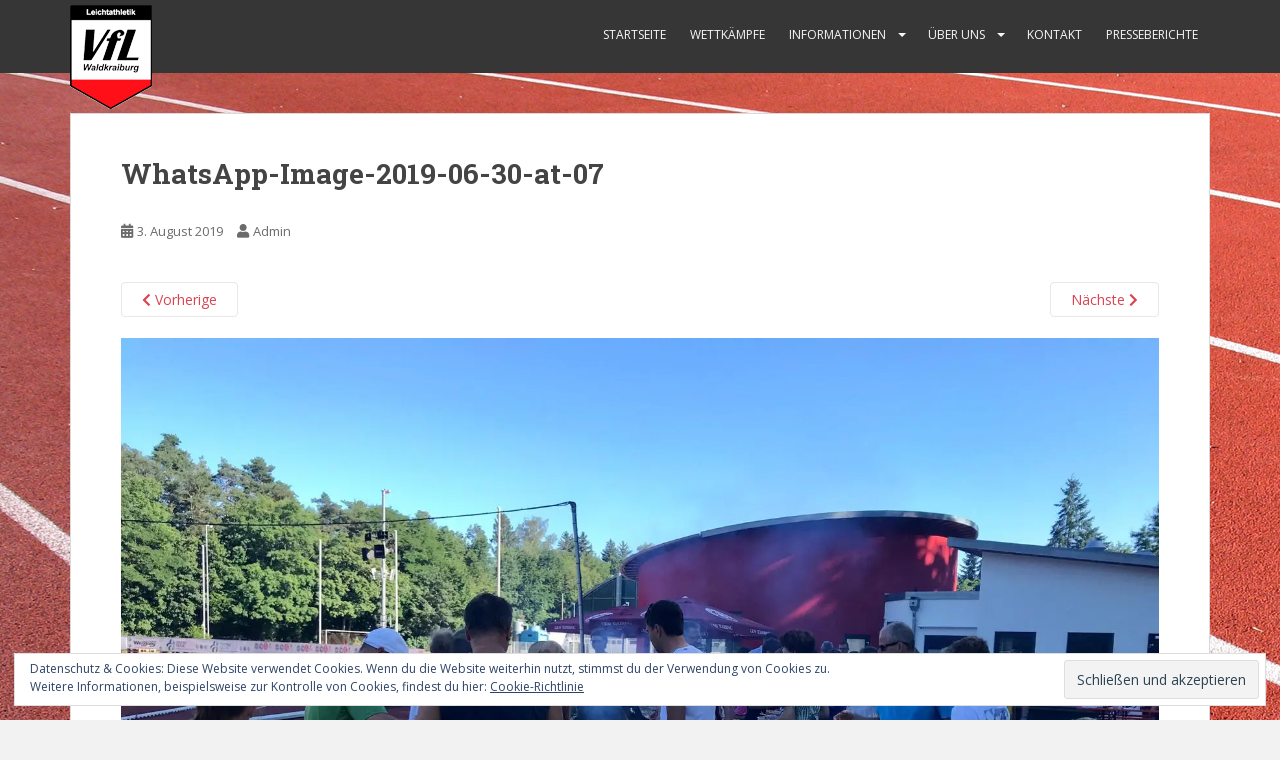

--- FILE ---
content_type: text/html; charset=UTF-8
request_url: https://leichtathletik-waldkraiburg.de/whatsapp-image-2019-06-30-at-07/
body_size: 11483
content:
<!doctype html>
<!--[if !IE]>
<html class="no-js non-ie" lang="de-DE"> <![endif]-->
<!--[if IE 7 ]>
<html class="no-js ie7" lang="de-DE"> <![endif]-->
<!--[if IE 8 ]>
<html class="no-js ie8" lang="de-DE"> <![endif]-->
<!--[if IE 9 ]>
<html class="no-js ie9" lang="de-DE"> <![endif]-->
<!--[if gt IE 9]><!-->
<html class="no-js" lang="de-DE"> <!--<![endif]-->
<head>
<meta charset="UTF-8">
<meta name="viewport" content="width=device-width, initial-scale=1">
<meta name="theme-color" content="">
<link rel="profile" href="http://gmpg.org/xfn/11">

<title>WhatsApp-Image-2019-06-30-at-07 &#8211; VfL Waldkraiburg Leichtathletik</title>
<meta name='robots' content='max-image-preview:large' />
<link rel='dns-prefetch' href='//stats.wp.com' />
<link rel='dns-prefetch' href='//fonts.googleapis.com' />
<link rel='dns-prefetch' href='//v0.wordpress.com' />
<link rel='dns-prefetch' href='//jetpack.wordpress.com' />
<link rel='dns-prefetch' href='//s0.wp.com' />
<link rel='dns-prefetch' href='//public-api.wordpress.com' />
<link rel='dns-prefetch' href='//0.gravatar.com' />
<link rel='dns-prefetch' href='//1.gravatar.com' />
<link rel='dns-prefetch' href='//2.gravatar.com' />
<link rel='dns-prefetch' href='//i0.wp.com' />
<link rel='dns-prefetch' href='//c0.wp.com' />
<link rel="alternate" type="application/rss+xml" title="VfL Waldkraiburg Leichtathletik &raquo; Feed" href="https://leichtathletik-waldkraiburg.de/feed/" />
<link rel="alternate" type="application/rss+xml" title="VfL Waldkraiburg Leichtathletik &raquo; Kommentar-Feed" href="https://leichtathletik-waldkraiburg.de/comments/feed/" />
<link rel="alternate" type="application/rss+xml" title="VfL Waldkraiburg Leichtathletik &raquo; WhatsApp-Image-2019-06-30-at-07 Kommentar-Feed" href="https://leichtathletik-waldkraiburg.de/feed/?attachment_id=1465" />
<script type="text/javascript">
/* <![CDATA[ */
window._wpemojiSettings = {"baseUrl":"https:\/\/s.w.org\/images\/core\/emoji\/14.0.0\/72x72\/","ext":".png","svgUrl":"https:\/\/s.w.org\/images\/core\/emoji\/14.0.0\/svg\/","svgExt":".svg","source":{"concatemoji":"https:\/\/leichtathletik-waldkraiburg.de\/wp-includes\/js\/wp-emoji-release.min.js?ver=6.4.3"}};
/*! This file is auto-generated */
!function(i,n){var o,s,e;function c(e){try{var t={supportTests:e,timestamp:(new Date).valueOf()};sessionStorage.setItem(o,JSON.stringify(t))}catch(e){}}function p(e,t,n){e.clearRect(0,0,e.canvas.width,e.canvas.height),e.fillText(t,0,0);var t=new Uint32Array(e.getImageData(0,0,e.canvas.width,e.canvas.height).data),r=(e.clearRect(0,0,e.canvas.width,e.canvas.height),e.fillText(n,0,0),new Uint32Array(e.getImageData(0,0,e.canvas.width,e.canvas.height).data));return t.every(function(e,t){return e===r[t]})}function u(e,t,n){switch(t){case"flag":return n(e,"\ud83c\udff3\ufe0f\u200d\u26a7\ufe0f","\ud83c\udff3\ufe0f\u200b\u26a7\ufe0f")?!1:!n(e,"\ud83c\uddfa\ud83c\uddf3","\ud83c\uddfa\u200b\ud83c\uddf3")&&!n(e,"\ud83c\udff4\udb40\udc67\udb40\udc62\udb40\udc65\udb40\udc6e\udb40\udc67\udb40\udc7f","\ud83c\udff4\u200b\udb40\udc67\u200b\udb40\udc62\u200b\udb40\udc65\u200b\udb40\udc6e\u200b\udb40\udc67\u200b\udb40\udc7f");case"emoji":return!n(e,"\ud83e\udef1\ud83c\udffb\u200d\ud83e\udef2\ud83c\udfff","\ud83e\udef1\ud83c\udffb\u200b\ud83e\udef2\ud83c\udfff")}return!1}function f(e,t,n){var r="undefined"!=typeof WorkerGlobalScope&&self instanceof WorkerGlobalScope?new OffscreenCanvas(300,150):i.createElement("canvas"),a=r.getContext("2d",{willReadFrequently:!0}),o=(a.textBaseline="top",a.font="600 32px Arial",{});return e.forEach(function(e){o[e]=t(a,e,n)}),o}function t(e){var t=i.createElement("script");t.src=e,t.defer=!0,i.head.appendChild(t)}"undefined"!=typeof Promise&&(o="wpEmojiSettingsSupports",s=["flag","emoji"],n.supports={everything:!0,everythingExceptFlag:!0},e=new Promise(function(e){i.addEventListener("DOMContentLoaded",e,{once:!0})}),new Promise(function(t){var n=function(){try{var e=JSON.parse(sessionStorage.getItem(o));if("object"==typeof e&&"number"==typeof e.timestamp&&(new Date).valueOf()<e.timestamp+604800&&"object"==typeof e.supportTests)return e.supportTests}catch(e){}return null}();if(!n){if("undefined"!=typeof Worker&&"undefined"!=typeof OffscreenCanvas&&"undefined"!=typeof URL&&URL.createObjectURL&&"undefined"!=typeof Blob)try{var e="postMessage("+f.toString()+"("+[JSON.stringify(s),u.toString(),p.toString()].join(",")+"));",r=new Blob([e],{type:"text/javascript"}),a=new Worker(URL.createObjectURL(r),{name:"wpTestEmojiSupports"});return void(a.onmessage=function(e){c(n=e.data),a.terminate(),t(n)})}catch(e){}c(n=f(s,u,p))}t(n)}).then(function(e){for(var t in e)n.supports[t]=e[t],n.supports.everything=n.supports.everything&&n.supports[t],"flag"!==t&&(n.supports.everythingExceptFlag=n.supports.everythingExceptFlag&&n.supports[t]);n.supports.everythingExceptFlag=n.supports.everythingExceptFlag&&!n.supports.flag,n.DOMReady=!1,n.readyCallback=function(){n.DOMReady=!0}}).then(function(){return e}).then(function(){var e;n.supports.everything||(n.readyCallback(),(e=n.source||{}).concatemoji?t(e.concatemoji):e.wpemoji&&e.twemoji&&(t(e.twemoji),t(e.wpemoji)))}))}((window,document),window._wpemojiSettings);
/* ]]> */
</script>
<link rel='stylesheet' id='bootstrap-css' href='https://leichtathletik-waldkraiburg.de/wp-content/plugins/easy-bootstrap-shortcodes/styles/bootstrap.min.css?ver=6.4.3' type='text/css' media='all' />
<link rel='stylesheet' id='bootstrap-fa-icon-css' href='https://leichtathletik-waldkraiburg.de/wp-content/plugins/easy-bootstrap-shortcodes/styles/font-awesome.min.css?ver=6.4.3' type='text/css' media='all' />
<style id='wp-emoji-styles-inline-css' type='text/css'>

	img.wp-smiley, img.emoji {
		display: inline !important;
		border: none !important;
		box-shadow: none !important;
		height: 1em !important;
		width: 1em !important;
		margin: 0 0.07em !important;
		vertical-align: -0.1em !important;
		background: none !important;
		padding: 0 !important;
	}
</style>
<link rel='stylesheet' id='wp-block-library-css' href='https://c0.wp.com/c/6.4.3/wp-includes/css/dist/block-library/style.min.css' type='text/css' media='all' />
<style id='wp-block-library-inline-css' type='text/css'>
.has-text-align-justify{text-align:justify;}
</style>
<link rel='stylesheet' id='mediaelement-css' href='https://c0.wp.com/c/6.4.3/wp-includes/js/mediaelement/mediaelementplayer-legacy.min.css' type='text/css' media='all' />
<link rel='stylesheet' id='wp-mediaelement-css' href='https://c0.wp.com/c/6.4.3/wp-includes/js/mediaelement/wp-mediaelement.min.css' type='text/css' media='all' />
<style id='jetpack-sharing-buttons-style-inline-css' type='text/css'>
.jetpack-sharing-buttons__services-list{display:flex;flex-direction:row;flex-wrap:wrap;gap:0;list-style-type:none;margin:5px;padding:0}.jetpack-sharing-buttons__services-list.has-small-icon-size{font-size:12px}.jetpack-sharing-buttons__services-list.has-normal-icon-size{font-size:16px}.jetpack-sharing-buttons__services-list.has-large-icon-size{font-size:24px}.jetpack-sharing-buttons__services-list.has-huge-icon-size{font-size:36px}@media print{.jetpack-sharing-buttons__services-list{display:none!important}}ul.jetpack-sharing-buttons__services-list.has-background{padding:1.25em 2.375em}
</style>
<style id='classic-theme-styles-inline-css' type='text/css'>
/*! This file is auto-generated */
.wp-block-button__link{color:#fff;background-color:#32373c;border-radius:9999px;box-shadow:none;text-decoration:none;padding:calc(.667em + 2px) calc(1.333em + 2px);font-size:1.125em}.wp-block-file__button{background:#32373c;color:#fff;text-decoration:none}
</style>
<style id='global-styles-inline-css' type='text/css'>
body{--wp--preset--color--black: #000000;--wp--preset--color--cyan-bluish-gray: #abb8c3;--wp--preset--color--white: #ffffff;--wp--preset--color--pale-pink: #f78da7;--wp--preset--color--vivid-red: #cf2e2e;--wp--preset--color--luminous-vivid-orange: #ff6900;--wp--preset--color--luminous-vivid-amber: #fcb900;--wp--preset--color--light-green-cyan: #7bdcb5;--wp--preset--color--vivid-green-cyan: #00d084;--wp--preset--color--pale-cyan-blue: #8ed1fc;--wp--preset--color--vivid-cyan-blue: #0693e3;--wp--preset--color--vivid-purple: #9b51e0;--wp--preset--gradient--vivid-cyan-blue-to-vivid-purple: linear-gradient(135deg,rgba(6,147,227,1) 0%,rgb(155,81,224) 100%);--wp--preset--gradient--light-green-cyan-to-vivid-green-cyan: linear-gradient(135deg,rgb(122,220,180) 0%,rgb(0,208,130) 100%);--wp--preset--gradient--luminous-vivid-amber-to-luminous-vivid-orange: linear-gradient(135deg,rgba(252,185,0,1) 0%,rgba(255,105,0,1) 100%);--wp--preset--gradient--luminous-vivid-orange-to-vivid-red: linear-gradient(135deg,rgba(255,105,0,1) 0%,rgb(207,46,46) 100%);--wp--preset--gradient--very-light-gray-to-cyan-bluish-gray: linear-gradient(135deg,rgb(238,238,238) 0%,rgb(169,184,195) 100%);--wp--preset--gradient--cool-to-warm-spectrum: linear-gradient(135deg,rgb(74,234,220) 0%,rgb(151,120,209) 20%,rgb(207,42,186) 40%,rgb(238,44,130) 60%,rgb(251,105,98) 80%,rgb(254,248,76) 100%);--wp--preset--gradient--blush-light-purple: linear-gradient(135deg,rgb(255,206,236) 0%,rgb(152,150,240) 100%);--wp--preset--gradient--blush-bordeaux: linear-gradient(135deg,rgb(254,205,165) 0%,rgb(254,45,45) 50%,rgb(107,0,62) 100%);--wp--preset--gradient--luminous-dusk: linear-gradient(135deg,rgb(255,203,112) 0%,rgb(199,81,192) 50%,rgb(65,88,208) 100%);--wp--preset--gradient--pale-ocean: linear-gradient(135deg,rgb(255,245,203) 0%,rgb(182,227,212) 50%,rgb(51,167,181) 100%);--wp--preset--gradient--electric-grass: linear-gradient(135deg,rgb(202,248,128) 0%,rgb(113,206,126) 100%);--wp--preset--gradient--midnight: linear-gradient(135deg,rgb(2,3,129) 0%,rgb(40,116,252) 100%);--wp--preset--font-size--small: 13px;--wp--preset--font-size--medium: 20px;--wp--preset--font-size--large: 36px;--wp--preset--font-size--x-large: 42px;--wp--preset--spacing--20: 0.44rem;--wp--preset--spacing--30: 0.67rem;--wp--preset--spacing--40: 1rem;--wp--preset--spacing--50: 1.5rem;--wp--preset--spacing--60: 2.25rem;--wp--preset--spacing--70: 3.38rem;--wp--preset--spacing--80: 5.06rem;--wp--preset--shadow--natural: 6px 6px 9px rgba(0, 0, 0, 0.2);--wp--preset--shadow--deep: 12px 12px 50px rgba(0, 0, 0, 0.4);--wp--preset--shadow--sharp: 6px 6px 0px rgba(0, 0, 0, 0.2);--wp--preset--shadow--outlined: 6px 6px 0px -3px rgba(255, 255, 255, 1), 6px 6px rgba(0, 0, 0, 1);--wp--preset--shadow--crisp: 6px 6px 0px rgba(0, 0, 0, 1);}:where(.is-layout-flex){gap: 0.5em;}:where(.is-layout-grid){gap: 0.5em;}body .is-layout-flow > .alignleft{float: left;margin-inline-start: 0;margin-inline-end: 2em;}body .is-layout-flow > .alignright{float: right;margin-inline-start: 2em;margin-inline-end: 0;}body .is-layout-flow > .aligncenter{margin-left: auto !important;margin-right: auto !important;}body .is-layout-constrained > .alignleft{float: left;margin-inline-start: 0;margin-inline-end: 2em;}body .is-layout-constrained > .alignright{float: right;margin-inline-start: 2em;margin-inline-end: 0;}body .is-layout-constrained > .aligncenter{margin-left: auto !important;margin-right: auto !important;}body .is-layout-constrained > :where(:not(.alignleft):not(.alignright):not(.alignfull)){max-width: var(--wp--style--global--content-size);margin-left: auto !important;margin-right: auto !important;}body .is-layout-constrained > .alignwide{max-width: var(--wp--style--global--wide-size);}body .is-layout-flex{display: flex;}body .is-layout-flex{flex-wrap: wrap;align-items: center;}body .is-layout-flex > *{margin: 0;}body .is-layout-grid{display: grid;}body .is-layout-grid > *{margin: 0;}:where(.wp-block-columns.is-layout-flex){gap: 2em;}:where(.wp-block-columns.is-layout-grid){gap: 2em;}:where(.wp-block-post-template.is-layout-flex){gap: 1.25em;}:where(.wp-block-post-template.is-layout-grid){gap: 1.25em;}.has-black-color{color: var(--wp--preset--color--black) !important;}.has-cyan-bluish-gray-color{color: var(--wp--preset--color--cyan-bluish-gray) !important;}.has-white-color{color: var(--wp--preset--color--white) !important;}.has-pale-pink-color{color: var(--wp--preset--color--pale-pink) !important;}.has-vivid-red-color{color: var(--wp--preset--color--vivid-red) !important;}.has-luminous-vivid-orange-color{color: var(--wp--preset--color--luminous-vivid-orange) !important;}.has-luminous-vivid-amber-color{color: var(--wp--preset--color--luminous-vivid-amber) !important;}.has-light-green-cyan-color{color: var(--wp--preset--color--light-green-cyan) !important;}.has-vivid-green-cyan-color{color: var(--wp--preset--color--vivid-green-cyan) !important;}.has-pale-cyan-blue-color{color: var(--wp--preset--color--pale-cyan-blue) !important;}.has-vivid-cyan-blue-color{color: var(--wp--preset--color--vivid-cyan-blue) !important;}.has-vivid-purple-color{color: var(--wp--preset--color--vivid-purple) !important;}.has-black-background-color{background-color: var(--wp--preset--color--black) !important;}.has-cyan-bluish-gray-background-color{background-color: var(--wp--preset--color--cyan-bluish-gray) !important;}.has-white-background-color{background-color: var(--wp--preset--color--white) !important;}.has-pale-pink-background-color{background-color: var(--wp--preset--color--pale-pink) !important;}.has-vivid-red-background-color{background-color: var(--wp--preset--color--vivid-red) !important;}.has-luminous-vivid-orange-background-color{background-color: var(--wp--preset--color--luminous-vivid-orange) !important;}.has-luminous-vivid-amber-background-color{background-color: var(--wp--preset--color--luminous-vivid-amber) !important;}.has-light-green-cyan-background-color{background-color: var(--wp--preset--color--light-green-cyan) !important;}.has-vivid-green-cyan-background-color{background-color: var(--wp--preset--color--vivid-green-cyan) !important;}.has-pale-cyan-blue-background-color{background-color: var(--wp--preset--color--pale-cyan-blue) !important;}.has-vivid-cyan-blue-background-color{background-color: var(--wp--preset--color--vivid-cyan-blue) !important;}.has-vivid-purple-background-color{background-color: var(--wp--preset--color--vivid-purple) !important;}.has-black-border-color{border-color: var(--wp--preset--color--black) !important;}.has-cyan-bluish-gray-border-color{border-color: var(--wp--preset--color--cyan-bluish-gray) !important;}.has-white-border-color{border-color: var(--wp--preset--color--white) !important;}.has-pale-pink-border-color{border-color: var(--wp--preset--color--pale-pink) !important;}.has-vivid-red-border-color{border-color: var(--wp--preset--color--vivid-red) !important;}.has-luminous-vivid-orange-border-color{border-color: var(--wp--preset--color--luminous-vivid-orange) !important;}.has-luminous-vivid-amber-border-color{border-color: var(--wp--preset--color--luminous-vivid-amber) !important;}.has-light-green-cyan-border-color{border-color: var(--wp--preset--color--light-green-cyan) !important;}.has-vivid-green-cyan-border-color{border-color: var(--wp--preset--color--vivid-green-cyan) !important;}.has-pale-cyan-blue-border-color{border-color: var(--wp--preset--color--pale-cyan-blue) !important;}.has-vivid-cyan-blue-border-color{border-color: var(--wp--preset--color--vivid-cyan-blue) !important;}.has-vivid-purple-border-color{border-color: var(--wp--preset--color--vivid-purple) !important;}.has-vivid-cyan-blue-to-vivid-purple-gradient-background{background: var(--wp--preset--gradient--vivid-cyan-blue-to-vivid-purple) !important;}.has-light-green-cyan-to-vivid-green-cyan-gradient-background{background: var(--wp--preset--gradient--light-green-cyan-to-vivid-green-cyan) !important;}.has-luminous-vivid-amber-to-luminous-vivid-orange-gradient-background{background: var(--wp--preset--gradient--luminous-vivid-amber-to-luminous-vivid-orange) !important;}.has-luminous-vivid-orange-to-vivid-red-gradient-background{background: var(--wp--preset--gradient--luminous-vivid-orange-to-vivid-red) !important;}.has-very-light-gray-to-cyan-bluish-gray-gradient-background{background: var(--wp--preset--gradient--very-light-gray-to-cyan-bluish-gray) !important;}.has-cool-to-warm-spectrum-gradient-background{background: var(--wp--preset--gradient--cool-to-warm-spectrum) !important;}.has-blush-light-purple-gradient-background{background: var(--wp--preset--gradient--blush-light-purple) !important;}.has-blush-bordeaux-gradient-background{background: var(--wp--preset--gradient--blush-bordeaux) !important;}.has-luminous-dusk-gradient-background{background: var(--wp--preset--gradient--luminous-dusk) !important;}.has-pale-ocean-gradient-background{background: var(--wp--preset--gradient--pale-ocean) !important;}.has-electric-grass-gradient-background{background: var(--wp--preset--gradient--electric-grass) !important;}.has-midnight-gradient-background{background: var(--wp--preset--gradient--midnight) !important;}.has-small-font-size{font-size: var(--wp--preset--font-size--small) !important;}.has-medium-font-size{font-size: var(--wp--preset--font-size--medium) !important;}.has-large-font-size{font-size: var(--wp--preset--font-size--large) !important;}.has-x-large-font-size{font-size: var(--wp--preset--font-size--x-large) !important;}
.wp-block-navigation a:where(:not(.wp-element-button)){color: inherit;}
:where(.wp-block-post-template.is-layout-flex){gap: 1.25em;}:where(.wp-block-post-template.is-layout-grid){gap: 1.25em;}
:where(.wp-block-columns.is-layout-flex){gap: 2em;}:where(.wp-block-columns.is-layout-grid){gap: 2em;}
.wp-block-pullquote{font-size: 1.5em;line-height: 1.6;}
</style>
<link rel='stylesheet' id='contact-form-7-css' href='https://leichtathletik-waldkraiburg.de/wp-content/plugins/contact-form-7/includes/css/styles.css?ver=5.8.7' type='text/css' media='all' />
<link rel='stylesheet' id='sparkling-bootstrap-css' href='https://leichtathletik-waldkraiburg.de/wp-content/themes/sparkling/assets/css/bootstrap.min.css?ver=6.4.3' type='text/css' media='all' />
<link rel='stylesheet' id='sparkling-icons-css' href='https://leichtathletik-waldkraiburg.de/wp-content/themes/sparkling/assets/css/fontawesome-all.min.css?ver=5.1.1.' type='text/css' media='all' />
<link rel='stylesheet' id='sparkling-fonts-css' href='//fonts.googleapis.com/css?family=Open+Sans%3A400italic%2C400%2C600%2C700%7CRoboto+Slab%3A400%2C300%2C700&#038;ver=6.4.3' type='text/css' media='all' />
<link rel='stylesheet' id='sparkling-style-css' href='https://leichtathletik-waldkraiburg.de/wp-content/themes/sparkling/style.css?ver=2.4.2' type='text/css' media='all' />
<link rel='stylesheet' id='simcal-qtip-css' href='https://leichtathletik-waldkraiburg.de/wp-content/plugins/google-calendar-events/assets/generated/vendor/jquery.qtip.min.css?ver=3.3.0' type='text/css' media='all' />
<link rel='stylesheet' id='simcal-default-calendar-grid-css' href='https://leichtathletik-waldkraiburg.de/wp-content/plugins/google-calendar-events/assets/generated/default-calendar-grid.min.css?ver=3.3.0' type='text/css' media='all' />
<link rel='stylesheet' id='simcal-default-calendar-list-css' href='https://leichtathletik-waldkraiburg.de/wp-content/plugins/google-calendar-events/assets/generated/default-calendar-list.min.css?ver=3.3.0' type='text/css' media='all' />
<link rel='stylesheet' id='ebs_dynamic_css-css' href='https://leichtathletik-waldkraiburg.de/wp-content/plugins/easy-bootstrap-shortcodes/styles/ebs_dynamic_css.php?ver=6.4.3' type='text/css' media='all' />
<link rel='stylesheet' id='jetpack_css-css' href='https://c0.wp.com/p/jetpack/13.1.1/css/jetpack.css' type='text/css' media='all' />
<script type="text/javascript" src="https://c0.wp.com/c/6.4.3/wp-includes/js/jquery/jquery.min.js" id="jquery-core-js"></script>
<script type="text/javascript" src="https://c0.wp.com/c/6.4.3/wp-includes/js/jquery/jquery-migrate.min.js" id="jquery-migrate-js"></script>
<script type="text/javascript" src="https://leichtathletik-waldkraiburg.de/wp-content/plugins/easy-bootstrap-shortcodes/js/bootstrap.min.js?ver=6.4.3" id="bootstrap-js"></script>
<script type="text/javascript" src="https://leichtathletik-waldkraiburg.de/wp-content/themes/sparkling/assets/js/vendor/bootstrap.min.js?ver=6.4.3" id="sparkling-bootstrapjs-js"></script>
<script type="text/javascript" src="https://leichtathletik-waldkraiburg.de/wp-content/themes/sparkling/assets/js/functions.js?ver=20180503" id="sparkling-functions-js"></script>
<link rel="https://api.w.org/" href="https://leichtathletik-waldkraiburg.de/wp-json/" /><link rel="alternate" type="application/json" href="https://leichtathletik-waldkraiburg.de/wp-json/wp/v2/media/1465" /><link rel="EditURI" type="application/rsd+xml" title="RSD" href="https://leichtathletik-waldkraiburg.de/xmlrpc.php?rsd" />
<meta name="generator" content="WordPress 6.4.3" />
<link rel='shortlink' href='https://wp.me/a8LMns-nD' />
<link rel="alternate" type="application/json+oembed" href="https://leichtathletik-waldkraiburg.de/wp-json/oembed/1.0/embed?url=https%3A%2F%2Fleichtathletik-waldkraiburg.de%2Fwhatsapp-image-2019-06-30-at-07%2F" />
<link rel="alternate" type="text/xml+oembed" href="https://leichtathletik-waldkraiburg.de/wp-json/oembed/1.0/embed?url=https%3A%2F%2Fleichtathletik-waldkraiburg.de%2Fwhatsapp-image-2019-06-30-at-07%2F&#038;format=xml" />
	<style>img#wpstats{display:none}</style>
				<script>
			document.documentElement.className = document.documentElement.className.replace( 'no-js', 'js' );
		</script>
				<style>
			.no-js img.lazyload { display: none; }
			figure.wp-block-image img.lazyloading { min-width: 150px; }
							.lazyload, .lazyloading { opacity: 0; }
				.lazyloaded {
					opacity: 1;
					transition: opacity 400ms;
					transition-delay: 0ms;
				}
					</style>
		<style type="text/css"></style>		<style type="text/css">
				.navbar > .container .navbar-brand {
			color: #dadada;
		}
		</style>
	<style type="text/css" id="custom-background-css">
body.custom-background { background-image: url("https://leichtathletik-waldkraiburg.de/wp-content/uploads/leichtathletik_bg_2.jpg"); background-position: left top; background-size: auto; background-repeat: repeat; background-attachment: fixed; }
</style>
	<style type="text/css" id="wp-custom-css">/*
Eigenes CSS by Tino
*/
#logo {
	/* Lässt das Logo nicht direkt vom Rand starten, sondern rückt es etwas in den Raum */
	position: absolute;
	left: 0px;
	margin-left: 15px;
	margin-top:5px;
}

.navbar-brand {
	/* Da Logo und Text parallel angezeigt werden, muss der Text nach rechts verschoben werden */
	position: relative;
	left: 80px;
}

.nav > li > a {
	/* Verkleinert die Ränder der Hauptnavigationspunkte, damit es kompakter wird */
	padding: 0px 2px 3px 2px;
}

.navbar-nav > li {
    padding: 15px 10px 15px 10px;
}

#menu-main {
	/* Verhindert, dass die Hauptnavi bei einer bestimmten Bildschirmgröße ins Logo rückt */
	padding-left: 100px;
}

.hr_style1 {
	color: #BBB;
	background-color:#BBB;
	height: 5px
}

@media (max-width: 999px) {
	
	.navbar-nav > li {
    padding: 5px 10px 5px 10px;
}
	
	#menu-main {
	padding-left: 150px;
}
	

}

@media (max-width: 999px) {
	#menu-main {

	padding-left: 90px;
}
	.navbar-collapse {
	margin-top: 2px;
}

	.navbar-default {
		min-height: 50px;
	}
	.navbar-toggle {
		position: absolute;
		right: 10px;
		margin-top: 8px;
		z-index:999;
	}
	.navbar-default .navbar-collapse, .navbar-default .navbar-form {
    border: none;
}
	collapse, .navbar-fixed-top .navbar-collapse {
    max-height: 700px;
}
	
	.navbar-default .navbar-nav li > .caret {
    cursor: pointer;
		border-width: 10px; 
		
}
}

#veranstaltung_toc span {
	margin-right: 10px;
}

.grecaptcha-badge { visibility: hidden; }</style>
</head>

<body class="attachment attachment-template-default single single-attachment postid-1465 attachmentid-1465 attachment-jpeg custom-background group-blog">
	<a class="sr-only sr-only-focusable" href="#content">Skip to main content</a>
<div id="page" class="hfeed site">

	<header id="masthead" class="site-header" role="banner">
		<nav class="navbar navbar-default
		navbar-fixed-top" role="navigation">
			<div class="container">
				<div class="row">
					<div class="site-navigation-inner col-sm-12">
						<div class="navbar-header">


														<div id="logo">
																																<a href="https://leichtathletik-waldkraiburg.de/"><img   height="104" width="82" alt="VfL Waldkraiburg Leichtathletik" data-src="https://leichtathletik-waldkraiburg.de/wp-content/uploads/2017/05/cropped-cropped-vfl-la-logo3-1.png" class="lazyload" src="[data-uri]" /><noscript><img src="https://leichtathletik-waldkraiburg.de/wp-content/uploads/2017/05/cropped-cropped-vfl-la-logo3-1.png"  height="104" width="82" alt="VfL Waldkraiburg Leichtathletik"/></noscript></a>
																																</div><!-- end of #logo -->

							<button type="button" class="btn navbar-toggle" data-toggle="collapse" data-target=".navbar-ex1-collapse">
								<span class="sr-only">Toggle navigation</span>
								<span class="icon-bar"></span>
								<span class="icon-bar"></span>
								<span class="icon-bar"></span>
							</button>
						</div>



						<div class="collapse navbar-collapse navbar-ex1-collapse"><ul id="menu-main" class="nav navbar-nav"><li id="menu-item-953" class="menu-item menu-item-type-post_type menu-item-object-page menu-item-home menu-item-953"><a href="https://leichtathletik-waldkraiburg.de/">Startseite</a></li>
<li id="menu-item-1791" class="menu-item menu-item-type-post_type menu-item-object-page menu-item-1791"><a href="https://leichtathletik-waldkraiburg.de/wettkaempfe/">Wettkämpfe</a></li>
<li id="menu-item-1968" class="menu-item menu-item-type-post_type menu-item-object-page menu-item-has-children menu-item-1968 dropdown"><a href="https://leichtathletik-waldkraiburg.de/trainingszeiten/">Informationen</a><span class="caret sparkling-dropdown"></span>
<ul role="menu" class=" dropdown-menu">
	<li id="menu-item-47" class="menu-item menu-item-type-post_type menu-item-object-page menu-item-47"><a href="https://leichtathletik-waldkraiburg.de/trainingszeiten/">Trainingszeiten</a></li>
	<li id="menu-item-1573" class="menu-item menu-item-type-custom menu-item-object-custom menu-item-1573"><a target="_blank" href="http://www.vfl-waldkraiburg.de/images/Dokumente/Beitrittsantrag.pdf">Beitrittsformular</a></li>
</ul>
</li>
<li id="menu-item-456" class="menu-item menu-item-type-post_type menu-item-object-page menu-item-has-children menu-item-456 dropdown"><a href="https://leichtathletik-waldkraiburg.de/trainer/">Über uns</a><span class="caret sparkling-dropdown"></span>
<ul role="menu" class=" dropdown-menu">
	<li id="menu-item-46" class="menu-item menu-item-type-post_type menu-item-object-page menu-item-46"><a href="https://leichtathletik-waldkraiburg.de/trainer/">Trainer</a></li>
	<li id="menu-item-49" class="menu-item menu-item-type-post_type menu-item-object-page menu-item-49"><a href="https://leichtathletik-waldkraiburg.de/spartenleitung/">Spartenleitung</a></li>
	<li id="menu-item-2138" class="menu-item menu-item-type-post_type menu-item-object-page menu-item-2138"><a href="https://leichtathletik-waldkraiburg.de/jahresberichte/">Jahresberichte</a></li>
	<li id="menu-item-41" class="menu-item menu-item-type-post_type menu-item-object-page menu-item-41"><a href="https://leichtathletik-waldkraiburg.de/chronik/">Chronik</a></li>
</ul>
</li>
<li id="menu-item-45" class="menu-item menu-item-type-post_type menu-item-object-page menu-item-45"><a href="https://leichtathletik-waldkraiburg.de/kontakt/">Kontakt</a></li>
<li id="menu-item-1694" class="menu-item menu-item-type-post_type menu-item-object-page menu-item-1694"><a href="https://leichtathletik-waldkraiburg.de/berichte/presseberichte/">Presseberichte</a></li>
</ul></div>


					</div>
				</div>
			</div>
		</nav><!-- .site-navigation -->
	</header><!-- #masthead -->

	<div id="content" class="site-content">

		<div class="top-section">
								</div>

		<div class="container main-content-area">
						<div class="row full-width">
				<div class="main-content-inner col-sm-12 col-md-8">

							<div class="post-inner-content">
					<article id="post-1465" class="post-1465 attachment type-attachment status-inherit hentry">
						<header class="entry-header">
							<h1 class="entry-title">WhatsApp-Image-2019-06-30-at-07</h1>

							<div class="entry-meta">
								<span class="posted-on"><i class="fa fa-calendar-alt"></i> <a href="https://leichtathletik-waldkraiburg.de/whatsapp-image-2019-06-30-at-07/" rel="bookmark"><time class="entry-date published" datetime="2019-08-03T21:58:49+02:00">3. August 2019</time><time class="updated" datetime="2019-08-03T21:58:49+02:00">3. August 2019</time></a></span><span class="byline"> <i class="fa fa-user"></i> <span class="author vcard"><a class="url fn n" href="https://leichtathletik-waldkraiburg.de/author/admin128/">Admin</a></span></span>							</div><!-- .entry-meta -->

							<nav role="navigation" id="image-navigation" class="navigation-image nav-links">
								<div class="nav-previous"><a href='https://leichtathletik-waldkraiburg.de/herbstlauf-2018-mini-flyer-2/'><i class="fa fa-chevron-left"></i> Vorherige</a></div>
								<div class="nav-next"><a href='https://leichtathletik-waldkraiburg.de/whatsapp-image-2019-06-30-at-07-2/'>N&auml;chste <i class="fa fa-chevron-right"></i></a></div>
							</nav><!-- #image-navigation -->
						</header><!-- .entry-header -->

						<div class="entry-content">

							<div class="entry-attachment">
								<div class="attachment">
									
									<a href="https://leichtathletik-waldkraiburg.de/whatsapp-image-2019-06-30-at-07-2/" title="WhatsApp-Image-2019-06-30-at-07" rel="attachment">
														<img width="1200" height="900"   alt="" decoding="async" fetchpriority="high" data-srcset="https://i0.wp.com/leichtathletik-waldkraiburg.de/wp-content/uploads/WhatsApp-Image-2019-06-30-at-07.52.29.jpeg?w=1600&amp;ssl=1 1600w, https://i0.wp.com/leichtathletik-waldkraiburg.de/wp-content/uploads/WhatsApp-Image-2019-06-30-at-07.52.29.jpeg?resize=300%2C225&amp;ssl=1 300w, https://i0.wp.com/leichtathletik-waldkraiburg.de/wp-content/uploads/WhatsApp-Image-2019-06-30-at-07.52.29.jpeg?resize=768%2C576&amp;ssl=1 768w, https://i0.wp.com/leichtathletik-waldkraiburg.de/wp-content/uploads/WhatsApp-Image-2019-06-30-at-07.52.29.jpeg?resize=1024%2C768&amp;ssl=1 1024w"  data-attachment-id="1465" data-permalink="https://leichtathletik-waldkraiburg.de/whatsapp-image-2019-06-30-at-07/" data-orig-file="https://i0.wp.com/leichtathletik-waldkraiburg.de/wp-content/uploads/WhatsApp-Image-2019-06-30-at-07.52.29.jpeg?fit=1600%2C1200&amp;ssl=1" data-orig-size="1600,1200" data-comments-opened="1" data-image-meta="{&quot;aperture&quot;:&quot;0&quot;,&quot;credit&quot;:&quot;&quot;,&quot;camera&quot;:&quot;&quot;,&quot;caption&quot;:&quot;&quot;,&quot;created_timestamp&quot;:&quot;0&quot;,&quot;copyright&quot;:&quot;&quot;,&quot;focal_length&quot;:&quot;0&quot;,&quot;iso&quot;:&quot;0&quot;,&quot;shutter_speed&quot;:&quot;0&quot;,&quot;title&quot;:&quot;&quot;,&quot;orientation&quot;:&quot;0&quot;}" data-image-title="WhatsApp-Image-2019-06-30-at-07" data-image-description="" data-image-caption="" data-medium-file="https://i0.wp.com/leichtathletik-waldkraiburg.de/wp-content/uploads/WhatsApp-Image-2019-06-30-at-07.52.29.jpeg?fit=300%2C225&amp;ssl=1" data-large-file="https://i0.wp.com/leichtathletik-waldkraiburg.de/wp-content/uploads/WhatsApp-Image-2019-06-30-at-07.52.29.jpeg?fit=1024%2C768&amp;ssl=1" data-src="https://i0.wp.com/leichtathletik-waldkraiburg.de/wp-content/uploads/WhatsApp-Image-2019-06-30-at-07.52.29.jpeg?fit=1200%2C900&amp;ssl=1" data-sizes="(max-width: 1200px) 100vw, 1200px" class="attachment-1200x1200 size-1200x1200 lazyload" src="[data-uri]" /><noscript><img width="1200" height="900" src="https://i0.wp.com/leichtathletik-waldkraiburg.de/wp-content/uploads/WhatsApp-Image-2019-06-30-at-07.52.29.jpeg?fit=1200%2C900&amp;ssl=1" class="attachment-1200x1200 size-1200x1200" alt="" decoding="async" fetchpriority="high" srcset="https://i0.wp.com/leichtathletik-waldkraiburg.de/wp-content/uploads/WhatsApp-Image-2019-06-30-at-07.52.29.jpeg?w=1600&amp;ssl=1 1600w, https://i0.wp.com/leichtathletik-waldkraiburg.de/wp-content/uploads/WhatsApp-Image-2019-06-30-at-07.52.29.jpeg?resize=300%2C225&amp;ssl=1 300w, https://i0.wp.com/leichtathletik-waldkraiburg.de/wp-content/uploads/WhatsApp-Image-2019-06-30-at-07.52.29.jpeg?resize=768%2C576&amp;ssl=1 768w, https://i0.wp.com/leichtathletik-waldkraiburg.de/wp-content/uploads/WhatsApp-Image-2019-06-30-at-07.52.29.jpeg?resize=1024%2C768&amp;ssl=1 1024w" sizes="(max-width: 1200px) 100vw, 1200px" data-attachment-id="1465" data-permalink="https://leichtathletik-waldkraiburg.de/whatsapp-image-2019-06-30-at-07/" data-orig-file="https://i0.wp.com/leichtathletik-waldkraiburg.de/wp-content/uploads/WhatsApp-Image-2019-06-30-at-07.52.29.jpeg?fit=1600%2C1200&amp;ssl=1" data-orig-size="1600,1200" data-comments-opened="1" data-image-meta="{&quot;aperture&quot;:&quot;0&quot;,&quot;credit&quot;:&quot;&quot;,&quot;camera&quot;:&quot;&quot;,&quot;caption&quot;:&quot;&quot;,&quot;created_timestamp&quot;:&quot;0&quot;,&quot;copyright&quot;:&quot;&quot;,&quot;focal_length&quot;:&quot;0&quot;,&quot;iso&quot;:&quot;0&quot;,&quot;shutter_speed&quot;:&quot;0&quot;,&quot;title&quot;:&quot;&quot;,&quot;orientation&quot;:&quot;0&quot;}" data-image-title="WhatsApp-Image-2019-06-30-at-07" data-image-description="" data-image-caption="" data-medium-file="https://i0.wp.com/leichtathletik-waldkraiburg.de/wp-content/uploads/WhatsApp-Image-2019-06-30-at-07.52.29.jpeg?fit=300%2C225&amp;ssl=1" data-large-file="https://i0.wp.com/leichtathletik-waldkraiburg.de/wp-content/uploads/WhatsApp-Image-2019-06-30-at-07.52.29.jpeg?fit=1024%2C768&amp;ssl=1" /></noscript>									</a>
								</div><!-- .attachment -->

															</div><!-- .entry-attachment -->

														
						</div><!-- .entry-content -->

						<footer class="entry-meta">
						</footer><!-- .entry-meta -->
					</article><!-- #post-1465 -->
				</div>
				
<div id="comments" class="comments-area">

	
		<div id="respond" class="comment-respond">
			<h3 id="reply-title" class="comment-reply-title">Kommentar verfassen<small><a rel="nofollow" id="cancel-comment-reply-link" href="/whatsapp-image-2019-06-30-at-07/#respond" style="display:none;">Antwort abbrechen</a></small></h3>			<form id="commentform" class="comment-form">
				<iframe
					title="Kommentarformular"
					
											name="jetpack_remote_comment"
						style="width:100%; height: 430px; border:0;"
										
					id="jetpack_remote_comment"
					sandbox="allow-same-origin allow-top-navigation allow-scripts allow-forms allow-popups"
				 data-src="https://jetpack.wordpress.com/jetpack-comment/?blogid=129598070&#038;postid=1465&#038;comment_registration=0&#038;require_name_email=1&#038;stc_enabled=0&#038;stb_enabled=0&#038;show_avatars=1&#038;avatar_default=mystery&#038;greeting=Kommentar+verfassen&#038;jetpack_comments_nonce=26dd1b5c33&#038;greeting_reply=Schreibe+eine+Antwort+zu+%25s&#038;color_scheme=light&#038;lang=de_DE&#038;jetpack_version=13.1.1&#038;show_cookie_consent=10&#038;has_cookie_consent=0&#038;is_current_user_subscribed=0&#038;token_key=%3Bnormal%3B&#038;sig=8df8f2694c42d17ba30013971ca5c1dce913fce1#parent=https%3A%2F%2Fleichtathletik-waldkraiburg.de%2Fwhatsapp-image-2019-06-30-at-07%2F" class="jetpack_remote_comment lazyload" src="[data-uri]">
									</iframe>
									<!--[if !IE]><!-->
					<script>
						document.addEventListener('DOMContentLoaded', function () {
							var commentForms = document.getElementsByClassName('jetpack_remote_comment');
							for (var i = 0; i < commentForms.length; i++) {
								commentForms[i].allowTransparency = false;
								commentForms[i].scrolling = 'no';
							}
						});
					</script>
					<!--<![endif]-->
							</form>
		</div>

		
		<input type="hidden" name="comment_parent" id="comment_parent" value="" />

		
</div><!-- #comments -->

			
</div><!-- close .main-content-inner -->
<div id="secondary" class="widget-area col-sm-12 col-md-4" role="complementary">
	<div class="well">
				
			<aside id="search" class="widget widget_search">
				
<form role="search" method="get" class="form-search" action="https://leichtathletik-waldkraiburg.de/">
  <div class="input-group">
	  <label class="screen-reader-text" for="s">Suche nach:</label>
	<input type="text" class="form-control search-query" placeholder="Suche &hellip;" value="" name="s" title="Suche nach:" />
	<span class="input-group-btn">
	  <button type="submit" class="btn btn-default" name="submit" id="searchsubmit" value="Suchen"><span class="glyphicon glyphicon-search"></span></button>
	</span>
  </div>
</form>
			</aside>

			<aside id="archives" class="widget">
				<h3 class="widget-title">Archive</h3>
				<ul>
						<li><a href='https://leichtathletik-waldkraiburg.de/2026/01/'>Januar 2026</a></li>
	<li><a href='https://leichtathletik-waldkraiburg.de/2024/07/'>Juli 2024</a></li>
	<li><a href='https://leichtathletik-waldkraiburg.de/2024/02/'>Februar 2024</a></li>
	<li><a href='https://leichtathletik-waldkraiburg.de/2023/11/'>November 2023</a></li>
	<li><a href='https://leichtathletik-waldkraiburg.de/2023/07/'>Juli 2023</a></li>
	<li><a href='https://leichtathletik-waldkraiburg.de/2023/05/'>Mai 2023</a></li>
	<li><a href='https://leichtathletik-waldkraiburg.de/2023/04/'>April 2023</a></li>
	<li><a href='https://leichtathletik-waldkraiburg.de/2023/03/'>März 2023</a></li>
	<li><a href='https://leichtathletik-waldkraiburg.de/2023/02/'>Februar 2023</a></li>
	<li><a href='https://leichtathletik-waldkraiburg.de/2022/12/'>Dezember 2022</a></li>
	<li><a href='https://leichtathletik-waldkraiburg.de/2022/07/'>Juli 2022</a></li>
	<li><a href='https://leichtathletik-waldkraiburg.de/2022/06/'>Juni 2022</a></li>
	<li><a href='https://leichtathletik-waldkraiburg.de/2022/05/'>Mai 2022</a></li>
	<li><a href='https://leichtathletik-waldkraiburg.de/2022/04/'>April 2022</a></li>
	<li><a href='https://leichtathletik-waldkraiburg.de/2021/11/'>November 2021</a></li>
	<li><a href='https://leichtathletik-waldkraiburg.de/2021/09/'>September 2021</a></li>
	<li><a href='https://leichtathletik-waldkraiburg.de/2019/12/'>Dezember 2019</a></li>
	<li><a href='https://leichtathletik-waldkraiburg.de/2019/11/'>November 2019</a></li>
	<li><a href='https://leichtathletik-waldkraiburg.de/2019/10/'>Oktober 2019</a></li>
	<li><a href='https://leichtathletik-waldkraiburg.de/2019/09/'>September 2019</a></li>
	<li><a href='https://leichtathletik-waldkraiburg.de/2019/07/'>Juli 2019</a></li>
	<li><a href='https://leichtathletik-waldkraiburg.de/2019/06/'>Juni 2019</a></li>
	<li><a href='https://leichtathletik-waldkraiburg.de/2019/05/'>Mai 2019</a></li>
	<li><a href='https://leichtathletik-waldkraiburg.de/2018/08/'>August 2018</a></li>
	<li><a href='https://leichtathletik-waldkraiburg.de/2018/04/'>April 2018</a></li>
	<li><a href='https://leichtathletik-waldkraiburg.de/2018/03/'>März 2018</a></li>
	<li><a href='https://leichtathletik-waldkraiburg.de/2018/02/'>Februar 2018</a></li>
	<li><a href='https://leichtathletik-waldkraiburg.de/2017/10/'>Oktober 2017</a></li>
	<li><a href='https://leichtathletik-waldkraiburg.de/2017/09/'>September 2017</a></li>
	<li><a href='https://leichtathletik-waldkraiburg.de/2017/08/'>August 2017</a></li>
	<li><a href='https://leichtathletik-waldkraiburg.de/2017/06/'>Juni 2017</a></li>
				</ul>
			</aside>

			<aside id="meta" class="widget">
				<h3 class="widget-title">Meta</h3>
				<ul>
										<li><a href="https://leichtathletik-waldkraiburg.de/admin-login/">Anmelden</a></li>
									</ul>
			</aside>

			</div>
</div><!-- #secondary -->
		</div><!-- close .row -->
	</div><!-- close .container -->
</div><!-- close .site-content -->

	<div id="footer-area">
		<div class="container footer-inner">
			<div class="row">
				
	
	<div class="footer-widget-area">
				<div class="col-sm-4 footer-widget" role="complementary">
			<div id="wpcom_social_media_icons_widget-2" class="widget widget_wpcom_social_media_icons_widget"><h3 class="widgettitle">Social</h3><ul><li><a href="https://www.facebook.com/VfLWaldkraiburgLeichtathletik/" class="genericon genericon-facebook" target="_blank"><span class="screen-reader-text">Profil von VfLWaldkraiburgLeichtathletik auf Facebook anzeigen</span></a></li><li><a href="https://www.instagram.com/vfl_wkbg_leichtathletik/" class="genericon genericon-instagram" target="_blank"><span class="screen-reader-text">Instagram</span></a></li></ul></div>		</div><!-- .widget-area .first -->
		
				<div class="col-sm-4 footer-widget" role="complementary">
			<div id="custom_html-3" class="widget_text widget widget_custom_html"><div class="textwidget custom-html-widget"><a href="https://www.funsport-burghausen.de/"><h3 class="widgettitle">Onlineshop</h3></a>
<a href="https://vfl-waldkraiburg-leichtathletik.funsportbgh.de" width="140px"></a></div></div><div id="block-5" class="widget widget_block widget_media_image">
<figure class="wp-block-image size-full is-resized"><img decoding="async" width="250" height="86"  alt=""  style="width:182px;height:auto" data-src="https://leichtathletik-waldkraiburg.de/wp-content/uploads/FunSport-Logo-33.png" class="wp-image-2578 lazyload" src="[data-uri]" /><noscript><img decoding="async" width="250" height="86" src="https://leichtathletik-waldkraiburg.de/wp-content/uploads/FunSport-Logo-33.png" alt="" class="wp-image-2578" style="width:182px;height:auto"/></noscript></figure>
</div><div id="block-4" class="widget widget_block widget_text">
<p><a href="https://vfl-waldkraiburg-leichtathletik.funsportbgh.de">https://vfl-waldkraiburg-leichtathletik.funsportbgh.de</a></p>
</div>		</div><!-- .widget-area .second -->
		
				<div class="col-sm-4 footer-widget" role="complementary">
			<div id="eu_cookie_law_widget-2" class="widget widget_eu_cookie_law_widget">
<div
	class="hide-on-button"
	data-hide-timeout="30"
	data-consent-expiration="180"
	id="eu-cookie-law"
>
	<form method="post">
		<input type="submit" value="Schließen und akzeptieren" class="accept" />
	</form>

	Datenschutz &amp; Cookies: Diese Website verwendet Cookies. Wenn du die Website weiterhin nutzt, stimmst du der Verwendung von Cookies zu. <br />
Weitere Informationen, beispielsweise zur Kontrolle von Cookies, findest du hier:
		<a href="https://automattic.com/cookies/" rel="nofollow">
		Cookie-Richtlinie	</a>
</div>
</div><div id="custom_html-5" class="widget_text widget widget_custom_html"><div class="textwidget custom-html-widget"><a href="/impressum/"><h3 class="widgettitle">Impressum und Datenschutz</h3></a></div></div>		</div><!-- .widget-area .third -->
			</div>
			</div>
		</div>

		<footer id="colophon" class="site-footer" role="contentinfo">
			<div class="site-info container">
				<div class="row">
										<nav role="navigation" class="col-md-6">
											</nav>
					<div class="copyright col-md-6">
						VfL Waldkraiburg Leichtathletik -						Theme von <a href="http://colorlib.com/" target="_blank" rel="nofollow noopener">Colorlib</a> Powered by <a href="http://wordpress.org/" target="_blank">WordPress</a>					</div>
				</div>
			</div><!-- .site-info -->
			<div class="scroll-to-top"><i class="fa fa-angle-up"></i></div><!-- .scroll-to-top -->
		</footer><!-- #colophon -->
	</div>
</div><!-- #page -->

		<script type="text/javascript">
		  jQuery(document).ready(function ($) {
			if ($(window).width() >= 767) {
			  $('.navbar-nav > li.menu-item > a').click(function () {
				if ($(this).attr('target') !== '_blank') {
				  window.location = $(this).attr('href')
				}
			  })
			}
		  })
		</script>
	<link rel='stylesheet' id='genericons-css' href='https://c0.wp.com/p/jetpack/13.1.1/_inc/genericons/genericons/genericons.css' type='text/css' media='all' />
<script type="text/javascript" src="https://c0.wp.com/c/6.4.3/wp-includes/js/jquery/ui/core.min.js" id="jquery-ui-core-js"></script>
<script type="text/javascript" src="https://c0.wp.com/c/6.4.3/wp-includes/js/jquery/ui/mouse.min.js" id="jquery-ui-mouse-js"></script>
<script type="text/javascript" src="https://c0.wp.com/c/6.4.3/wp-includes/js/jquery/ui/sortable.min.js" id="jquery-ui-sortable-js"></script>
<script type="text/javascript" src="https://leichtathletik-waldkraiburg.de/wp-content/plugins/jetpack/jetpack_vendor/automattic/jetpack-image-cdn/dist/image-cdn.js?minify=false&amp;ver=132249e245926ae3e188" id="jetpack-photon-js"></script>
<script type="text/javascript" src="https://leichtathletik-waldkraiburg.de/wp-content/plugins/contact-form-7/includes/swv/js/index.js?ver=5.8.7" id="swv-js"></script>
<script type="text/javascript" id="contact-form-7-js-extra">
/* <![CDATA[ */
var wpcf7 = {"api":{"root":"https:\/\/leichtathletik-waldkraiburg.de\/wp-json\/","namespace":"contact-form-7\/v1"}};
/* ]]> */
</script>
<script type="text/javascript" src="https://leichtathletik-waldkraiburg.de/wp-content/plugins/contact-form-7/includes/js/index.js?ver=5.8.7" id="contact-form-7-js"></script>
<script type="text/javascript" src="https://leichtathletik-waldkraiburg.de/wp-content/themes/sparkling/assets/js/skip-link-focus-fix.min.js?ver=20140222" id="sparkling-skip-link-focus-fix-js"></script>
<script type="text/javascript" src="https://c0.wp.com/c/6.4.3/wp-includes/js/comment-reply.min.js" id="comment-reply-js" async="async" data-wp-strategy="async"></script>
<script type="text/javascript" src="https://c0.wp.com/p/jetpack/13.1.1/_inc/build/widgets/eu-cookie-law/eu-cookie-law.min.js" id="eu-cookie-law-script-js"></script>
<script type="text/javascript" src="https://leichtathletik-waldkraiburg.de/wp-content/plugins/google-calendar-events/assets/generated/vendor/jquery.qtip.min.js?ver=3.3.0" id="simcal-qtip-js"></script>
<script type="text/javascript" id="simcal-default-calendar-js-extra">
/* <![CDATA[ */
var simcal_default_calendar = {"ajax_url":"\/wp-admin\/admin-ajax.php","nonce":"fdc992057b","locale":"de_DE","text_dir":"ltr","months":{"full":["Januar","Februar","M\u00e4rz","April","Mai","Juni","Juli","August","September","Oktober","November","Dezember"],"short":["Jan","Feb","Mrz","Apr","Mai","Jun","Jul","Aug","Sep","Okt","Nov","Dez"]},"days":{"full":["Sonntag","Montag","Dienstag","Mittwoch","Donnerstag","Freitag","Samstag"],"short":["So","Mo","Di","Mi","Do","Fr","Sa"]},"meridiem":{"AM":"AM","am":"am","PM":"PM","pm":"pm"}};
/* ]]> */
</script>
<script type="text/javascript" src="https://leichtathletik-waldkraiburg.de/wp-content/plugins/google-calendar-events/assets/generated/default-calendar.min.js?ver=3.3.0" id="simcal-default-calendar-js"></script>
<script type="text/javascript" src="https://www.google.com/recaptcha/api.js?render=6LfqnuEUAAAAAI0wEc439WTP25-8IUlXT03yHkR2&amp;ver=3.0" id="google-recaptcha-js"></script>
<script type="text/javascript" src="https://c0.wp.com/c/6.4.3/wp-includes/js/dist/vendor/wp-polyfill-inert.min.js" id="wp-polyfill-inert-js"></script>
<script type="text/javascript" src="https://c0.wp.com/c/6.4.3/wp-includes/js/dist/vendor/regenerator-runtime.min.js" id="regenerator-runtime-js"></script>
<script type="text/javascript" src="https://c0.wp.com/c/6.4.3/wp-includes/js/dist/vendor/wp-polyfill.min.js" id="wp-polyfill-js"></script>
<script type="text/javascript" id="wpcf7-recaptcha-js-extra">
/* <![CDATA[ */
var wpcf7_recaptcha = {"sitekey":"6LfqnuEUAAAAAI0wEc439WTP25-8IUlXT03yHkR2","actions":{"homepage":"homepage","contactform":"contactform"}};
/* ]]> */
</script>
<script type="text/javascript" src="https://leichtathletik-waldkraiburg.de/wp-content/plugins/contact-form-7/modules/recaptcha/index.js?ver=5.8.7" id="wpcf7-recaptcha-js"></script>
<script type="text/javascript" src="https://leichtathletik-waldkraiburg.de/wp-content/plugins/wp-smushit/app/assets/js/smush-lazy-load.min.js?ver=3.15.5" id="smush-lazy-load-js"></script>
<script type="text/javascript" src="https://stats.wp.com/e-202604.js" id="jetpack-stats-js" data-wp-strategy="defer"></script>
<script type="text/javascript" id="jetpack-stats-js-after">
/* <![CDATA[ */
_stq = window._stq || [];
_stq.push([ "view", JSON.parse("{\"v\":\"ext\",\"blog\":\"129598070\",\"post\":\"1465\",\"tz\":\"1\",\"srv\":\"leichtathletik-waldkraiburg.de\",\"j\":\"1:13.1.1\"}") ]);
_stq.push([ "clickTrackerInit", "129598070", "1465" ]);
/* ]]> */
</script>
<script type="text/javascript" src="https://leichtathletik-waldkraiburg.de/wp-content/plugins/google-calendar-events/assets/generated/vendor/imagesloaded.pkgd.min.js?ver=3.3.0" id="simplecalendar-imagesloaded-js"></script>
		<script type="text/javascript">
			const iframe = document.getElementById( 'jetpack_remote_comment' );
						const watchReply = function() {
				// Check addComment._Jetpack_moveForm to make sure we don't monkey-patch twice.
				if ( 'undefined' !== typeof addComment && ! addComment._Jetpack_moveForm ) {
					// Cache the Core function.
					addComment._Jetpack_moveForm = addComment.moveForm;
					const commentParent = document.getElementById( 'comment_parent' );
					const cancel = document.getElementById( 'cancel-comment-reply-link' );

					function tellFrameNewParent ( commentParentValue ) {
						const url = new URL( iframe.src );
						if ( commentParentValue ) {
							url.searchParams.set( 'replytocom', commentParentValue )
						} else {
							url.searchParams.delete( 'replytocom' );
						}
						if( iframe.src !== url.href ) {
							iframe.src = url.href;
						}
					};

					cancel.addEventListener( 'click', function () {
						tellFrameNewParent( false );
					} );

					addComment.moveForm = function ( _, parentId ) {
						tellFrameNewParent( parentId );
						return addComment._Jetpack_moveForm.apply( null, arguments );
					};
				}
			}
			document.addEventListener( 'DOMContentLoaded', watchReply );
			// In WP 6.4+, the script is loaded asynchronously, so we need to wait for it to load before we monkey-patch the functions it introduces.
			document.querySelector('#comment-reply-js')?.addEventListener( 'load', watchReply );

			
			window.addEventListener( 'message', function ( event ) {
				if ( event.origin !== 'https://jetpack.wordpress.com' ) {
					return;
				}
				iframe.style.height = event.data + 'px';
			});
		</script>
		
</body>
</html>


--- FILE ---
content_type: text/html; charset=utf-8
request_url: https://www.google.com/recaptcha/api2/anchor?ar=1&k=6LfqnuEUAAAAAI0wEc439WTP25-8IUlXT03yHkR2&co=aHR0cHM6Ly9sZWljaHRhdGhsZXRpay13YWxka3JhaWJ1cmcuZGU6NDQz&hl=en&v=PoyoqOPhxBO7pBk68S4YbpHZ&size=invisible&anchor-ms=20000&execute-ms=30000&cb=eymfv2dje3af
body_size: 48651
content:
<!DOCTYPE HTML><html dir="ltr" lang="en"><head><meta http-equiv="Content-Type" content="text/html; charset=UTF-8">
<meta http-equiv="X-UA-Compatible" content="IE=edge">
<title>reCAPTCHA</title>
<style type="text/css">
/* cyrillic-ext */
@font-face {
  font-family: 'Roboto';
  font-style: normal;
  font-weight: 400;
  font-stretch: 100%;
  src: url(//fonts.gstatic.com/s/roboto/v48/KFO7CnqEu92Fr1ME7kSn66aGLdTylUAMa3GUBHMdazTgWw.woff2) format('woff2');
  unicode-range: U+0460-052F, U+1C80-1C8A, U+20B4, U+2DE0-2DFF, U+A640-A69F, U+FE2E-FE2F;
}
/* cyrillic */
@font-face {
  font-family: 'Roboto';
  font-style: normal;
  font-weight: 400;
  font-stretch: 100%;
  src: url(//fonts.gstatic.com/s/roboto/v48/KFO7CnqEu92Fr1ME7kSn66aGLdTylUAMa3iUBHMdazTgWw.woff2) format('woff2');
  unicode-range: U+0301, U+0400-045F, U+0490-0491, U+04B0-04B1, U+2116;
}
/* greek-ext */
@font-face {
  font-family: 'Roboto';
  font-style: normal;
  font-weight: 400;
  font-stretch: 100%;
  src: url(//fonts.gstatic.com/s/roboto/v48/KFO7CnqEu92Fr1ME7kSn66aGLdTylUAMa3CUBHMdazTgWw.woff2) format('woff2');
  unicode-range: U+1F00-1FFF;
}
/* greek */
@font-face {
  font-family: 'Roboto';
  font-style: normal;
  font-weight: 400;
  font-stretch: 100%;
  src: url(//fonts.gstatic.com/s/roboto/v48/KFO7CnqEu92Fr1ME7kSn66aGLdTylUAMa3-UBHMdazTgWw.woff2) format('woff2');
  unicode-range: U+0370-0377, U+037A-037F, U+0384-038A, U+038C, U+038E-03A1, U+03A3-03FF;
}
/* math */
@font-face {
  font-family: 'Roboto';
  font-style: normal;
  font-weight: 400;
  font-stretch: 100%;
  src: url(//fonts.gstatic.com/s/roboto/v48/KFO7CnqEu92Fr1ME7kSn66aGLdTylUAMawCUBHMdazTgWw.woff2) format('woff2');
  unicode-range: U+0302-0303, U+0305, U+0307-0308, U+0310, U+0312, U+0315, U+031A, U+0326-0327, U+032C, U+032F-0330, U+0332-0333, U+0338, U+033A, U+0346, U+034D, U+0391-03A1, U+03A3-03A9, U+03B1-03C9, U+03D1, U+03D5-03D6, U+03F0-03F1, U+03F4-03F5, U+2016-2017, U+2034-2038, U+203C, U+2040, U+2043, U+2047, U+2050, U+2057, U+205F, U+2070-2071, U+2074-208E, U+2090-209C, U+20D0-20DC, U+20E1, U+20E5-20EF, U+2100-2112, U+2114-2115, U+2117-2121, U+2123-214F, U+2190, U+2192, U+2194-21AE, U+21B0-21E5, U+21F1-21F2, U+21F4-2211, U+2213-2214, U+2216-22FF, U+2308-230B, U+2310, U+2319, U+231C-2321, U+2336-237A, U+237C, U+2395, U+239B-23B7, U+23D0, U+23DC-23E1, U+2474-2475, U+25AF, U+25B3, U+25B7, U+25BD, U+25C1, U+25CA, U+25CC, U+25FB, U+266D-266F, U+27C0-27FF, U+2900-2AFF, U+2B0E-2B11, U+2B30-2B4C, U+2BFE, U+3030, U+FF5B, U+FF5D, U+1D400-1D7FF, U+1EE00-1EEFF;
}
/* symbols */
@font-face {
  font-family: 'Roboto';
  font-style: normal;
  font-weight: 400;
  font-stretch: 100%;
  src: url(//fonts.gstatic.com/s/roboto/v48/KFO7CnqEu92Fr1ME7kSn66aGLdTylUAMaxKUBHMdazTgWw.woff2) format('woff2');
  unicode-range: U+0001-000C, U+000E-001F, U+007F-009F, U+20DD-20E0, U+20E2-20E4, U+2150-218F, U+2190, U+2192, U+2194-2199, U+21AF, U+21E6-21F0, U+21F3, U+2218-2219, U+2299, U+22C4-22C6, U+2300-243F, U+2440-244A, U+2460-24FF, U+25A0-27BF, U+2800-28FF, U+2921-2922, U+2981, U+29BF, U+29EB, U+2B00-2BFF, U+4DC0-4DFF, U+FFF9-FFFB, U+10140-1018E, U+10190-1019C, U+101A0, U+101D0-101FD, U+102E0-102FB, U+10E60-10E7E, U+1D2C0-1D2D3, U+1D2E0-1D37F, U+1F000-1F0FF, U+1F100-1F1AD, U+1F1E6-1F1FF, U+1F30D-1F30F, U+1F315, U+1F31C, U+1F31E, U+1F320-1F32C, U+1F336, U+1F378, U+1F37D, U+1F382, U+1F393-1F39F, U+1F3A7-1F3A8, U+1F3AC-1F3AF, U+1F3C2, U+1F3C4-1F3C6, U+1F3CA-1F3CE, U+1F3D4-1F3E0, U+1F3ED, U+1F3F1-1F3F3, U+1F3F5-1F3F7, U+1F408, U+1F415, U+1F41F, U+1F426, U+1F43F, U+1F441-1F442, U+1F444, U+1F446-1F449, U+1F44C-1F44E, U+1F453, U+1F46A, U+1F47D, U+1F4A3, U+1F4B0, U+1F4B3, U+1F4B9, U+1F4BB, U+1F4BF, U+1F4C8-1F4CB, U+1F4D6, U+1F4DA, U+1F4DF, U+1F4E3-1F4E6, U+1F4EA-1F4ED, U+1F4F7, U+1F4F9-1F4FB, U+1F4FD-1F4FE, U+1F503, U+1F507-1F50B, U+1F50D, U+1F512-1F513, U+1F53E-1F54A, U+1F54F-1F5FA, U+1F610, U+1F650-1F67F, U+1F687, U+1F68D, U+1F691, U+1F694, U+1F698, U+1F6AD, U+1F6B2, U+1F6B9-1F6BA, U+1F6BC, U+1F6C6-1F6CF, U+1F6D3-1F6D7, U+1F6E0-1F6EA, U+1F6F0-1F6F3, U+1F6F7-1F6FC, U+1F700-1F7FF, U+1F800-1F80B, U+1F810-1F847, U+1F850-1F859, U+1F860-1F887, U+1F890-1F8AD, U+1F8B0-1F8BB, U+1F8C0-1F8C1, U+1F900-1F90B, U+1F93B, U+1F946, U+1F984, U+1F996, U+1F9E9, U+1FA00-1FA6F, U+1FA70-1FA7C, U+1FA80-1FA89, U+1FA8F-1FAC6, U+1FACE-1FADC, U+1FADF-1FAE9, U+1FAF0-1FAF8, U+1FB00-1FBFF;
}
/* vietnamese */
@font-face {
  font-family: 'Roboto';
  font-style: normal;
  font-weight: 400;
  font-stretch: 100%;
  src: url(//fonts.gstatic.com/s/roboto/v48/KFO7CnqEu92Fr1ME7kSn66aGLdTylUAMa3OUBHMdazTgWw.woff2) format('woff2');
  unicode-range: U+0102-0103, U+0110-0111, U+0128-0129, U+0168-0169, U+01A0-01A1, U+01AF-01B0, U+0300-0301, U+0303-0304, U+0308-0309, U+0323, U+0329, U+1EA0-1EF9, U+20AB;
}
/* latin-ext */
@font-face {
  font-family: 'Roboto';
  font-style: normal;
  font-weight: 400;
  font-stretch: 100%;
  src: url(//fonts.gstatic.com/s/roboto/v48/KFO7CnqEu92Fr1ME7kSn66aGLdTylUAMa3KUBHMdazTgWw.woff2) format('woff2');
  unicode-range: U+0100-02BA, U+02BD-02C5, U+02C7-02CC, U+02CE-02D7, U+02DD-02FF, U+0304, U+0308, U+0329, U+1D00-1DBF, U+1E00-1E9F, U+1EF2-1EFF, U+2020, U+20A0-20AB, U+20AD-20C0, U+2113, U+2C60-2C7F, U+A720-A7FF;
}
/* latin */
@font-face {
  font-family: 'Roboto';
  font-style: normal;
  font-weight: 400;
  font-stretch: 100%;
  src: url(//fonts.gstatic.com/s/roboto/v48/KFO7CnqEu92Fr1ME7kSn66aGLdTylUAMa3yUBHMdazQ.woff2) format('woff2');
  unicode-range: U+0000-00FF, U+0131, U+0152-0153, U+02BB-02BC, U+02C6, U+02DA, U+02DC, U+0304, U+0308, U+0329, U+2000-206F, U+20AC, U+2122, U+2191, U+2193, U+2212, U+2215, U+FEFF, U+FFFD;
}
/* cyrillic-ext */
@font-face {
  font-family: 'Roboto';
  font-style: normal;
  font-weight: 500;
  font-stretch: 100%;
  src: url(//fonts.gstatic.com/s/roboto/v48/KFO7CnqEu92Fr1ME7kSn66aGLdTylUAMa3GUBHMdazTgWw.woff2) format('woff2');
  unicode-range: U+0460-052F, U+1C80-1C8A, U+20B4, U+2DE0-2DFF, U+A640-A69F, U+FE2E-FE2F;
}
/* cyrillic */
@font-face {
  font-family: 'Roboto';
  font-style: normal;
  font-weight: 500;
  font-stretch: 100%;
  src: url(//fonts.gstatic.com/s/roboto/v48/KFO7CnqEu92Fr1ME7kSn66aGLdTylUAMa3iUBHMdazTgWw.woff2) format('woff2');
  unicode-range: U+0301, U+0400-045F, U+0490-0491, U+04B0-04B1, U+2116;
}
/* greek-ext */
@font-face {
  font-family: 'Roboto';
  font-style: normal;
  font-weight: 500;
  font-stretch: 100%;
  src: url(//fonts.gstatic.com/s/roboto/v48/KFO7CnqEu92Fr1ME7kSn66aGLdTylUAMa3CUBHMdazTgWw.woff2) format('woff2');
  unicode-range: U+1F00-1FFF;
}
/* greek */
@font-face {
  font-family: 'Roboto';
  font-style: normal;
  font-weight: 500;
  font-stretch: 100%;
  src: url(//fonts.gstatic.com/s/roboto/v48/KFO7CnqEu92Fr1ME7kSn66aGLdTylUAMa3-UBHMdazTgWw.woff2) format('woff2');
  unicode-range: U+0370-0377, U+037A-037F, U+0384-038A, U+038C, U+038E-03A1, U+03A3-03FF;
}
/* math */
@font-face {
  font-family: 'Roboto';
  font-style: normal;
  font-weight: 500;
  font-stretch: 100%;
  src: url(//fonts.gstatic.com/s/roboto/v48/KFO7CnqEu92Fr1ME7kSn66aGLdTylUAMawCUBHMdazTgWw.woff2) format('woff2');
  unicode-range: U+0302-0303, U+0305, U+0307-0308, U+0310, U+0312, U+0315, U+031A, U+0326-0327, U+032C, U+032F-0330, U+0332-0333, U+0338, U+033A, U+0346, U+034D, U+0391-03A1, U+03A3-03A9, U+03B1-03C9, U+03D1, U+03D5-03D6, U+03F0-03F1, U+03F4-03F5, U+2016-2017, U+2034-2038, U+203C, U+2040, U+2043, U+2047, U+2050, U+2057, U+205F, U+2070-2071, U+2074-208E, U+2090-209C, U+20D0-20DC, U+20E1, U+20E5-20EF, U+2100-2112, U+2114-2115, U+2117-2121, U+2123-214F, U+2190, U+2192, U+2194-21AE, U+21B0-21E5, U+21F1-21F2, U+21F4-2211, U+2213-2214, U+2216-22FF, U+2308-230B, U+2310, U+2319, U+231C-2321, U+2336-237A, U+237C, U+2395, U+239B-23B7, U+23D0, U+23DC-23E1, U+2474-2475, U+25AF, U+25B3, U+25B7, U+25BD, U+25C1, U+25CA, U+25CC, U+25FB, U+266D-266F, U+27C0-27FF, U+2900-2AFF, U+2B0E-2B11, U+2B30-2B4C, U+2BFE, U+3030, U+FF5B, U+FF5D, U+1D400-1D7FF, U+1EE00-1EEFF;
}
/* symbols */
@font-face {
  font-family: 'Roboto';
  font-style: normal;
  font-weight: 500;
  font-stretch: 100%;
  src: url(//fonts.gstatic.com/s/roboto/v48/KFO7CnqEu92Fr1ME7kSn66aGLdTylUAMaxKUBHMdazTgWw.woff2) format('woff2');
  unicode-range: U+0001-000C, U+000E-001F, U+007F-009F, U+20DD-20E0, U+20E2-20E4, U+2150-218F, U+2190, U+2192, U+2194-2199, U+21AF, U+21E6-21F0, U+21F3, U+2218-2219, U+2299, U+22C4-22C6, U+2300-243F, U+2440-244A, U+2460-24FF, U+25A0-27BF, U+2800-28FF, U+2921-2922, U+2981, U+29BF, U+29EB, U+2B00-2BFF, U+4DC0-4DFF, U+FFF9-FFFB, U+10140-1018E, U+10190-1019C, U+101A0, U+101D0-101FD, U+102E0-102FB, U+10E60-10E7E, U+1D2C0-1D2D3, U+1D2E0-1D37F, U+1F000-1F0FF, U+1F100-1F1AD, U+1F1E6-1F1FF, U+1F30D-1F30F, U+1F315, U+1F31C, U+1F31E, U+1F320-1F32C, U+1F336, U+1F378, U+1F37D, U+1F382, U+1F393-1F39F, U+1F3A7-1F3A8, U+1F3AC-1F3AF, U+1F3C2, U+1F3C4-1F3C6, U+1F3CA-1F3CE, U+1F3D4-1F3E0, U+1F3ED, U+1F3F1-1F3F3, U+1F3F5-1F3F7, U+1F408, U+1F415, U+1F41F, U+1F426, U+1F43F, U+1F441-1F442, U+1F444, U+1F446-1F449, U+1F44C-1F44E, U+1F453, U+1F46A, U+1F47D, U+1F4A3, U+1F4B0, U+1F4B3, U+1F4B9, U+1F4BB, U+1F4BF, U+1F4C8-1F4CB, U+1F4D6, U+1F4DA, U+1F4DF, U+1F4E3-1F4E6, U+1F4EA-1F4ED, U+1F4F7, U+1F4F9-1F4FB, U+1F4FD-1F4FE, U+1F503, U+1F507-1F50B, U+1F50D, U+1F512-1F513, U+1F53E-1F54A, U+1F54F-1F5FA, U+1F610, U+1F650-1F67F, U+1F687, U+1F68D, U+1F691, U+1F694, U+1F698, U+1F6AD, U+1F6B2, U+1F6B9-1F6BA, U+1F6BC, U+1F6C6-1F6CF, U+1F6D3-1F6D7, U+1F6E0-1F6EA, U+1F6F0-1F6F3, U+1F6F7-1F6FC, U+1F700-1F7FF, U+1F800-1F80B, U+1F810-1F847, U+1F850-1F859, U+1F860-1F887, U+1F890-1F8AD, U+1F8B0-1F8BB, U+1F8C0-1F8C1, U+1F900-1F90B, U+1F93B, U+1F946, U+1F984, U+1F996, U+1F9E9, U+1FA00-1FA6F, U+1FA70-1FA7C, U+1FA80-1FA89, U+1FA8F-1FAC6, U+1FACE-1FADC, U+1FADF-1FAE9, U+1FAF0-1FAF8, U+1FB00-1FBFF;
}
/* vietnamese */
@font-face {
  font-family: 'Roboto';
  font-style: normal;
  font-weight: 500;
  font-stretch: 100%;
  src: url(//fonts.gstatic.com/s/roboto/v48/KFO7CnqEu92Fr1ME7kSn66aGLdTylUAMa3OUBHMdazTgWw.woff2) format('woff2');
  unicode-range: U+0102-0103, U+0110-0111, U+0128-0129, U+0168-0169, U+01A0-01A1, U+01AF-01B0, U+0300-0301, U+0303-0304, U+0308-0309, U+0323, U+0329, U+1EA0-1EF9, U+20AB;
}
/* latin-ext */
@font-face {
  font-family: 'Roboto';
  font-style: normal;
  font-weight: 500;
  font-stretch: 100%;
  src: url(//fonts.gstatic.com/s/roboto/v48/KFO7CnqEu92Fr1ME7kSn66aGLdTylUAMa3KUBHMdazTgWw.woff2) format('woff2');
  unicode-range: U+0100-02BA, U+02BD-02C5, U+02C7-02CC, U+02CE-02D7, U+02DD-02FF, U+0304, U+0308, U+0329, U+1D00-1DBF, U+1E00-1E9F, U+1EF2-1EFF, U+2020, U+20A0-20AB, U+20AD-20C0, U+2113, U+2C60-2C7F, U+A720-A7FF;
}
/* latin */
@font-face {
  font-family: 'Roboto';
  font-style: normal;
  font-weight: 500;
  font-stretch: 100%;
  src: url(//fonts.gstatic.com/s/roboto/v48/KFO7CnqEu92Fr1ME7kSn66aGLdTylUAMa3yUBHMdazQ.woff2) format('woff2');
  unicode-range: U+0000-00FF, U+0131, U+0152-0153, U+02BB-02BC, U+02C6, U+02DA, U+02DC, U+0304, U+0308, U+0329, U+2000-206F, U+20AC, U+2122, U+2191, U+2193, U+2212, U+2215, U+FEFF, U+FFFD;
}
/* cyrillic-ext */
@font-face {
  font-family: 'Roboto';
  font-style: normal;
  font-weight: 900;
  font-stretch: 100%;
  src: url(//fonts.gstatic.com/s/roboto/v48/KFO7CnqEu92Fr1ME7kSn66aGLdTylUAMa3GUBHMdazTgWw.woff2) format('woff2');
  unicode-range: U+0460-052F, U+1C80-1C8A, U+20B4, U+2DE0-2DFF, U+A640-A69F, U+FE2E-FE2F;
}
/* cyrillic */
@font-face {
  font-family: 'Roboto';
  font-style: normal;
  font-weight: 900;
  font-stretch: 100%;
  src: url(//fonts.gstatic.com/s/roboto/v48/KFO7CnqEu92Fr1ME7kSn66aGLdTylUAMa3iUBHMdazTgWw.woff2) format('woff2');
  unicode-range: U+0301, U+0400-045F, U+0490-0491, U+04B0-04B1, U+2116;
}
/* greek-ext */
@font-face {
  font-family: 'Roboto';
  font-style: normal;
  font-weight: 900;
  font-stretch: 100%;
  src: url(//fonts.gstatic.com/s/roboto/v48/KFO7CnqEu92Fr1ME7kSn66aGLdTylUAMa3CUBHMdazTgWw.woff2) format('woff2');
  unicode-range: U+1F00-1FFF;
}
/* greek */
@font-face {
  font-family: 'Roboto';
  font-style: normal;
  font-weight: 900;
  font-stretch: 100%;
  src: url(//fonts.gstatic.com/s/roboto/v48/KFO7CnqEu92Fr1ME7kSn66aGLdTylUAMa3-UBHMdazTgWw.woff2) format('woff2');
  unicode-range: U+0370-0377, U+037A-037F, U+0384-038A, U+038C, U+038E-03A1, U+03A3-03FF;
}
/* math */
@font-face {
  font-family: 'Roboto';
  font-style: normal;
  font-weight: 900;
  font-stretch: 100%;
  src: url(//fonts.gstatic.com/s/roboto/v48/KFO7CnqEu92Fr1ME7kSn66aGLdTylUAMawCUBHMdazTgWw.woff2) format('woff2');
  unicode-range: U+0302-0303, U+0305, U+0307-0308, U+0310, U+0312, U+0315, U+031A, U+0326-0327, U+032C, U+032F-0330, U+0332-0333, U+0338, U+033A, U+0346, U+034D, U+0391-03A1, U+03A3-03A9, U+03B1-03C9, U+03D1, U+03D5-03D6, U+03F0-03F1, U+03F4-03F5, U+2016-2017, U+2034-2038, U+203C, U+2040, U+2043, U+2047, U+2050, U+2057, U+205F, U+2070-2071, U+2074-208E, U+2090-209C, U+20D0-20DC, U+20E1, U+20E5-20EF, U+2100-2112, U+2114-2115, U+2117-2121, U+2123-214F, U+2190, U+2192, U+2194-21AE, U+21B0-21E5, U+21F1-21F2, U+21F4-2211, U+2213-2214, U+2216-22FF, U+2308-230B, U+2310, U+2319, U+231C-2321, U+2336-237A, U+237C, U+2395, U+239B-23B7, U+23D0, U+23DC-23E1, U+2474-2475, U+25AF, U+25B3, U+25B7, U+25BD, U+25C1, U+25CA, U+25CC, U+25FB, U+266D-266F, U+27C0-27FF, U+2900-2AFF, U+2B0E-2B11, U+2B30-2B4C, U+2BFE, U+3030, U+FF5B, U+FF5D, U+1D400-1D7FF, U+1EE00-1EEFF;
}
/* symbols */
@font-face {
  font-family: 'Roboto';
  font-style: normal;
  font-weight: 900;
  font-stretch: 100%;
  src: url(//fonts.gstatic.com/s/roboto/v48/KFO7CnqEu92Fr1ME7kSn66aGLdTylUAMaxKUBHMdazTgWw.woff2) format('woff2');
  unicode-range: U+0001-000C, U+000E-001F, U+007F-009F, U+20DD-20E0, U+20E2-20E4, U+2150-218F, U+2190, U+2192, U+2194-2199, U+21AF, U+21E6-21F0, U+21F3, U+2218-2219, U+2299, U+22C4-22C6, U+2300-243F, U+2440-244A, U+2460-24FF, U+25A0-27BF, U+2800-28FF, U+2921-2922, U+2981, U+29BF, U+29EB, U+2B00-2BFF, U+4DC0-4DFF, U+FFF9-FFFB, U+10140-1018E, U+10190-1019C, U+101A0, U+101D0-101FD, U+102E0-102FB, U+10E60-10E7E, U+1D2C0-1D2D3, U+1D2E0-1D37F, U+1F000-1F0FF, U+1F100-1F1AD, U+1F1E6-1F1FF, U+1F30D-1F30F, U+1F315, U+1F31C, U+1F31E, U+1F320-1F32C, U+1F336, U+1F378, U+1F37D, U+1F382, U+1F393-1F39F, U+1F3A7-1F3A8, U+1F3AC-1F3AF, U+1F3C2, U+1F3C4-1F3C6, U+1F3CA-1F3CE, U+1F3D4-1F3E0, U+1F3ED, U+1F3F1-1F3F3, U+1F3F5-1F3F7, U+1F408, U+1F415, U+1F41F, U+1F426, U+1F43F, U+1F441-1F442, U+1F444, U+1F446-1F449, U+1F44C-1F44E, U+1F453, U+1F46A, U+1F47D, U+1F4A3, U+1F4B0, U+1F4B3, U+1F4B9, U+1F4BB, U+1F4BF, U+1F4C8-1F4CB, U+1F4D6, U+1F4DA, U+1F4DF, U+1F4E3-1F4E6, U+1F4EA-1F4ED, U+1F4F7, U+1F4F9-1F4FB, U+1F4FD-1F4FE, U+1F503, U+1F507-1F50B, U+1F50D, U+1F512-1F513, U+1F53E-1F54A, U+1F54F-1F5FA, U+1F610, U+1F650-1F67F, U+1F687, U+1F68D, U+1F691, U+1F694, U+1F698, U+1F6AD, U+1F6B2, U+1F6B9-1F6BA, U+1F6BC, U+1F6C6-1F6CF, U+1F6D3-1F6D7, U+1F6E0-1F6EA, U+1F6F0-1F6F3, U+1F6F7-1F6FC, U+1F700-1F7FF, U+1F800-1F80B, U+1F810-1F847, U+1F850-1F859, U+1F860-1F887, U+1F890-1F8AD, U+1F8B0-1F8BB, U+1F8C0-1F8C1, U+1F900-1F90B, U+1F93B, U+1F946, U+1F984, U+1F996, U+1F9E9, U+1FA00-1FA6F, U+1FA70-1FA7C, U+1FA80-1FA89, U+1FA8F-1FAC6, U+1FACE-1FADC, U+1FADF-1FAE9, U+1FAF0-1FAF8, U+1FB00-1FBFF;
}
/* vietnamese */
@font-face {
  font-family: 'Roboto';
  font-style: normal;
  font-weight: 900;
  font-stretch: 100%;
  src: url(//fonts.gstatic.com/s/roboto/v48/KFO7CnqEu92Fr1ME7kSn66aGLdTylUAMa3OUBHMdazTgWw.woff2) format('woff2');
  unicode-range: U+0102-0103, U+0110-0111, U+0128-0129, U+0168-0169, U+01A0-01A1, U+01AF-01B0, U+0300-0301, U+0303-0304, U+0308-0309, U+0323, U+0329, U+1EA0-1EF9, U+20AB;
}
/* latin-ext */
@font-face {
  font-family: 'Roboto';
  font-style: normal;
  font-weight: 900;
  font-stretch: 100%;
  src: url(//fonts.gstatic.com/s/roboto/v48/KFO7CnqEu92Fr1ME7kSn66aGLdTylUAMa3KUBHMdazTgWw.woff2) format('woff2');
  unicode-range: U+0100-02BA, U+02BD-02C5, U+02C7-02CC, U+02CE-02D7, U+02DD-02FF, U+0304, U+0308, U+0329, U+1D00-1DBF, U+1E00-1E9F, U+1EF2-1EFF, U+2020, U+20A0-20AB, U+20AD-20C0, U+2113, U+2C60-2C7F, U+A720-A7FF;
}
/* latin */
@font-face {
  font-family: 'Roboto';
  font-style: normal;
  font-weight: 900;
  font-stretch: 100%;
  src: url(//fonts.gstatic.com/s/roboto/v48/KFO7CnqEu92Fr1ME7kSn66aGLdTylUAMa3yUBHMdazQ.woff2) format('woff2');
  unicode-range: U+0000-00FF, U+0131, U+0152-0153, U+02BB-02BC, U+02C6, U+02DA, U+02DC, U+0304, U+0308, U+0329, U+2000-206F, U+20AC, U+2122, U+2191, U+2193, U+2212, U+2215, U+FEFF, U+FFFD;
}

</style>
<link rel="stylesheet" type="text/css" href="https://www.gstatic.com/recaptcha/releases/PoyoqOPhxBO7pBk68S4YbpHZ/styles__ltr.css">
<script nonce="movwjfst8wGOpfegn4bY6w" type="text/javascript">window['__recaptcha_api'] = 'https://www.google.com/recaptcha/api2/';</script>
<script type="text/javascript" src="https://www.gstatic.com/recaptcha/releases/PoyoqOPhxBO7pBk68S4YbpHZ/recaptcha__en.js" nonce="movwjfst8wGOpfegn4bY6w">
      
    </script></head>
<body><div id="rc-anchor-alert" class="rc-anchor-alert"></div>
<input type="hidden" id="recaptcha-token" value="[base64]">
<script type="text/javascript" nonce="movwjfst8wGOpfegn4bY6w">
      recaptcha.anchor.Main.init("[\x22ainput\x22,[\x22bgdata\x22,\x22\x22,\[base64]/[base64]/MjU1Ong/[base64]/[base64]/[base64]/[base64]/[base64]/[base64]/[base64]/[base64]/[base64]/[base64]/[base64]/[base64]/[base64]/[base64]/[base64]\\u003d\x22,\[base64]\x22,\x22w5jCrcKuw5PCs8Oww5HDjgtHaHVRS8KbwpszdWjCjRrDmjLCk8K/[base64]/JVLCisOIPVbDksO+w7HDo8OBHTIVwqnDlQDDlsKiw65pw5YOFsKfBcK6cMK6BinDgk3CmcO0JE5Fw7lpwqt4wqHDulsaWlc/OMOfw7FNQj/CncKQf8KCB8Kfw6trw7PDvCfChFnChRjDjsKVLcK5PWprIRhadcKnLMOgEcOCA3QRw7/Ckm/DqcOzXMKVwpnCncOtwqpsdsKywp3CswLCkMKRwq3CiRtrwpttw4zCvsKxw7vChH3DmxccwqvCrcKxw4wcwpXDjjMOwrDCsHJZNsORGMO3w4dTw412w57CjsOUAAllw7JPw73CkFrDgFvDm1/Dg2wRw5diYsKsX3/DjCYcZXIsV8KUwpLCvBB1w4/DhMOfw4zDhGBjJVU8w7LDskjDpXE/CjpBXsKXwrwaasOkw6nDmhsGFcO0wqvCo8KAbcOPCcOqwqxaZ8OLEwg6ccOGw6XCicK4woV7w5UvUW7CtRnDi8KQw6bDj8OvMxFcRXoPMVvDnUfCqiHDjARkwrDClmnCghLCgMKWw5YmwoYOFFtdMMOYw6PDlxsEwrfCvCB/wp7Co0Mlw6EWw5FPw7cewrLCh8OrPsOqwrdweX5rw6fDnHLCrMKxUHpkwpvCpBobHcKfKiouBBp2GsOJwrLDmMKYY8KIwqTDgwHDizvCmjYjw7XCoTzDjT/[base64]/CsUURXsKYVTMmw5rCmxxGb8OowqbChU/Dszwcwo50wr0zOHXCtkDDnl/DvgfDpEzDkTHCksOwwpIdw6JOw4bCgkVEwr1XwrbCjmHCq8Kgw6rDhsOhQMOiwr1tBx9uwrrCncOYw4E5w57CmMKPEQjDmhDDo0fChsOlZ8O6w7J1w7h9wpRtw40mw5ULw7bDtMK8bcO0wq7DuMKkR8KKc8K7P8KrMcOnw4DChVgKw64/wqJ5wqrDpEHDjHzCswvDgETDtifCvB8uRW43wofCrTXDlsKFHjAZBSvDg8KgbgfDrRfDtB7Ci8Klw4zDv8K3PT7Doj0PwoUHw5JTwoZxwqRmbcK2UmFwKgvCj8KMw5JTwoMBCMOPwoVpw5vDlV/ChcKzR8Kqw4/CpMKeQ8KOwq/CusO/cMOwMMKNw77DpsOtwqU5w7FNwo3Dk3I5wqHDkhXDn8KewpRYw6PCrcOgdlnCg8OBGT3DtyvDtcKpNjPCgMOJw77DmGEbwrVcw5ReF8KFN1p2ZHsZwqpLwovDgDMXUcOjOcK7TsOYw7bCkcOGAinCqMOUbMKdR8KGwrE6w41IwpjDqcOWw7BXwq7DqsK0woc+w4HCvE/[base64]/ZgXCgFRGwoZSw6BuOx/DjsO4w708H0zCo8O8Vg7Dhx8QwqbDnmHDtELDokgtw7/DtkjDuRcsU396w4XDjxLCtsK9KgZoV8KWGgPCvcK8w5vCt2vDmcKgcGhXw6dHwphOSg3CnSnCl8Olw4k4w7TCoFXDkApfwpDDhhtpImYYwqoxwozCqsOFw4I3w79sR8OIaFFCORB0NG3Ck8KBw6kUwqoZwqvDhMOPHMKHacKcLl/CpSvDisOdZh8RO2JMw5BQAyTDtsKAWMO1wo/DvFLCtcKjwqLDgcKRwrDDsT/CocKEfE/Cg8KhwqXDqMO6w5rDmcOzJCfCh2zDhsOgw73CkcOxa8KWw4fDk2I4OjsyXcOybWtXCMOQO8OLEgFXwobCrMOgQsKARGIcwq/DhwkowqccIsKcwqHCpDcBw4EmDcK0w7rCosOxw6TCjcKOUcKVUwBpCCnDvcOzw50VwpMzF3YFw5/[base64]/McKQw41YXwsMBBxkfCh5wofDhmEVIAh+w4FKw7k1w47DsT11cxZlAV7CtMKww6ljVRU+PMOgwq/DiATDm8OGTnLDrzVwAxl6wobCmCYdwqcaOmvCiMO3wrnCrDjCvSvDpgc4w4bDrsKyw4s5w51EbWbCssKNw4vDvcOGccOYMMOTwqhfw7YdVzzDoMKswr/CqAI4UXfDqcOmfcOuw5RlwqHCu2RADcKQEsKYegnColEfDk/Dmk7DrcObwrMeZsKZAsKlwoVGRMKYB8OBw43CsVHCo8OYw4YLXsOHZTcIJMOLw73CucOpwozDg3hVw6ZAwpTCgmUYCzF/w6rChyzDhHMlaj9YNxd/w4vDiBh7UANVbsK+w6Eiw7/CqMOtTcO8wqRqEcKbK8KkVXJbw6nDji3DusKYwpnCn1LDqnrDggs/QBIGYw0SV8KRwrhuwrRpLCAXwqTCozFkw7DCiX5ywq8AOU7CqkkPwpnCjsKkw79hGnfCjW7DiMKDG8KMw7TDg2I0D8K5wqDDt8K1BkIewrvCk8O+TMKawoDDtijDpEw+SsKEwr/[base64]/wpnDqU4WAcKrQyjCk2bCnWUzwobCksKqGDx8w6/Dtx3Cv8KOPcKww7w5wrEcw5sbQsKiQMKiwonCr8KZEDYqw53DgsKxw6sZdsOnw6DDjDLCiMOCw4Q3w4zDvsKwwrLCusKiw67DosKew6Fsw7rDu8OPb048YsKkwp/DrMOpw7ElCCc/wod9R2TDoCHCucOew47CrsKFbcKJdArDok0lwrIlw4oDw5jClgTCscKiUSzDmB/Dq8KywrnCuQDClx7DtcOvwpt4ayzDq2NvwoViw6knw4N8McKOFBMEwqLChMKww6fCoCrClwbCpFTClGDCpD9gWMORMHRMO8KJwqvDjjQzw4DCpRPDssKGKcK5cX7DlsKywr7DoA7DoSMIw5/CuwMnTWhRwo9eDcO/OsKqw6jCkE7CvW/[base64]/DlcO8PQPCjWZIwo0ZwrZaMcKcYnEvSMOramHDjBxkwr4Uw5HCuMO0fcKAAcO7wr4ow5jCrsK4UcK7XMK1fcKXH2wfwrTCp8KsKinCv2zCpsKpc0YfUBoGJS/DmsO/JMOjw79NNsKbw5BGB1DClw/Cj3bCpVDCssOAUjrCuMOqMsKHw70KRcK3Bj3DqsKNcg8kRsOmGS11w7JEc8KyXTHDuMOawq7CvB1bVMK/[base64]/CncKFL8OKcnrDkkgzwqnDhsOtw7nDjmdow6fCjsKDdsOUWAlbdjPDpXsQQcKfwqfCrlYYHn5SYyfChEzDtj4PwocdNGjCijvDpDJqO8O9w4/CgnfCh8OLQS8dw61/YTwZw6bCi8K9w7g7wr9aw7UFwqPDnhkxdUnDiGl4csKdNcKWwpPDjTfClRXCnwQqDcKNwqN4VSbCkMKBw4HDmiDDisKNw4/DvXkuXCrDt0HDvsKTwo4pw6rCkVQyw6/DihV6w5/DiUgYC8K2fcK4PsKgwpp6w53DnsOrb13DiRjCjjbCq3rDu17DtHbCoC3CssKjQ8KuOMKdQ8KlAUDCvUdrwojCulEuBmMeEwLDiHrCsx/CqcOPe0FiwopxwrRCw7rDg8ObdGQVw77CosKewp7Di8KXwq3Dv8OSU3PDjDcwCMK3wpvCsV8twrsCc03CmHxYw6vCqcKVaTXClcKtQcOww4vDqgswGMOAwrXCgSZXMcOPw4Qdw4xvw6/DminDkDMxG8Ojw44Iw5UVw4IZS8OrdRbDlsKmw5QJH8OxasKTCmjDtMKeDUUlw7odw5/Ck8K4YwHCssOiaMOtRMKHbcO0V8K9FMOOwpPCjhNewrhnd8OaHcKTw41dw5tybMOdRcO9SMO9MsOdw4M7GTbCsB/[base64]/CrcKcw7/DssO5w6sdTgkIwrLCqsKhYMK9w6BowoHCo8Ojw4HDu8OwHsOUw6DDjn8Cw6oCGic8w6EudsOcR3x9w74yw6fCnms6w7DCocKPRB8oWljDkC/Cr8KOw5zCu8KwwqsWBEtPw5DDnyTCmcKTUmZ+wovCq8K2w7MGFGYWw67DrQLCh8OUwrl/[base64]/[base64]/[base64]/CjBA7RMKMw4kIwolwwpBmw6NPw7g7w6TDpsKNe1zDjHRAE3jCq1XCrUEveQNZwoUPw4PCj8OqwpA0CcKXJnYjOMOUNMOtCcKswqo/wrJfRsKAXUcrw4bCnMKcwqnCoQZcaD7CnkNaecKiSkvDjEHDtyPDu8K0UcKbwozDn8OZV8K8fWbCpsKVwqFjwrdLVsOnwonCu2bDrMKEMwRfwpRCw67CjR3CrT3Cnxdcw6FCD0zChsOdwofCt8KyU8OLwqvCsD/[base64]/DqMOucyDDgMKEN8O+LsKJP1bDshjDmcOvw7PCssOJw4VOw6TDkMOEw6LCsMODWXssNcOkwoNGw6XCgWVddD3CqW8sRMO4w6XCr8Ozw7oMccKeFsOfUsKYw4LDpCRULcOAw6nDvlrCmcOreD9qwoHDtA8zP8OxZkzCn8Khw4B/[base64]/Oj3Dh1XCg8KmU8KnMMOgdMOKwooow53DgRJww5MfcMORw4PDicOcUw0ww6jCusOkNsK6cEcRwrVHWMOhwr96LsKtEsO2w6MZw4bCjiI6AcKJKcKvN3TDl8KCH8Oswr3CtxYvbS1mLRsKIghvw5fDvzdXUMOlw7PDmMOJw4vCvMO2ZsO9woDDrsOMwoDDvQpoUsO4bR/DvcOQw44+w4PDusOvHcKnaQPCgSrCmHVIw57CiMKbwqJMO3d5CsOCKWLCqMO8wr7Cp0toY8O4TSzDhnhgw6/ChcK5Qh/DulJUw4DCjyPCtHBLBWXDmAsxOxkPL8Ksw5rDnw/DucK7dkUEwqxAworCmRNdFcOYHV/DihELwrTDrVdHHMOTw5PDhDFVRjXCrsK+DDQJd1nCvn9gwoJUw5YXJlVaw4MRIsOfL8KyODEHI1hbw5TDs8KrUDfDmyYFFA/CoHd6TsKiE8K8w4VkWVxiw6Urw7rCrmDCg8KSwqglTmTDgcKMTy3CkAMjw4JtLiMsJiNAwrLDo8O1w7zCmMK+w7/Dih/CuExTF8OcwrF0V8KzNFnCs0tMwo3CkMK7w53Dn8OCw5TDsyjDkSPDvMOCwocHwqHCnMO5cD5RcsKuw43Dk1TDvTrCkRLCk8OvPTRmPEYobmZow50Jw450wp3CpcK6w5Rvw6LDkh/[base64]/wpg/wqXCkgjCiMOXM8Omw6jDuMOrUBnDmz/[base64]/woPDlRR9wrnCocK5w7cVKMOuBsOXOcORTQksSsOHwprDlVU+ZsOsVWgRVSXCkVjDssKpEShyw6nDoGZQwqxmNgHDlg5JwpXDiC7Cv1g+T1xiw6PCpF1QGcOtwpQmwr/DiwADw4zCqw4pasOvGcK7QMOwFsO/UEHDoAl/[base64]/R8Oiw6EbMsKRWxTCuRfDjsO/[base64]/[base64]/CtCMIwq/Ch8O2w5k4CsOwwp1UfMKdPX3Cp8O5fAvDgFPCjz/DkSHDk8Okw4obwpDDslJqTApew6nDsl/CjxUnOEgeAMOudMK1c1LDvsOcMEsWZHvDvFDDlsOVw4YUwpbDn8KZwp0Aw6cRw4LCiCTDnsKfUlbCogXCsWU+wpDDlcKCw4taRsK/w6zDn0IYw5/Cn8KbwpQKw5PCtzh4MsOQGxrDvMKnAcO/w6ATw781HlnDocKpAT3DqU9Awql0Z8O5wqbDoQ3CnsK0wrx6w7bDsl4Ww4c6w5fDmxfDmFbCvMK/wrzCrA/[base64]/Dg8OuBcKSw5Ygw7TDjn/Cs0BAw4rDpR3ClgLDjMO6MsOfQsO9X2BOw6Vuwo8rwojDmFdBTS4NwrNMKsKmCFgowpnCpn5bFBjCssOOUcKowox/[base64]/wq/Cl8OvwoUjwrpzw6wXRHnCsFDDvMKkeW1/w5XDsxfCjsK5w48IAMOHwpfCh1ELJ8K/H3LDtcOEacOtwqcXw7lqw6lKw688IMOBbSk6wqlKw6fDqcOFDi5vwp/[base64]/[base64]/Dv0LCi8KDwo7DuMKmPsOFw5DDkCZ3TMKfwp3DmMK8U8OKwqbCkcOuN8K1wpp3w5dCajE5XcOgFMK0wodbwoQ8wrloTDZXLnvCnDvDtMKowosow58MwoDDrl5xOSXCoVtyOcOILQRxYMKeZsKSwq/DisK2w6LDoRd3U8O1wqPDh8OVSzHDvTYgwojDnMOGOcKVfBMbw4HDqAQZWjYlw5MuwplcK8OYFcKCOTnDkMOdJHDDk8KLH3HDncOMBwNNBB1XYcOcw4EpTFJwwoUjLxjCiAsKd3obVUUpJmXDtcOQwo/CvMOHSsKlGkHCsBfDrMKFZsOiw7bDqBxfNQJ3wp7DnMOeWzbDuMOxwp8VWcOIw5c3wrDChTDDlsOsWAhiJQgaHsKkQlhRw6DCkSrCtW/CjljDt8K0w6/[base64]/[base64]/wrDDjsOcw7jDuMOJw4fDmMKNwqLClU7DmD1Tw4ZKwpHCk3TDosKIXkwtY0obw74OYXBJwrNuKMOJEz5QDgjDnsKHw57DmsOtwq1Owrchw59RQxvDqEXCvsKeDC9vwpljBcOHb8KJw7Y5c8KAwqsuw5YjMEkvw588w58kJsO9LnzCgyzCjScaw5/Dh8KAwq3Dn8KMw6fDqSrDsU/DosKFbcKzw4TCh8KNG8K4w7/ClhVYwrAXMMKUw7wPwrczwpHCq8KgEMKHwr1vw4tbRyvDjcOGwpnDkTkPwp7DgsKYQcO9wqAGwqrCnl/[base64]/CSt6w7w/W8KDEFvDncK3w7lgw7vCuMOpPsOHwqDCqlgjw6bCr8O/w5x2PiRrwpPDucK7dxpAdGnDksKQwovDgwpcBcK/wqnCucOkwp3Cg8K/GyjDn2fDtsORMsOzw7VicWkrbgfDlUN/wqzDnklPdcOJwqjCtsKNSS05w7E/[base64]/Cvk/[base64]/DoWTChsOie8KMDkl9wqnDnCXDqS0mCU7CinPDtsOSw7/Cs8KAWUpRw5/DgcKnPxDCn8ODw5wIwo1id8O6J8OKNMO1woBYXcKnw7RUw6fCn3V1C29IVMOKwp0YI8O7RR9mCQMuUsKXMsOYwo0gwqAVwpVaJMKhbcKoZMOfSXjDuzZtw6cbwonCusKBWBJkd8KnwqgXKFnCtG/[base64]/[base64]/Dq8OMw73DkMKMX8Kxwr3DuEREPMKIScKgwrhow4DCv8OjVH3DgcOiHgrCrcOFdsOsACFGw7jCsQPDqk7DsMK3w63DjMKgcWF0EcOsw6FEYk1/w5rDhDUKTMKiw4/CocKMGEvDqhFSRgLCvlrDssK4w5HCtg7CkMKKw5TCs2vDkmbDpFtpZ8OSDDJ6HFPCkSZaf1MJwo/[base64]/[base64]/w6R7w5p2w6PCnsKqOsKaw4QFw6bDiWNDw5d4S8KiwoAzSksTw79RQsKiw79SMMKnwoPDq8ORwqYnw7wpwqdQAm00FsKKwqMGJcKowqfDjcK8w6t3JsKpPj8rw5JgZ8Kpw4/CsR0FwrnCs0ARwoZFw6/DusKiw6PDssKgw5DCmwtmwqfDsycJM33CqcKqwp1jFGFHUGLCiz7DozNCwot6w6bDjlM6wobChyrDoXfCosOkeRrDlW7DmQkdKAnCsMKMc0hWw53Dhk3Doj/DpVVBw7XDvcO2worDlBBXw6VwTcOlD8ODwo/ChsKse8O9R8Ovwq/DjsKjb8OKBMOPPcOAwq7CqsKww40uwqPDuTs9w4Jswpwhw7hhwrLCmhPDqDHDrMOPwrjCtHoIwqLDjMOiOkphw5HCpH/CqzDCgDjDrkETw5EEw5paw5YJF3lzNU0lBcOaLsKAwrcMw5zDsEk2GRMZw7XCjMOiDMO5UGAuwobDicOAw5bCg8OMw5giw7rDkMKwFMKQw47DtcOrTjZ5w4/[base64]/DhHDDk8OwA8OmA8ObwpkTU2jDnsO0wpjDpsKcIMK+wrZIw47DpmvCtR5+CW9iwpjDtcOVw4vCqMKuwoAcw7lEPcKZHlnClMKSw4puwrPCt0bCsVsbw4nCglR9VMKGw6zCsXFFwroBHsKowoxyMgwoSAV/O8KiWVBtZMO/wrVXRm1yw5B2wonDvsKqScORw4/DsEbDpcKVDcO+wqwUbsOSwp52wpApWcKbe8OFYWrCpXbDuHDCv8KxXsO8wohZeMK0w4ZaY8K6MsOPaSDDnsOOIz3Cgn7Dr8OGcDTCtnFqw7oiwqvDmcOwJwDCoMOew4lTw5DCp1/DhinCucO5LSE9c8KBMcKrwo/Dv8OSbMO6dA4tLCcUwrDCiUrCmsODwpXCrcO8f8KJIibCsSVXwpLCu8KQwqnDpcKiMW3CklUVwq/CtcKFw4VTYzPCsCgvw7ZkwpbCrwNPFMKFcxfDjcOKwo19SFZrZMKqwp4Xw7PCtcOMwp8TwpvDg24bw615EMOTf8O2wolgw7TDmMOGwqjCqnJMCybDinRDFsOiw7XDg2UDD8OAGcKvwq/Cqz1YEyPDtcKgDQbCgiMtEcOlwpbDnsKSUhLDk3PCgcO/asOdXT3DpcOJNsKawoPDpDIVwpXCo8ObTMK2TcOxwrHCoCxZbw3DsyDDtAhpw6Naw47DpcKBWcKEYcKTwqlyCFZlwofCrMKsw5fCrsOFwpB5KQJeXcOAB8OJw6BwcRAgwqlDw4XCgcOcw5gaw4PDmy9vw4/CpXsFw6HDgcOlP2jDucOQwpRgw7/DnxbDk3LDm8KrwpJRw4jDlx3DiMOuw69UV8OoD1rDosK5w6dUL8KsMMKYwqpnw5B/AcOmwqM0w4YmLEvDsRcSwropTxfCmx1bFBzCnDTCkk4Vwq0hw4zDgWVqXcOreMOmG13CnsOxwqjCn2piwpPDicOEKsO3N8KiXVgywo3DhMKhBcKfw48nwrsbwp/DrRvCiBUgfn02XcO2w5ckMcOkw6LCisKVw4w9SzVswpDDgwDClcO8egFiKk3CuWrClwAlPlV3w77CpF1fesKpQcKxJz7DlMO5w5zDmjrDk8OsDU7Dt8KCwqJrw7ESP2FSUwzDi8O2FcKBWmZXNcO6w5tJwrbDmjDDmh0bwr7Cv8KVIsOZDmbDogRew69CwpjDrMKTem/Ch2YgIcOMwp7DjcOaXMOAw7bCp1XDiDcUTMK5UC91W8KTc8KgwrMWw5Aywr/CucKYw6HCl3Y+wp/CmmxfF8OVwrQ8UMK7GWFwS8OEw5/ClMK3wozCqiHCh8KgwoLCpEbCvn/Csy/DkcKTf1DDrQPDjATDnjg8wpZIwq81wo3DhhJBwoXCnnhTwqrDtBrClxTCpxrDtMK8w7s1w6PDqsK4GgvCpn/DkQEbMXnDv8O6wofCsMOnR8K1w7YgwpDDqj4ow5TCh3lEecKbw7jCh8K4OMK2wp4WwqDDrsOgSsK1woPCuBfCt8OLJGRmIAl/w6LCgATCkMKSwpFvw5/CpMKwwqbCpcKUw4AvOAIgwo0Ewp5PAiIoYsKzaXTDhQpxesOHwqUbw4RowprCtSjCnsK5NE/[base64]/Ci0kow6MTa1zCgSxyY8Ojw5hVw4LDgcKNQjZBW8OGMsO9wqTCh8KVw6HClMObFArDn8OJR8Kpw6rDkRLCvMKcDktOwrENwrLDuMKHw74uA8KBN1fDksK9w5nCqF/Dm8O6dsOLw7IFKBVzDAN2FgpZwrjDjsK5XlQ0w4PDoBg7wrdSZcKuw4DCuMKgw4XDrEUSZAEidz1zGHFaw4LDkC4GKcKtw58zw5jDjztZZ8O+J8KVecKbwo/CgsO3Y2EeegbDnUN0NMKOHSbCln0RwrLDjcKGUsKGw5nDvjXCvcK5wrBKwqdgVMK8w6XDnMOcw4h8w63DusObwoHDshDCtBTCnkPCpsKdw7jDuRjCj8O3wqvDtsK2AVxcw4xHw7BNScO+dgDDqcKtZg/DrMOvBmLCtyTDp8KXKMOpYh4rwqXCsGwYw50swpgcwqHCmCzDhMKwNsK9w6EyVng/dcOPAcKFGXXCtlBkw65eQHduw5TCmcOVe1LCglTCpsKCI17DtMOvRjZ6EcK+w5vCgRxzw4DDmMKJw67Chkond8OreFc3cgMvw5AEQX9bcMKCw49SPVxsdGfDmcKvw5vCgMK+w6lQfhIuwqLCuQjCvwHDrcO7wqAzFsOAE1ZVw4ZSHMKSwoQ9OsOewo4TwrvCpw/CrMOcMMKBScK/LMORIsOZYsKlwpEvHhfDlHvDrgJQwoNMwoJpZxBnCcKvEMKSDMO0esK/cMOmwpTDglrCk8KOw64JQsOdacKwwpYid8KTbsKmw6rDkiwWwpw+YhrDmMOKScOfFcKnwohhw6fDrcORLxlOVcKzAcOiZsKsAgAnMMK2w47CowHDicOuwpt/H8KzGUUvdsOiw43Cn8OQYMOXw7c4VMOnw6IDdE/DpEDDtsO7wopjaMO2w6wTPwdGwoIVXMOcPcOCw64Qf8KUDywpwr/CmsKIwoJYw6fDrcKTV2PCk2/CqWk9OMOTw4dww7bCuQ5jQFoWaEEAwp1bFnkIfMKiF1ZBIW/CpcOuHMOIwpHCj8OXwpXDiisaGcKww4bDgTNMHsO+w71cSnzCjiknfUUKw7jDmsObwo/Dg2jDkQ1eZsK6Yk8WwqDDil9DwobCqwbColNRwovCsg8zHDbDkXhrwr/[base64]/w4LDqhAZNj41aCvCnsObRsKKTxwOwrwXAcOGw64zKsOjEsOtwptKEXZkwprDtMOZWDzDusKHwo5ww6zDs8Kkw7vDrkjDoMOnwp1DNsOgHlLCqMO8wpvDjB5nXMOJw5klwq/[base64]/QTcUHz92XgfCuMKSwrbClQzDqMOwwok2c8K+w414PsOoDcOoasKgBUrDoCTDqsKXFXbDj8KyHksZZcKsMQ5gSsOwBxzDoMKwwpYsw7jCoMKOwpYowpojwonDg1vDg3nCqcKbHMKjCh/Dl8OIKl3CkMKTI8OHw6YTw5ZIUXA1w4oiBQbCocO4w7bDj0BbwoYGccOWE8O+NcOawrtJBl5dwqPDl8KGC8OgwqLCt8OBPRBgS8KDwqTDpcOKwrXDh8KtSkjDlMOPw6HCgxDDvXLDhyMjfRvClcOAw5MPJMKBw5xHbsO9WMOpwrAxTkXDnB/CpULDiUbDjsOaGgHDrQo0w6rDpTTCvMO3OnNNworChcOlw7ghw7B3EilyfAEtMcKSw6Ecw6wXw7bDmHVkw7EPw65nwoUzwrTCi8K4UcKQMFp9K8OwwrBQKcOVw4vDncK0w5pYIsKew7dvDWVlUMO8TGfCtMKXwohMwodpw7bDqcK0BsKYbwbCusOrwrd/LMOqQHl5HMKsGT0gHBRJVMKeNQ/Cgj/DmgxfDAPCpWwbw69xwrR1wonClMOvwr7DvMKseMKGbU3DsW7Doy1wJ8KFYsK2cjdUw4bDoS1EU8KTw4xZwoQpwo5awrcXw6DCmMOkbsK0WMO3bG8Awpdow4Frw6nDi24GL3TDrldgPUgew4JlKDA1wot+HRjDsMKNFTk7EFQBw7/Cm0FlfcKgw7Mww7HCnsOJPlFCw47DkAlTw7ozGFXCuWFtMMKew6tnw7vCusOtaMO9VwnDoGw6wpnCucKcKXEGw5zCrHAsw6LCqnTDkcOAwo4RL8KswopmQcO9NzLDrCh+wqJPw7owworCgDPClsKdH1bCgRrDthvDhAfCoVh8wpILQ1rCg27CoxAtDMKWw7XDmMKQFh/Dik1/w7TDu8OMwoFlPVDDmMKqfMKOAsOwwoN9H0HCt8K1MxjDtMKkCl9/[base64]/w5XCpHF5wrpDwrbDpMK7w6PClh9Ow6bCnMOJCMK2w7TCocOrw4g7bzczJ8KLT8OvdTADwow4CsOrwq/CrSA1ARvClsKnwrFLLsKRVGbDgcK/P1dywo5Vw4fDq0vCkl9JCQ/Dl8K7J8KDwr0oWhAuFxh6eMK5w6ZRC8OzGMKvfhZpw5jDhMKDwowmFH/[base64]/DiG/[base64]/[base64]/CmsKVHxF6CSvCunvDuWkEFCpaw4bCtsOQwrjDsMKrdsOkCBECw6NTw59lw6XDtcKpw71dLsO9cE0hHsOVw5cbw7UKcQN5w5EaDMOWw55awp/CicKrw4sfw57CscOUYMO0cMOoSsKnw5XCl8ONwo84dThScEA7PcKAw5zDmcO3wojDosOfw5Jfwqk7HEAhQxnCvDxjw64MBsOjwrTDmg7Do8OeB0PDlcKnwqzCpMKNJMORw4XCt8Osw7LDoUXCh3sUw5/CkMOUw6cMw6Izw7LCtsK8w6JkcsKmKcOFdsK/w5PDvGYERGUsw5rCrBMMwrPCt8OFwp1nacOzw7R1w5fCgsKQwr5JwoYVGBp7BsK2w7JnwodtQVvDscObPxUUwqsQB2bCi8OewpZlccKdwq/DunAiw5dKw4bCk2rDsEE+w6fDiz9vXGxkXi5mTsKcwqg9woEyAcOZwqwowoccfB/Ch8K5w5pYw4dxA8Oow7PDozIQwonDgXzDgztaOmwGw6sOWsK6NMK5w54Lw6IoJ8K5w4/CrXrCmSDChcOtw6bCn8K6awjDqwPCq2ZcwrUaw5tpFlcHwoDDuMOeLS5VIcOvw4BWa2YuwpEIBifCsAVkVsOBw5QNw6BANMK9KMKyVjgow5fCk1t2JQd/[base64]/DhMOSVMKhw7dHHkFbFMOyw7wYB8K/w6nDvcONBsOsDRh9wqjClnbDicOjAQvCoMOAcEEow6TDikXCuW/DlVEvwoVzwooMw6RlwpnCvlnCjCXDsFNXw5VuwrsBwovDpMOIwovDhsOYQ1zDgcKpGi0Jw54Kwr1hwocLwrYpDS5+wovDrMKSwr7CucKiw4RlShEvwqxBRwzCtsOCw7fDsMKgwoAnwotLEltKLgdfeBh9w5pIwpvCpcK2wonCgCbDiMKqw6/DuXFhwpROw7hww4/DvCfDhsKsw47CocOgw6/[base64]/[base64]/[base64]/CrSHClcK/RyTDi3/DklDDtQPDjUXDucKwwrAAc8KSfHPClW55GzvCpMKBw4Enwo8tZsOVwox4wpjDoMKEw40owr7DicKCw7LCrVvDnQgJwpbDiDbCuAoTSUZPfWwjwrVdTcO2wp1zw6x1wrDDsAjCrV8RBDdMw7rCoMOwBSQIwoXCpsKtw6PCg8OmCzDCk8K/aFfDpBbDgULDuMOOw5PCqjB8wqxgWUhpB8OEe2XDl0M5UXHDmsK/wozDicOhTRPDusOiw6ByD8KKw6PDpMOMw53CjMKtXMOwwr0Fw681wpnDiMKpwpjDiMKxwrHCk8KowrPCnVlKFADCg8O0fMKoAmduwoxmwr/DgMOKwpvDow/DgcK4wqHCnVhEBRBSCnTCtRDDi8O6w64/w5YTIMOOwoPCicO5wpgpwqRPwp0qwrxkw79gE8KuW8K9HcOQDsKEw6cJSsKUQ8OUwrzDqhXCkcOUBWvCrsOpw4JswoR9RFpRU3TDt2ZDwqDCnsOPdX0wwq3CnSHDnj4dfsKhRkVRXB5DPcKyeBRGGMKGdsO4Z0LDncOxan/DisK6wp9SZlPDo8Kjwq7DhxHDqHrCp21Rw6LCgMKTLMOde8KUfkLDisOoYMOPw73CrRTCpG1fwrzCscKxw6jCtHTDiyXDq8OdCcK+GFUWN8KfwpbDusKSwqdqw5/DrcO+JcOfw55/w58BLiHClsKgwoklDAhTwrsBPBDCn33DuQPCoEp2w5w7QMKKwqzDmQluwoNrL2LDjR/CgsOlP3N+wrorcsK3w4caB8Kdw6pJAQ7Cp1LDoEN1wonDsMO7w5kiw6YuLyvDsMKAw5fDmShrwpLCmD3CgsKzJH4Bw61XLcKTw59JWsKRWsKJfcO8woTCvcKfw64VMsKxwqguAUrDiDsVECjDtFh1TcK5MsOUJRdkw554wpvDjsOSGMO/w57DkcKXQcKwVcKvUMOkwqTCi2jDiEheTDsUwoXCrMKMJcK+w6LDmcKzYUsQSl4WG8OFTwnDksObAlvCtzYBS8KAwrzDhsOaw7tOZsKGIMKcwotNw6E8Z3bCt8Omw4/CssOscD4Yw6spw4TDhsKsZMK+f8OJQMKcIMK/NmQ2wpcYd10nMR7ClRN7w7PDoz9uw7xlBR8pdMOmAcOXwrcVCMOvAj0Bw6gjMMOAwp52aMK2wopqwpoyWzvDl8K5wqFiG8Kmw5xJb8OvWhPCuUPCgVfCuh/DnTbClQ84V8O9XMK/wpAMCQ8iMMKewq7Dsxg5R8K/w487GcK7GcOiwp4hwp8awrYgw6nDok3CqcOfY8KJNsKpRDLDvMKwwrpMJ3PDvW0gw6N6w5fDhF00w4AcHGZuYxrCiQRFP8OXd8Kmw5ZQEMOjw6fCkcKbwqY1YSDCnsK+w6zDgsKffcKuKzRAATA5wpQ6wqQcw7l+w6/CvyHCvsKAw5EjwrlnG8OUNR7ClTxTwrDCoMKmwpDCjwvCk3A2S8KaX8KqNcOlUsK/D3nCgQ0IKjYxJVfDkQl7wqHCkcOkc8K6w7oXO8OEA8KPNsKwc359R35hNDzDrnguwqVVw6vDnHlWdMKxw7nCoMOLF8KUw5JVGW0mNcOtwr/DhxLCvh7CgcOqe2dTwrwfwrZyccK+WhXCi8Odw7TDhnbCnEx+wpTDtWXDu3nChwtCw6zDusOcwq1bw64tQMOQFX/CtcKcPsOZwp3DsTQ7woHDuMKEUhw0YcOCHk0CSMOiRWXDqMKrw4LCtkdNLAosw6/CrMOgw6ZLwp3DgWzCrwR9w5zCqxRCwpQsSScJRlrCgcKfw4jCt8KWw5IXHiPChz1RwolDJcKnSsKDwqvCvgs7chXCs07Dr3Ybw4EOw6XDqgd0dHl5E8KIw4hgw6t7woo0w6fDpzTDuFbCrsKswo3DjkovOcKbwr/DuzcdMcOVw7rCvsOKw77DpDTCqn0AVsO8E8O3OsKIw7zDvMK9AQtcwqTCisKlXkYpOcKzDQfChGglwqpaAnpIcMO1Qx7DlkPCkcK1OMO1elXDl1AXNMKXOMOfwo/CqBxRIsOVwqbCuMO5w7HDiCcEw6VEN8KLw7VCGDrDtjVpRGcew71Ww5QcZsOLPw9YdsK/UkrDinQGVcOaw7EIw5rCt8OPSsObw7HDksKawpo9Fx/CpcKAwqLChlLCvWogwrASwrlsw4PClCnCnMOkGsKVwrIxFcKRTcKPwrQ3G8KGwrBdw4rDvcK3w4vCjC/[base64]/DrT0Cwq3CrMOHFMOFA8Kqw5ZIIsKywrU5w6bCscK2QDE1XMKtD8KSw4jDv3wHw7INwrTDrDLDjgk2CcKpwqNlwqQdAVbCpMOvf0bCvlh+ZMKlNEPDv3DCl3fDnxdiFMKHJMKFw7rDv8O+w6HDpMK2SsKrw7/CiWfCikjClC1rw6w6w4hZwqwuf8Krw47DnsOtPMK2wrnCjx3CnsO1UsOjwprDv8O1wprCq8OAwrpTwqwrw5ImenDChR/DmmwAUsKKS8KmesKhw7zDkQ9jw69kZx/CiV4vw5MdNijDrcKrwqfCusKzwrzDnC1Dw4vCmMOlJMKTw7NWw6EgL8KLw5dxZsKYwoPDvFzCssKUw4rClA0fFsKqwqtCFSfDmMK0LEzDm8OSAWh2cDjDqH7CsURiw5sgd8K/fcOqw5XCsMO9OGXDu8OBwo3DqMKaw7shw71XQsKwwpHClsK/w47DhVbCm8KHPQ5fT27DgMOJw6ckCxgNwqHDnGdwR8KGw4E7bMKMamTCkTHCrWbDvEM4Jy3DvcOKwqNUMcOeCjPCh8KaLXF2wrrDpsKIwrPDrG7DgjB8w7kyacKTZ8OOCRs0wo/DqS3DucOHDkzCsWlDwofDl8KMwqgkHcOMdnTCl8KZA0jCiWd2e8ORIMKBwqbDnMKHfMKiM8OSSVhbwrzCrMK4wrbDm8KmGR/DjsO4w7pyBsKJw5bDlMKuw4tnFBLCisKxDAokXAXDhMKfw5fChsKuHFMib8ONOsO3wpwNwq0xeWPDg8K0wrUuwr7Ckn7DnE/DmMKjasKMWDM+JMOewqx3wpDDhTbDs8OJJsOEQynDscO/[base64]/DtcOdB8OxwqVoUjQHwpbCjcOrGkrCvsK+w73DpwnDnMOnDXM0w65Dw4sGMcKXw6hjF1nDmAsjwqo/YsKgWFHCkSHCph3Di10ALMKvN8OJU8OHJcKeRcORw5ERBUhuNx7Du8OvfDzDk8KAwoXDgxPCgMOEw5h/WAjDs2/Cpkkgwo4lX8OQYsOxwplOUEg5YsOOwqM6BMKQcjvDqzvDol8EKSwiSsKrwrxjacKJw6ZrwptKwqbCo19tw510dg3CksONYMO2XxnDrxQWNUDDt0XCvsOOacKICRwCZGXDm8Oaw5DCsy3CtmUCw7/Cv3zClMKxw7nCqMOQLMKAwpvDjcOgbFEsJ8KPwoHDoX1Ww53Dmm/DlcOgEg/Do2t3d1drwpnCk3fDl8KhwqjDlX1Twpwkw5V/wrY8fGHDiQnDgMKhw6DDtcK3WcKrQ35gXTfDmMKwQSbDvREnw5TCqFZmw6AxP3RCQxFjwr7Cv8KCGAslwo7CvX1fw5g4wp/CisKCXizDjcKQwpbCjmDDmxBYw4jDj8KOLsKDw4bCrcOiw7hkwrBodsOJWsKIEcOhwqXCucOwwqLDi3HDuCjDqsORX8Kiw6PCqcKLSMO5wqErHBjCsj3Dv0ZMwp3CqRdBwrTDq8OoKsOQJsOKOD/CkTDCkMO4DMOjwoBtw5jCj8K1wozDtzttGsOkInfCrVLCj3PCqm/DmHEbw607NMKswpbDpcKywqBURGnCoBdkJlbDrcOOd8KedBtCw5Bac8O1KMO9w4/[base64]/DnU9zVRQFYMKgThE/WCHCkcKOYnMIWsOHCcOWwqIkw4ISUcOBRiwywrXCkcKwPxzDm8KUKsKXw6RQw6BvYn5xwrDCmC3CrTM7w75yw7gdF8O5woVgeCjCgsK7JlMUw7bDtMKYw5/DoMOEwrHDkxHCgk/Do0nDtjfDhMKkfUbClFkKV8K/w4R8w5TCvWXDkcKrC1LDhRzDvsO+XcKuZsKvwpjDiFEow7llwokgLMO3w4lVwpbDrlvCnMK0DUnClwYybMObEXjDoBUwBWF6RcK0wrfCs8Okw5xnHHLCtMKTYC9nw6IYKHrDj0bCi8KJH8KKTMOwHcK7w7bClynDvFHCo8K+w5hHw44lEsKWwo7CkyzDkWDDqFPDm2/[base64]/DoAg+w5bClcO/wq4RwqvCi8OswovCj8OBCjXCuTTCgCfDvsO5w7FsdMOHBMKPwrV3JUzChHbCkEU2wrgGLznCh8KHw7/DuwpyKy1Zw7V0wq5lwp53MDPDoGzDvVh1woIlw7w9w69ew5TDjF/CgcKswqHDn8KvaRk0w7HCgQbDm8Ofw6DCqWPCsBYNT2UUwq7Djh/[base64]/Dnl/DlQlYw4jCgBvCuMOkHW43ZMKawqPChinDvwcLBTDDlMOvw4IWw6QNIMKdw5rDk8KcwprDpcOHwrnCmsKtO8OHwqzCmj7CgsKkwrMVZcKJJFNXwpPCl8OxwonCmwLDgWhfw7jDunIYw7lEwrjCsMOgNFPCp8OEw5ILwpbChHQ0WhXCiDDDqMKRw6/CucKVK8Kuw6ZMNsOFwqjCrcOiRxjDhEPDrl9uwrXCgFHCusKHWS9FI1LCicOXR8K8IFjCnSvCvcKxwpMWwr3CjA7Dukhsw6/DpjvCoTbDmsOLCMK+w5PDmh0Ze3bDpmtCMMKJT8KXTlkCXkLDpGxAdmbCtGQCw5Bow5DCi8KvR8KuwrzCgcO3w4nCmVpUcMKuaG/DtF0Xw5TCjcKkUmUHesKhwok8w6IGFTPDnMKdQsKjDW7ChEDDmMK1w4BKEVEDTU9Cw7hDwoBYwpPDhcKjw6nClx/[base64]\\u003d\x22],null,[\x22conf\x22,null,\x226LfqnuEUAAAAAI0wEc439WTP25-8IUlXT03yHkR2\x22,0,null,null,null,1,[21,125,63,73,95,87,41,43,42,83,102,105,109,121],[1017145,478],0,null,null,null,null,0,null,0,null,700,1,null,0,\[base64]/76lBhnEnQkZnOKMAhk\\u003d\x22,0,0,null,null,1,null,0,0,null,null,null,0],\x22https://leichtathletik-waldkraiburg.de:443\x22,null,[3,1,1],null,null,null,1,3600,[\x22https://www.google.com/intl/en/policies/privacy/\x22,\x22https://www.google.com/intl/en/policies/terms/\x22],\x22O+SmwtgXLp/yLuBc4g+grSPhel+mEPi+6Dd4WtrJlxw\\u003d\x22,1,0,null,1,1768942500865,0,0,[203,152,190],null,[64,154,147,113],\x22RC-kvHVT9ZOEKoFeA\x22,null,null,null,null,null,\x220dAFcWeA74jJPlJcUfiDf8QhsxFPZzbz9A7u72X0SOFUMnddSYCDiwuejjWcG8hEfyUXHKtm4N6yQilUsh-oWaoALZpO2bXWoCPg\x22,1769025300900]");
    </script></body></html>

--- FILE ---
content_type: text/css
request_url: https://c0.wp.com/p/jetpack/13.1.1/css/jetpack.css
body_size: 19569
content:
@charset "UTF-8";@font-face{font-family:swiper-icons;font-style:normal;font-weight:400;src:url("data:application/font-woff;charset=utf-8;base64, [base64]//wADZ2x5ZgAAAywAAADMAAAD2MHtryVoZWFkAAABbAAAADAAAAA2E2+eoWhoZWEAAAGcAAAAHwAAACQC9gDzaG10eAAAAigAAAAZAAAArgJkABFsb2NhAAAC0AAAAFoAAABaFQAUGG1heHAAAAG8AAAAHwAAACAAcABAbmFtZQAAA/gAAAE5AAACXvFdBwlwb3N0AAAFNAAAAGIAAACE5s74hXjaY2BkYGAAYpf5Hu/j+W2+MnAzMYDAzaX6QjD6/4//Bxj5GA8AuRwMYGkAPywL13jaY2BkYGA88P8Agx4j+/8fQDYfA1AEBWgDAIB2BOoAeNpjYGRgYNBh4GdgYgABEMnIABJzYNADCQAACWgAsQB42mNgYfzCOIGBlYGB0YcxjYGBwR1Kf2WQZGhhYGBiYGVmgAFGBiQQkOaawtDAoMBQxXjg/wEGPcYDDA4wNUA2CCgwsAAAO4EL6gAAeNpj2M0gyAACqxgGNWBkZ2D4/wMA+xkDdgAAAHjaY2BgYGaAYBkGRgYQiAHyGMF8FgYHIM3DwMHABGQrMOgyWDLEM1T9/w8UBfEMgLzE////P/5//f/V/xv+r4eaAAeMbAxwIUYmIMHEgKYAYjUcsDAwsLKxc3BycfPw8jEQA/[base64]/uznmfPFBNODM2K7MTQ45YEAZqGP81AmGGcF3iPqOop0r1SPTaTbVkfUe4HXj97wYE+yNwWYxwWu4v1ugWHgo3S1XdZEVqWM7ET0cfnLGxWfkgR42o2PvWrDMBSFj/IHLaF0zKjRgdiVMwScNRAoWUoH78Y2icB/yIY09An6AH2Bdu/UB+yxopYshQiEvnvu0dURgDt8QeC8PDw7Fpji3fEA4z/PEJ6YOB5hKh4dj3EvXhxPqH/SKUY3rJ7srZ4FZnh1PMAtPhwP6fl2PMJMPDgeQ4rY8YT6Gzao0eAEA409DuggmTnFnOcSCiEiLMgxCiTI6Cq5DZUd3Qmp10vO0LaLTd2cjN4fOumlc7lUYbSQcZFkutRG7g6JKZKy0RmdLY680CDnEJ+UMkpFFe1RN7nxdVpXrC4aTtnaurOnYercZg2YVmLN/d/gczfEimrE/fs/bOuq29Zmn8tloORaXgZgGa78yO9/cnXm2BpaGvq25Dv9S4E9+5SIc9PqupJKhYFSSl47+Qcr1mYNAAAAeNptw0cKwkAAAMDZJA8Q7OUJvkLsPfZ6zFVERPy8qHh2YER+3i/BP83vIBLLySsoKimrqKqpa2hp6+jq6RsYGhmbmJqZSy0sraxtbO3sHRydnEMU4uR6yx7JJXveP7WrDycAAAAAAAH//wACeNpjYGRgYOABYhkgZgJCZgZNBkYGLQZtIJsFLMYAAAw3ALgAeNolizEKgDAQBCchRbC2sFER0YD6qVQiBCv/H9ezGI6Z5XBAw8CBK/m5iQQVauVbXLnOrMZv2oLdKFa8Pjuru2hJzGabmOSLzNMzvutpB3N42mNgZGBg4GKQYzBhYMxJLMlj4GBgAYow/P/PAJJhLM6sSoWKfWCAAwDAjgbRAAB42mNgYGBkAIIbCZo5IPrmUn0hGA0AO8EFTQAA") format("woff")}:root{--swiper-theme-color:#007aff}.jp-carousel-overlay .swiper-container{list-style:none;margin-left:auto;margin-right:auto;overflow:hidden;padding:0;position:relative;z-index:1}.jp-carousel-overlay .swiper-container-vertical>.swiper-wrapper{flex-direction:column}.jp-carousel-overlay .swiper-wrapper{box-sizing:content-box;display:flex;height:100%;position:relative;transition-property:transform;width:100%;z-index:1}.jp-carousel-overlay .swiper-container-android .swiper-slide,.jp-carousel-overlay .swiper-wrapper{transform:translateZ(0)}.jp-carousel-overlay .swiper-container-multirow>.swiper-wrapper{flex-wrap:wrap}.jp-carousel-overlay .swiper-container-multirow-column>.swiper-wrapper{flex-direction:column;flex-wrap:wrap}.jp-carousel-overlay .swiper-container-free-mode>.swiper-wrapper{margin:0 auto;transition-timing-function:ease-out}.jp-carousel-overlay .swiper-container-pointer-events{touch-action:pan-y}.jp-carousel-overlay .swiper-container-pointer-events.swiper-container-vertical{touch-action:pan-x}.jp-carousel-overlay .swiper-slide{flex-shrink:0;height:100%;position:relative;transition-property:transform;width:100%}.jp-carousel-overlay .swiper-slide-invisible-blank{visibility:hidden}.jp-carousel-overlay .swiper-container-autoheight,.jp-carousel-overlay .swiper-container-autoheight .swiper-slide{height:auto}.jp-carousel-overlay .swiper-container-autoheight .swiper-wrapper{align-items:flex-start;transition-property:transform,height}.jp-carousel-overlay .swiper-container-3d{perspective:1200px}.jp-carousel-overlay .swiper-container-3d .swiper-cube-shadow,.jp-carousel-overlay .swiper-container-3d .swiper-slide,.jp-carousel-overlay .swiper-container-3d .swiper-slide-shadow-bottom,.jp-carousel-overlay .swiper-container-3d .swiper-slide-shadow-left,.jp-carousel-overlay .swiper-container-3d .swiper-slide-shadow-right,.jp-carousel-overlay .swiper-container-3d .swiper-slide-shadow-top,.jp-carousel-overlay .swiper-container-3d .swiper-wrapper{transform-style:preserve-3d}.jp-carousel-overlay .swiper-container-3d .swiper-slide-shadow-bottom,.jp-carousel-overlay .swiper-container-3d .swiper-slide-shadow-left,.jp-carousel-overlay .swiper-container-3d .swiper-slide-shadow-right,.jp-carousel-overlay .swiper-container-3d .swiper-slide-shadow-top{height:100%;left:0;pointer-events:none;position:absolute;top:0;width:100%;z-index:10}.jp-carousel-overlay .swiper-container-3d .swiper-slide-shadow-left{background-image:linear-gradient(270deg,rgba(0,0,0,.5),transparent)}.jp-carousel-overlay .swiper-container-3d .swiper-slide-shadow-right{background-image:linear-gradient(90deg,rgba(0,0,0,.5),transparent)}.jp-carousel-overlay .swiper-container-3d .swiper-slide-shadow-top{background-image:linear-gradient(0deg,rgba(0,0,0,.5),transparent)}.jp-carousel-overlay .swiper-container-3d .swiper-slide-shadow-bottom{background-image:linear-gradient(180deg,rgba(0,0,0,.5),transparent)}.jp-carousel-overlay .swiper-container-css-mode>.swiper-wrapper{overflow:auto;scrollbar-width:none;-ms-overflow-style:none}.jp-carousel-overlay .swiper-container-css-mode>.swiper-wrapper::-webkit-scrollbar{display:none}.jp-carousel-overlay .swiper-container-css-mode>.swiper-wrapper>.swiper-slide{scroll-snap-align:start start}.jp-carousel-overlay .swiper-container-horizontal.swiper-container-css-mode>.swiper-wrapper{scroll-snap-type:x mandatory}.jp-carousel-overlay .swiper-container-vertical.swiper-container-css-mode>.swiper-wrapper{scroll-snap-type:y mandatory}:root{--swiper-navigation-size:44px}.jp-carousel-overlay .swiper-button-next,.jp-carousel-overlay .swiper-button-prev{align-items:center;color:var(--swiper-navigation-color,var(--swiper-theme-color));cursor:pointer;display:flex;height:var(--swiper-navigation-size);justify-content:center;margin-top:calc(0px - var(--swiper-navigation-size)/2);position:absolute;top:50%;width:calc(var(--swiper-navigation-size)/44*27);z-index:10}.jp-carousel-overlay .swiper-button-next.swiper-button-disabled,.jp-carousel-overlay .swiper-button-prev.swiper-button-disabled{cursor:auto;opacity:.35;pointer-events:none}.jp-carousel-overlay .swiper-button-next:after,.jp-carousel-overlay .swiper-button-prev:after{font-family:swiper-icons;font-size:var(--swiper-navigation-size);font-variant:normal;letter-spacing:0;line-height:1;text-transform:none!important;text-transform:none}.jp-carousel-overlay .swiper-button-prev,.jp-carousel-overlay .swiper-container-rtl .swiper-button-next{left:10px;right:auto}.jp-carousel-overlay .swiper-button-prev:after,.jp-carousel-overlay .swiper-container-rtl .swiper-button-next:after{content:"prev"}.jp-carousel-overlay .swiper-button-next,.jp-carousel-overlay .swiper-container-rtl .swiper-button-prev{left:auto;right:10px}.jp-carousel-overlay .swiper-button-next:after,.jp-carousel-overlay .swiper-container-rtl .swiper-button-prev:after{content:"next"}.jp-carousel-overlay .swiper-button-next.swiper-button-white,.jp-carousel-overlay .swiper-button-prev.swiper-button-white{--swiper-navigation-color:#fff}.jp-carousel-overlay .swiper-button-next.swiper-button-black,.jp-carousel-overlay .swiper-button-prev.swiper-button-black{--swiper-navigation-color:#000}.jp-carousel-overlay .swiper-button-lock{display:none}.jp-carousel-overlay .swiper-pagination{position:absolute;text-align:center;transform:translateZ(0);transition:opacity .3s;z-index:10}.jp-carousel-overlay .swiper-pagination.swiper-pagination-hidden{opacity:0}.jp-carousel-overlay .swiper-container-horizontal>.swiper-pagination-bullets,.jp-carousel-overlay .swiper-pagination-custom,.jp-carousel-overlay .swiper-pagination-fraction{bottom:10px;left:0;width:100%}.jp-carousel-overlay .swiper-pagination-bullets-dynamic{font-size:0;overflow:hidden}.jp-carousel-overlay .swiper-pagination-bullets-dynamic .swiper-pagination-bullet{position:relative;transform:scale(.33)}.jp-carousel-overlay .swiper-pagination-bullets-dynamic .swiper-pagination-bullet-active,.jp-carousel-overlay .swiper-pagination-bullets-dynamic .swiper-pagination-bullet-active-main{transform:scale(1)}.jp-carousel-overlay .swiper-pagination-bullets-dynamic .swiper-pagination-bullet-active-prev{transform:scale(.66)}.jp-carousel-overlay .swiper-pagination-bullets-dynamic .swiper-pagination-bullet-active-prev-prev{transform:scale(.33)}.jp-carousel-overlay .swiper-pagination-bullets-dynamic .swiper-pagination-bullet-active-next{transform:scale(.66)}.jp-carousel-overlay .swiper-pagination-bullets-dynamic .swiper-pagination-bullet-active-next-next{transform:scale(.33)}.jp-carousel-overlay .swiper-pagination-bullet{background:#000;border-radius:50%;display:inline-block;height:8px;opacity:.2;width:8px}.jp-carousel-overlay button.swiper-pagination-bullet{-webkit-appearance:none;appearance:none;border:none;box-shadow:none;margin:0;padding:0}.jp-carousel-overlay .swiper-pagination-clickable .swiper-pagination-bullet{cursor:pointer}.jp-carousel-overlay .swiper-pagination-bullet-active{background:var(--swiper-pagination-color,var(--swiper-theme-color));opacity:1}.jp-carousel-overlay .swiper-container-vertical>.swiper-pagination-bullets{right:10px;top:50%;transform:translate3d(0,-50%,0)}.jp-carousel-overlay .swiper-container-vertical>.swiper-pagination-bullets .swiper-pagination-bullet{display:block;margin:6px 0}.jp-carousel-overlay .swiper-container-vertical>.swiper-pagination-bullets.swiper-pagination-bullets-dynamic{top:50%;transform:translateY(-50%);width:8px}.jp-carousel-overlay .swiper-container-vertical>.swiper-pagination-bullets.swiper-pagination-bullets-dynamic .swiper-pagination-bullet{display:inline-block;transition:transform .2s,top .2s}.jp-carousel-overlay .swiper-container-horizontal>.swiper-pagination-bullets .swiper-pagination-bullet{margin:0 4px}.jp-carousel-overlay .swiper-container-horizontal>.swiper-pagination-bullets.swiper-pagination-bullets-dynamic{left:50%;transform:translateX(-50%);white-space:nowrap}.jp-carousel-overlay .swiper-container-horizontal>.swiper-pagination-bullets.swiper-pagination-bullets-dynamic .swiper-pagination-bullet{transition:transform .2s,left .2s}.jp-carousel-overlay .swiper-container-horizontal.swiper-container-rtl>.swiper-pagination-bullets-dynamic .swiper-pagination-bullet{transition:transform .2s,right .2s}.jp-carousel-overlay .swiper-pagination-progressbar{background:rgba(0,0,0,.25);position:absolute}.jp-carousel-overlay .swiper-pagination-progressbar .swiper-pagination-progressbar-fill{background:var(--swiper-pagination-color,var(--swiper-theme-color));height:100%;left:0;position:absolute;top:0;transform:scale(0);transform-origin:left top;width:100%}.jp-carousel-overlay .swiper-container-rtl .swiper-pagination-progressbar .swiper-pagination-progressbar-fill{transform-origin:right top}.jp-carousel-overlay .swiper-container-horizontal>.swiper-pagination-progressbar,.jp-carousel-overlay .swiper-container-vertical>.swiper-pagination-progressbar.swiper-pagination-progressbar-opposite{height:4px;left:0;top:0;width:100%}.jp-carousel-overlay .swiper-container-horizontal>.swiper-pagination-progressbar.swiper-pagination-progressbar-opposite,.jp-carousel-overlay .swiper-container-vertical>.swiper-pagination-progressbar{height:100%;left:0;top:0;width:4px}.jp-carousel-overlay .swiper-pagination-white{--swiper-pagination-color:#fff}.jp-carousel-overlay .swiper-pagination-black{--swiper-pagination-color:#000}.jp-carousel-overlay .swiper-pagination-lock{display:none}.jp-carousel-overlay .swiper-zoom-container{align-items:center;display:flex;height:100%;justify-content:center;text-align:center;width:100%}.jp-carousel-overlay .swiper-zoom-container>canvas,.jp-carousel-overlay .swiper-zoom-container>img,.jp-carousel-overlay .swiper-zoom-container>svg{max-height:100%;max-width:100%;object-fit:contain}.jp-carousel-overlay .swiper-slide-zoomed{cursor:move}.jp-carousel-overlay .swiper-container .swiper-notification{left:0;opacity:0;pointer-events:none;position:absolute;top:0;z-index:-1000}:root{--jp-carousel-primary-color:#fff;--jp-carousel-primary-subtle-color:#999;--jp-carousel-bg-color:#000;--jp-carousel-bg-faded-color:#222;--jp-carousel-border-color:#3a3a3a}:root .jp-carousel-light{--jp-carousel-primary-color:#000;--jp-carousel-primary-subtle-color:#646970;--jp-carousel-bg-color:#fff;--jp-carousel-bg-faded-color:#fbfbfb;--jp-carousel-border-color:#dcdcde}.jp-carousel-overlay .swiper-button-next,.jp-carousel-overlay .swiper-button-prev,.jp-carousel-overlay .swiper-container-rtl .swiper-button-next,.jp-carousel-overlay .swiper-container-rtl .swiper-button-prev{background-image:none}[data-carousel-extra]:not(.jp-carousel-wrap) img,[data-carousel-extra]:not(.jp-carousel-wrap) img+figcaption{cursor:pointer}.jp-carousel-wrap *{line-height:inherit}.jp-carousel-wrap.swiper-container{height:auto;width:100vw}.jp-carousel-overlay .swiper-zoom-container{background-position:50%;background-repeat:no-repeat;background-size:200%}.jp-carousel-overlay .swiper-slide.swiper-slide-next .swiper-zoom-container img,.jp-carousel-overlay .swiper-slide.swiper-slide-prev .swiper-zoom-container img{transition:none!important}.jp-carousel-overlay .swiper-button-next,.jp-carousel-overlay .swiper-button-prev{background-image:none;height:auto;opacity:.5;padding:20px 40px;transition:opacity .5s ease-out;width:auto}.jp-carousel-overlay .swiper-button-next:hover,.jp-carousel-overlay .swiper-button-prev:hover{opacity:1}.jp-carousel-overlay .swiper-button-next:after,.jp-carousel-overlay .swiper-button-prev:after,.jp-carousel-overlay .swiper-container-rtl .swiper-button-next:after,.jp-carousel-overlay .swiper-container-rtl .swiper-button-prev:after{content:none}.jp-carousel-overlay .swiper-button-next svg,.jp-carousel-overlay .swiper-button-prev svg{background:var(--jp-carousel-bg-color);border-radius:4px;height:30px;width:28px}.jp-carousel-overlay .swiper-button-next svg:hover,.jp-carousel-overlay .swiper-button-prev svg:hover{background:var(--jp-carousel-primary-subtle-color)}.jp-carousel-overlay{background:var(--jp-carousel-bg-color);bottom:0;direction:ltr;font-family:Helvetica Neue,sans-serif!important;left:0;overflow-x:hidden;overflow-y:auto;position:fixed;right:0;top:0;z-index:2147483647}.jp-carousel-overlay *{box-sizing:border-box}.jp-carousel-overlay h1:before,.jp-carousel-overlay h2:before,.jp-carousel-overlay h3:before{content:none;display:none}.jp-carousel-overlay .swiper-container .swiper-button-prev{left:0;right:auto}.jp-carousel-overlay .swiper-container .swiper-button-next{left:auto;right:0}.jp-carousel-overlay .swiper-container.swiper-container-rtl .swiper-button-next,.jp-carousel-overlay .swiper-container.swiper-container-rtl .swiper-button-prev{transform:scaleX(-1)}.jp-carousel-container{display:grid;grid-template-rows:1fr 64px;height:100%}.jp-carousel-hide-controls .jp-carousel-container{grid-template-rows:1fr}.jp-carousel-hide-controls .swiper-wrapper{margin-top:-32px}.jp-carousel-hide-controls .jp-swiper-button-next,.jp-carousel-hide-controls .jp-swiper-button-prev{margin-top:-54px}.jp-carousel-msg{background-color:var(--jp-carousel-primary-color);border-left:4px solid #ffba00;box-shadow:0 1px 1px 0 rgba(0,0,0,.1);display:inline-block;font-family:Open Sans,sans-serif;font-size:14px;font-style:normal;line-height:19px;margin:25px 20px 0 2px;padding:11px 15px;text-align:center}.jp-carousel-info{display:flex;flex-direction:column;text-align:left!important;-webkit-font-smoothing:subpixel-antialiased!important;background-color:var(--jp-carousel-bg-color);opacity:1;transition:opacity .2s ease-out;z-index:100}.jp-carousel-hide-controls .jp-carousel-info{height:0;overflow:hidden;visibility:hidden}.jp-carousel-info-footer{align-items:center;display:flex;height:64px;justify-content:space-between;position:relative}.jp-carousel-info-extra,.jp-carousel-info-footer{background-color:var(--jp-carousel-bg-color);width:100vw}.jp-carousel-info-extra{border-top:1px solid var(--jp-carousel-bg-faded-color);display:none;padding:35px}.jp-carousel-title-and-caption{margin-bottom:15px}.jp-carousel-info-extra.jp-carousel-show{display:block}.jp-carousel-info ::selection{background:var(--jp-carousel-primary-color);color:var(--jp-carousel-primary-color)}.jp-carousel-info ::-moz-selection{background:var(--jp-carousel-primary-color);color:var(--jp-carousel-primary-color)}.jp-carousel-photo-info{left:0!important;width:100%!important}.jp-carousel-comments-wrapper{display:none;padding:0;width:100%!important}.jp-carousel-comments-wrapper.jp-carousel-show{display:block}.jp-carousel-comments-wrapper>.jp-carousel-photo-info{display:none}.jp-carousel-transitions .jp-carousel-photo-info{transition:.4s ease-out}.jp-carousel-buttons{background:#222;border-bottom:1px solid #222;margin:-18px -20px 15px;padding:8px 10px;text-align:center}div.jp-carousel-buttons a{border:none!important;color:var(--jp-carousel-primary-subtle-color);font:normal 11px/1.2em Helvetica Neue,sans-serif!important;letter-spacing:0!important;padding:5px 2px 5px 0;text-decoration:none!important;text-shadow:none!important;vertical-align:middle;-webkit-font-smoothing:subpixel-antialiased}div.jp-carousel-buttons a:hover{border:none!important;color:var(--jp-carousel-primary-color)}.jp-carousel-transitions div.jp-carousel-buttons a:hover{transition:none!important}.jp-carousel-slide,.jp-carousel-slide img{transform:translateZ(0)}.jp-carousel-close-hint{color:var(--jp-carousel-primary-color);cursor:default;cursor:pointer;height:45px;letter-spacing:0!important;padding:10px;position:fixed;right:30px;text-align:right;top:20px;transition:opacity .2s ease-out;width:45px;z-index:15}.jp-carousel-transitions .jp-carousel-close-hint{transition:color .2s linear}.jp-carousel-close-hint svg{background:var(--jp-carousel-bg-color);border-radius:4px;padding:3px 2px}.jp-carousel-close-hint svg:hover{background:var(--jp-carousel-primary-subtle-color)}.jp-carousel-close-hint:hover{color:var(--jp-carousel-primary-color)}.jp-carousel-close-hint:hover span{border-color:var(--jp-carousel-primary-color)}.jp-carousel-pagination-container{flex:1;margin:0 15px 0 35px}.jp-carousel-pagination,.jp-swiper-pagination{color:var(--jp-carousel-primary-color);display:none;font-size:15px;font-weight:400;position:static!important;white-space:nowrap}.jp-carousel-pagination-container .swiper-pagination{line-height:8px;text-align:left}.jp-carousel-pagination{padding-left:5px}.jp-swiper-pagination .swiper-pagination-bullet{background:var(--jp-carousel-primary-subtle-color);margin:0 4px}.jp-swiper-pagination .swiper-pagination-bullet.swiper-pagination-bullet-active{background:var(--jp-carousel-primary-color)}.jp-swiper-pagination .swiper-pagination-bullet:not(.swiper-pagination-bullet-active){background:var(--jp-carousel-primary-color);opacity:.5}.jp-carousel-info-footer .jp-carousel-photo-title-container{flex-basis:50vw;flex:4;justify-content:center;margin:0;overflow:hidden}.jp-carousel-photo-caption,.jp-carousel-photo-title{background:none!important;border:none!important;color:var(--jp-carousel-primary-color);display:inline-block;font:normal 20px/1.3em Helvetica Neue,sans-serif;letter-spacing:0!important;line-height:normal;margin:0 0 10px;overflow:hidden;padding:0;text-shadow:none!important;text-transform:none!important}.jp-carousel-info-footer .jp-carousel-photo-caption{color:var(--jp-carousel-primary-subtle-color);cursor:pointer;font-size:15px;margin:0;text-align:center;text-overflow:ellipsis;white-space:nowrap}.jp-carousel-info-footer .jp-carousel-photo-caption p{margin:0}.jp-carousel-photo-title{font-size:32px;margin-bottom:2px}.jp-carousel-photo-description{color:var(--jp-carousel-primary-subtle-color);font-size:16px;margin:25px 0;overflow:hidden;overflow-wrap:break-word;width:100%}.jp-carousel-photo-description p{color:var(--jp-carousel-primary-subtle-color);line-height:1.4;margin-bottom:0}.jp-carousel-comments p a,.jp-carousel-info h2 a,.jp-carousel-photo-description p a{border:none!important;color:var(--jp-carousel-primary-color)!important;font-style:normal!important;font-weight:400!important;text-decoration:underline!important}.jp-carousel-photo-description p b,.jp-carousel-photo-description p strong{color:var(--jp-carousel-primary-subtle-color);font-weight:700}.jp-carousel-photo-description p em,.jp-carousel-photo-description p i{color:var(--jp-carousel-primary-subtle-color);font-style:italic}.jp-carousel-comments p a:hover,.jp-carousel-info h2 a:hover,.jp-carousel-photo-description p a:hover{color:var(--jp-carousel-primary-subtle-color)!important}.jp-carousel-photo-description p:empty{display:none}.jp-carousel-comments-wrapper h1:after,.jp-carousel-comments-wrapper h1:before,.jp-carousel-photo-info h1:after,.jp-carousel-photo-info h1:before{content:none!important}.jp-carousel-caption{font-size:14px;font-weight:400;margin:0}.jp-carousel-image-meta{color:var(--jp-carousel-primary-color);display:none;font-size:13px;font:12px/1.4 Helvetica Neue,sans-serif!important;width:100%}.jp-carousel-image-meta.jp-carousel-show{display:block}.jp-carousel-image-meta h5,.jp-carousel-image-meta li{background:none!important;border:none!important;bottom:auto!important;font-family:Helvetica Neue,sans-serif!important;font-weight:400!important;left:auto!important;line-height:1.3em!important;position:inherit!important;right:auto!important;top:auto!important}.jp-carousel-image-meta ul{list-style:none!important;margin:0!important;padding:0!important}.jp-carousel-image-meta li{color:var(--jp-carousel-primary-color)!important;display:inline-block!important;font-size:13px!important;margin:0 2% 15px 0!important;vertical-align:top!important;width:48%!important}.jp-carousel-image-meta h5{color:var(--jp-carousel-primary-subtle-color)!important;font-size:10px!important;letter-spacing:.1em!important;margin:0 0 2px!important;text-transform:uppercase!important}a.jp-carousel-image-download{clear:both;color:var(--jp-carousel-primary-subtle-color);display:inline-block;font-size:14px;font-weight:400;line-height:1;text-decoration:none}a.jp-carousel-image-download svg{display:inline-block;margin:0 3px;padding-bottom:2px;vertical-align:middle}a.jp-carousel-image-download span.photo-size{border-radius:1em;display:inline-block;font-size:11px;margin-left:2px}a.jp-carousel-image-download span.photo-size-times{padding:0 1px 0 2px}.jp-carousel-comments{background:none transparent;bottom:10px;font:15px/1.7 Helvetica Neue,sans-serif!important;font-weight:400;margin-top:20px;width:100%}.jp-carousel-comments p a:active,.jp-carousel-comments p a:focus,.jp-carousel-comments p a:hover{color:var(--jp-carousel-primary-color)!important}.jp-carousel-comment{background:none transparent;color:var(--jp-carousel-primary-subtle-color);display:flex;overflow:auto;width:100%}.jp-carousel-comment+.jp-carousel-comment{margin-top:20px}.jp-carousel-comment:last-of-type{margin-bottom:20px}.jp-carousel-comment p{color:var(--jp-carousel-primary-subtle-color)!important}.jp-carousel-comment .comment-author{border:none;display:inline;float:none;font-size:15px;font-weight:500;margin:0;padding:0;width:auto}.jp-carousel-comment .comment-author a{color:var(--jp-carousel-primary-color)}.jp-carousel-comment .comment-gravatar{float:none;margin-right:10px}.jp-carousel-comment .comment-content{border:none;padding:0}.jp-carousel-comment .avatar{background-color:transparent!important;border:none!important;border-radius:4px;height:64px;margin:0;min-height:64px;min-width:64px;padding:0!important;width:64px}.jp-carousel-comment .comment-date{border-bottom:1px solid var(--jp-carousel-bg-faded-color);color:var(--jp-carousel-primary-subtle-color);font-size:11px;margin-bottom:6px}#jp-carousel-comment-form{margin:0 0 10px!important;width:100%}#jp-carousel-comment-form.jp-carousel-is-disabled{opacity:.5;pointer-events:none}textarea#jp-carousel-comment-form-comment-field{background:var(--jp-carousel-bg-faded-color);border:1px solid var(--jp-carousel-border-color);border-radius:3px;box-shadow:inset 2px 2px 2px rgba(0,0,0,.1);box-sizing:border-box;color:var(--jp-carousel-primary-subtle-color);float:none;font:16px/1.4 Helvetica Neue,sans-serif!important;height:147px;margin:0;overflow:hidden;padding:10px 10px 5px;width:100%}textarea#jp-carousel-comment-form-comment-field::-webkit-input-placeholder{color:#555}textarea#jp-carousel-comment-form-comment-field:focus{background:var(--jp-carousel-bg-faded-color);color:var(--jp-carousel-primary-subtle-color)}textarea#jp-carousel-comment-form-comment-field:focus::-webkit-input-placeholder{color:var(--jp-carousel-primary-subtle-color)}#jp-carousel-loading-overlay{bottom:0;display:none;left:0;position:fixed;right:0;top:0}#jp-carousel-loading-wrapper{align-items:center;display:flex;height:100vh;justify-content:center;width:100vw}#jp-carousel-library-loading,#jp-carousel-library-loading:after{border-radius:50%;height:40px;width:40px}#jp-carousel-library-loading{animation:load8 1.1s linear infinite;border:8px solid hsla(0,0%,100%,.2);border-left:8px solid var(--jp-carousel-primary-color);float:left;font-size:10px;margin:22px 0 0 10px;position:relative;text-indent:-9999em;transform:translateZ(0)}#jp-carousel-comment-form-spinner,#jp-carousel-comment-form-spinner:after{border-radius:50%;height:20px;width:20px}#jp-carousel-comment-form-spinner{animation:load8 1.1s linear infinite;border:4px solid hsla(0,0%,100%,.2);border-left:4px solid var(--jp-carousel-primary-color);bottom:0;display:none;float:left;font-size:10px;left:0;margin:0 auto;position:absolute;right:0;text-indent:-9999em;top:calc(50% - 15px);transform:translateZ(0)}@keyframes load8{0%{transform:rotate(0deg)}to{transform:rotate(1turn)}}.jp-carousel-info-content-wrapper{margin:auto;max-width:800px}#jp-carousel-comment-form-submit-and-info-wrapper{display:none;overflow:hidden;width:100%}#jp-carousel-comment-form-commenting-as input{background:var(--jp-carousel-bg-color);border:1px solid var(--jp-carousel-border-color);border-radius:2px;box-shadow:inset 2px 2px 2px rgba(0,0,0,.2);color:var(--jp-carousel-primary-subtle-color);float:left;font:16px/1.4 Helvetica Neue,sans-serif!important;padding:10px;width:285px}#jp-carousel-comment-form-commenting-as input:focus{background:var(--jp-carousel-bg-faded-color);color:var(--jp-carousel-primary-subtle-color)}#jp-carousel-comment-form-commenting-as p{float:left;font:400 13px/1.7 Helvetica Neue,sans-serif!important;margin:22px 0 0}#jp-carousel-comment-form-commenting-as fieldset{border:none;clear:both;float:left;margin:20px 0 0;padding:0}#jp-carousel-comment-form-commenting-as label{float:left;font:400 13px/1.7 Helvetica Neue,sans-serif!important;margin:0 20px 3px 0;width:100px}#jp-carousel-comment-form-button-submit{background:var(--jp-carousel-bg-color);border:1px solid var(--jp-carousel-primary-color);border-radius:3px;color:var(--jp-carousel-primary-color);display:block;font-size:14px;margin-left:auto;margin-top:20px;padding:8px 16px}#jp-carousel-comment-form-button-submit:active,#jp-carousel-comment-form-button-submit:focus{background:var(--jp-carousel-primary-color);color:var(--jp-carousel-bg-color)}#jp-carousel-comment-form-container{color:var(--jp-carousel-primary-subtle-color);margin-bottom:15px;margin-top:20px;overflow:hidden;position:relative;width:100%}#jp-carousel-comment-post-results{display:none;overflow:auto;width:100%}#jp-carousel-comment-post-results span{border:1px solid var(--jp-carousel-border-color);border-radius:2px;box-shadow:inset 0 0 5px 0 rgba(0,0,0,.2);box-sizing:border-box;display:block;font:13px/1.4 Helvetica Neue,sans-serif!important;margin-top:20px;overflow:auto;padding:1em 0;text-align:center;width:100%}.jp-carousel-comment-post-error{color:#df4926}#jp-carousel-comments-closed,#jp-carousel-comments-loading{color:var(--jp-carousel-primary-subtle-color);display:none}#jp-carousel-comments-loading{bottom:10px;font:400 15px/1.7 Helvetica Neue,sans-serif!important;margin-bottom:20px;margin-top:20px;text-align:left;width:100%}.jp-carousel-photo-icons-container{display:block;flex:1;margin:0 20px 0 30px;text-align:right;white-space:nowrap}.jp-carousel-icon-btn{background:none;border:none;display:inline-block;height:64px;padding:16px;text-decoration:none}.jp-carousel-icon{border:none;border-radius:4px;display:inline-block;font-style:normal;font-weight:400;line-height:0;padding:4px 3px 3px;width:31px}.jp-carousel-icon:hover{background:var(--jp-carousel-primary-subtle-color)}.jp-carousel-icon svg{display:inline-block}.jp-carousel-overlay rect{fill:var(--jp-carousel-primary-color)}.jp-carousel-selected .jp-carousel-icon{background:var(--jp-carousel-primary-color)}.jp-carousel-selected rect{fill:var(--jp-carousel-bg-color)}.jp-carousel-icon-comments.jp-carousel-show{display:inline-block}.jp-carousel-icon .jp-carousel-has-comments-indicator{background:var(--jp-carousel-primary-color);border-radius:4px;color:var(--jp-carousel-bg-color);display:none;font-family:Helvetica Neue,sans-serif!important;font-size:12px;font-weight:400;line-height:1;margin-left:-16px;padding:2px 4px;position:relative;vertical-align:top}.jp-carousel-selected .jp-carousel-icon .jp-carousel-has-comments-indicator{background:var(--jp-carousel-bg-color);color:var(--jp-carousel-primary-color)}.jp-carousel-has-comments-indicator.jp-carousel-show{display:inline-block}@media only screen and (max-width:760px){.jp-carousel-buttons,.jp-carousel-overlay .swiper-container .swiper-button-next,.jp-carousel-overlay .swiper-container .swiper-button-prev{display:none!important}.jp-carousel-image-meta{box-sizing:border-box;float:none!important;margin-left:0;width:100%!important}.jp-carousel-close-hint{font-size:26px!important;position:fixed!important;right:10px;top:10px}.admin-bar .jp-carousel-close-hint{top:40px}.jp-carousel-slide img{opacity:1}.jp-carousel-wrap{background-color:var(--jp-carousel-bg-color)}.jp-carousel-fadeaway,.jp-carousel-info>.jp-carousel-photo-info{display:none}.jp-carousel-comments-wrapper>.jp-carousel-photo-info{display:block}.jp-carousel-caption{overflow:visible!important}.jp-carousel-info-footer .jp-carousel-photo-title-container{display:none}.jp-carousel-photo-icons-container{margin:0 10px 0 0;white-space:nowrap}.jp-carousel-icon-btn{padding-left:20px}.jp-carousel-pagination{padding-left:5px}.jp-carousel-pagination-container{margin-left:25px}.jp-carousel-comment .avatar{min-width:48px}#jp-carousel-comment-form-commenting-as fieldset,#jp-carousel-comment-form-commenting-as input{float:none;width:100%}}:root{--jetpack--contact-form--border:1px solid #8c8f94;--jetpack--contact-form--border-color:#8c8f94;--jetpack--contact-form--border-size:1px;--jetpack--contact-form--border-style:solid;--jetpack--contact-form--border-radius:0px;--jetpack--contact-form--input-padding:16px;--jetpack--contact-form--font-size:16px;--jetpack--contact-form--error-color:#b32d2e;--jetpack--contact-form--inverted-text-color:#fff}.contact-form .clear-form{clear:both}.contact-form input::placeholder{transition:opacity .3s ease-out}.contact-form input:hover::placeholder{opacity:.5}.contact-form input:focus::placeholder{opacity:.3}:where(.contact-form input[type=text],.contact-form input[type=email],.contact-form input[type=tel],.contact-form input[type=url],.contact-form textarea){border:1px solid #8c8f94;border-radius:0;box-sizing:border-box;font:inherit;padding:16px;width:100%}:where(.contact-form textarea){height:200px}.contact-form .grunion-field{padding-left:max(var(--jetpack--contact-form--input-padding-left,16px),var(--jetpack--contact-form--border-radius));padding-right:max(var(--jetpack--contact-form--input-padding-left,16px),var(--jetpack--contact-form--border-radius))}.contact-form .grunion-field-wrap input,.contact-form .grunion-field-wrap textarea{margin:0}.contact-form select{min-width:150px;padding:14px 7px}.contact-form input[type=checkbox],.contact-form input[type=radio]{height:1rem;margin:0 .75rem 0 0;width:1rem}.contact-form input[type=checkbox]{margin-left:0;top:0}.contact-form label{display:block;float:none;font-weight:700;margin-bottom:.25em}.contact-form label.consent{align-items:center;display:flex;font-size:13px;font-weight:400;text-transform:uppercase}.contact-form label.consent-implicit input{display:none}.contact-form label.checkbox{font-weight:400}.contact-form label.checkbox-multiple,.contact-form label.radio{flex:1;font-weight:400;margin-bottom:0}.contact-form .grunion-checkbox-multiple-options,.contact-form .grunion-radio-options{align-items:flex-start;border:none;display:flex;flex-direction:column;gap:12px;margin:0;padding:0}.contact-form .is-style-outlined .grunion-checkbox-multiple-options,.contact-form .is-style-outlined .grunion-radio-options{border:1px solid var(--jetpack--contact-form--border-color)}.contact-form .grunion-checkbox-multiple-options legend,.contact-form .grunion-radio-options legend{font-weight:700;margin-bottom:.25em;padding:0}.contact-form .is-style-outlined .grunion-checkbox-multiple-options legend,.contact-form .is-style-outlined .grunion-radio-options legend{font-size:.8em;font-weight:300;margin:0 0 -.75em;padding:0 .25em}.contact-form .grunion-checkbox-multiple-options .contact-form-field,.contact-form .grunion-radio-options .contact-form-field{align-items:baseline;display:flex;margin:0}.contact-form label span.required,.grunion-label-required{font-size:85%;font-weight:400;margin-left:.25em;opacity:.6}.contact-form-submission{border-bottom:1px solid #000;border-top:1px solid #000;margin-bottom:4em;padding:1.5em 1em;width:100%}.contact-form-submission p{margin:0 auto;word-wrap:break-word}.contact-form-submission h4{font-weight:200;margin-bottom:32px;margin-top:32px}.contact-form-submission .go-back-message{margin-bottom:32px;margin-top:20px;text-align:left}.contact-form-submission .go-back-message .link{color:#000;font-weight:200}.contact-form-submission .field-name{font-weight:200}.contact-form-submission .field-value{font-weight:600;margin-bottom:20px}.form-errors .form-error-message{color:var(--jetpack--contact-form--error-color)}.textwidget .contact-form input[type=email],.textwidget .contact-form input[type=tel],.textwidget .contact-form input[type=text],.textwidget .contact-form input[type=url],.textwidget .contact-form textarea,.wp-block-column .contact-form input[type=email],.wp-block-column .contact-form input[type=tel],.wp-block-column .contact-form input[type=text],.wp-block-column .contact-form input[type=url],.wp-block-column .contact-form textarea{width:100%}#jetpack-check-feedback-spam{margin:1px 8px 0 0}.jetpack-check-feedback-spam-spinner{display:inline-block;margin-top:7px}.wp-block-jetpack-contact-form{display:flex;flex-direction:row;flex-grow:1;flex-wrap:wrap;gap:var(--wp--style--block-gap,1.5rem);justify-content:flex-start}.wp-block-jetpack-contact-form>*{box-sizing:border-box;flex:0 0 100%}.wp-block-jetpack-contact-form-container.alignfull .wp-block-jetpack-contact-form{padding-left:0;padding-right:0}.wp-block-jetpack-button.alignright button{float:right}.wp-block-jetpack-contact-form .grunion-field-wrap{box-sizing:border-box;position:relative}.wp-block-jetpack-contact-form .grunion-field-width-25-wrap{flex:1 1 calc(25% - var(--wp--style--block-gap, 1.5rem)*1);max-width:25%}.wp-block-jetpack-contact-form .grunion-field-width-50-wrap{flex:1 1 calc(50% - var(--wp--style--block-gap, 1.5rem)*1);max-width:50%}.wp-block-jetpack-contact-form .grunion-field-width-75-wrap{flex:1 1 calc(75% - var(--wp--style--block-gap, 1.5rem)*1);max-width:75%}.grunion-field-consent-wrap{align-self:center}@media only screen and (min-width:600px){.contact-form input[type=email],.contact-form input[type=tel],.contact-form input[type=text],.contact-form input[type=url]{width:50%}.wp-block-jetpack-contact-form input[type=email],.wp-block-jetpack-contact-form input[type=tel],.wp-block-jetpack-contact-form input[type=text],.wp-block-jetpack-contact-form input[type=url]{width:100%}}.jetpack-empty-spam,.jetpack-empty-spam-container{display:inline-block}.jetpack-empty-spam-spinner{display:inline-block;margin-top:7px}.wp-block-jetpack-contact-form .wp-block-spacer{width:100%}.contact-form .contact-form__select-wrapper{position:relative}.contact-form .contact-form__select-wrapper:after{border-bottom:2px solid;border-right:2px solid;content:"";display:block;height:8px;inset-inline-end:calc(var(--jetpack--contact-form--input-padding) + 4px);pointer-events:none;position:absolute;top:calc(var(--jetpack--contact-form--input-padding) + var(--jetpack--contact-form--line-height)/2);transform:translateY(-50%) rotate(45deg);transform-origin:center center;width:8px}.contact-form .contact-form__select-wrapper select{-webkit-appearance:none;appearance:none;background-color:var(--jetpack--contact-form--input-background);border:var(--jetpack--contact-form--border);border-color:var(--jetpack--contact-form--border-color);border-radius:var(--jetpack--contact-form--border-radius);border-style:var(--jetpack--contact-form--border-style);border-width:var(--jetpack--contact-form--border-size);box-sizing:border-box;color:var(--jetpack--contact-form--text-color);font-family:var(--jetpack--contact-form--font-family);font-size:var(--jetpack--contact-form--font-size);line-height:var(--jetpack--contact-form--line-height);padding:var(--jetpack--contact-form--input-padding);padding-inline-end:calc(var(--jetpack--contact-form--input-padding)*3);text-overflow:ellipsis;white-space:nowrap;width:100%}.contact-form .is-style-animated,.contact-form .is-style-outlined{--notch-width:max(var(--jetpack--contact-form--input-padding-left,16px),var(--jetpack--contact-form--border-radius))}.contact-form .is-style-animated .grunion-field-wrap:not(.grunion-field-checkbox-wrap):not(.grunion-field-consent-wrap):not(.grunion-field-checkbox-multiple-wrap):not(.grunion-field-radio-wrap):not(.grunion-field-select-wrap),.contact-form .is-style-outlined .grunion-field-wrap:not(.grunion-field-checkbox-wrap):not(.grunion-field-consent-wrap):not(.grunion-field-checkbox-multiple-wrap):not(.grunion-field-radio-wrap):not(.grunion-field-select-wrap){display:flex;flex-direction:row-reverse;position:relative}.contact-form .is-style-outlined .grunion-field-checkbox-multiple-wrap,.contact-form .is-style-outlined .grunion-field-radio-wrap{background-color:var(--jetpack--contact-form--input-background)}.contact-form .is-style-outlined .grunion-field-wrap .grunion-checkbox-multiple-options,.contact-form .is-style-outlined .grunion-field-wrap .grunion-radio-options{flex-grow:1;padding:var(--jetpack--contact-form--input-padding,16px);padding-top:calc(var(--jetpack--contact-form--input-padding-top, 16px) + 4px)}.contact-form .is-style-outlined .grunion-field-wrap .notched-label{box-sizing:border-box;display:flex;height:100%;left:0;max-width:100%;pointer-events:none;position:absolute;right:0;text-align:left;width:100%}.contact-form .contact-form__select-wrapper+.notched-label{top:0}.contact-form .is-style-outlined .grunion-field-wrap .notched-label .notched-label__leading{border:var(--jetpack--contact-form--border);border-color:var(--jetpack--contact-form--border-color);border-radius:var(--jetpack--contact-form--border-radius);border-bottom-right-radius:unset;border-style:var(--jetpack--contact-form--border-style);border-width:var(--jetpack--contact-form--border-size);border-right:none;border-top-right-radius:unset;width:var(--notch-width)}.contact-form .is-style-outlined .grunion-field-wrap .notched-label .notched-label__notch{border:var(--jetpack--contact-form--border);border-color:var(--jetpack--contact-form--border-color);border-radius:unset;border-style:var(--jetpack--contact-form--border-style);border-width:var(--jetpack--contact-form--border-size);border-left:none;border-right:none;padding:0 4px;transition:border .15s linear}.contact-form .is-style-outlined .grunion-field-wrap.no-label .notched-label__notch{padding:0}.contact-form .is-style-outlined .grunion-field-wrap .notched-label .notched-label__label{font-weight:300;margin:0;pointer-events:none;position:relative;top:50%;transform:translateY(-50%);transition:all .15s cubic-bezier(.4,0,.2,1);will-change:transform}.contact-form .is-style-outlined .grunion-field-textarea-wrap .notched-label .notched-label__label{top:var(--jetpack--contact-form--input-padding-top,16px);transform:unset}.contact-form .is-style-outlined .grunion-field-wrap .notched-label .notched-label__trailing{border:var(--jetpack--contact-form--border);border-color:var(--jetpack--contact-form--border-color);border-radius:var(--jetpack--contact-form--border-radius);border-bottom-left-radius:unset;border-style:var(--jetpack--contact-form--border-style);border-width:var(--jetpack--contact-form--border-size);border-left:none;border-top-left-radius:unset;flex-grow:1}.contact-form .is-style-outlined .grunion-field-wrap .grunion-checkbox-multiple-options~.notched-label .notched-label__notch,.contact-form .is-style-outlined .grunion-field-wrap .grunion-field.has-placeholder~.notched-label .notched-label__notch,.contact-form .is-style-outlined .grunion-field-wrap .grunion-field:focus~.notched-label .notched-label__notch,.contact-form .is-style-outlined .grunion-field-wrap .grunion-field:not(:placeholder-shown)~.notched-label .notched-label__notch,.contact-form .is-style-outlined .grunion-field-wrap .grunion-radio-options~.notched-label .notched-label__notch,.contact-form .is-style-outlined .grunion-field-wrap.grunion-field-select-wrap .notched-label .notched-label__notch{border-top-color:transparent}.contact-form .is-style-outlined .grunion-field-wrap .grunion-checkbox-multiple-options~.notched-label .notched-label__label,.contact-form .is-style-outlined .grunion-field-wrap .grunion-field.has-placeholder~.notched-label .notched-label__label,.contact-form .is-style-outlined .grunion-field-wrap .grunion-field:focus~.notched-label .notched-label__label,.contact-form .is-style-outlined .grunion-field-wrap .grunion-field:not(:placeholder-shown)~.notched-label .notched-label__label,.contact-form .is-style-outlined .grunion-field-wrap .grunion-radio-options~.notched-label .notched-label__label,.contact-form .is-style-outlined .grunion-field-wrap.grunion-field-select-wrap .notched-label .notched-label__label{font-size:.8em;top:calc(var(--jetpack--contact-form--border-size)*-1);transform:translateY(-50%)}.contact-form .is-style-outlined .grunion-field-wrap select,.contact-form .is-style-outlined .grunion-field-wrap>input,.contact-form .is-style-outlined .grunion-field-wrap>textarea{border-color:transparent!important;outline:none;padding-left:calc(var(--notch-width) + 4px);padding-right:calc(var(--notch-width) + 4px)}.contact-form .is-style-outlined .grunion-field-wrap textarea{padding:var(--jetpack--contact-form--input-padding,16px);padding-left:calc(var(--notch-width) + 4px);padding-right:calc(var(--notch-width) + 4px)}.contact-form .is-style-animated .grunion-field-wrap{--left-offset:calc(var(--jetpack--contact-form--input-padding-left, 16px) + var(--jetpack--contact-form--border-size));--label-left:max(var(--left-offset),var(--jetpack--contact-form--border-radius));--field-padding:calc(var(--label-left) - var(--jetpack--contact-form--border-size))}.contact-form .is-style-animated .grunion-field-wrap input:not([type=checkbox]):not([type=radio]){outline:none}.contact-form .is-style-animated .grunion-field-wrap textarea{outline:none;padding:var(--jetpack--contact-form--input-padding,16px)}.contact-form .is-style-animated .grunion-field-wrap:not(.no-label) select,.contact-form .is-style-animated .grunion-field-wrap:not(.no-label)>input,.contact-form .is-style-animated .grunion-field-wrap:not(.no-label)>textarea{padding-left:var(--field-padding);padding-right:var(--field-padding);padding-top:1.4em}.contact-form .is-style-animated .grunion-field-wrap .animated-label__label{box-sizing:border-box;left:var(--label-left);margin:0;max-width:100%;pointer-events:none;position:absolute;top:50%;transform:translateY(-50%);transition:all .15s cubic-bezier(.4,0,.2,1);width:100%}.contact-form .is-style-animated .grunion-field-textarea-wrap .animated-label__label{top:var(--jetpack--contact-form--input-padding-top,16px);transform:unset}.contact-form .is-style-animated .grunion-field-wrap .grunion-field.has-placeholder~.animated-label__label,.contact-form .is-style-animated .grunion-field-wrap .grunion-field:focus~.animated-label__label,.contact-form .is-style-animated .grunion-field-wrap .grunion-field:not(:placeholder-shown)~.animated-label__label,.contact-form .is-style-animated .grunion-field-wrap.grunion-field-select-wrap .animated-label__label{font-size:.75em;top:calc(2px + var(--jetpack--contact-form--border-size));transform:translateY(0)}.contact-form .is-style-animated .grunion-field-wrap .grunion-checkbox-multiple-options~.animated-label__label,.contact-form .is-style-animated .grunion-field-wrap .grunion-radio-options~.animated-label__label{left:0;top:0;transform:translateY(0)}.contact-form .is-style-below .grunion-field-wrap .below-label__label{margin-left:var(--jetpack--contact-form--border-size)}.contact-form :where(.grunion-field-wrap:not(.is-style-button-wrap)) .grunion-checkbox-multiple-options,.contact-form :where(.grunion-field-wrap:not(.is-style-button-wrap)) .grunion-radio-options{padding-top:8px}.contact-form .grunion-field-wrap input.checkbox-multiple,.contact-form .grunion-field-wrap input.radio{-webkit-appearance:none;appearance:none;border:1px solid var(--jetpack--contact-form--text-color);box-sizing:border-box;height:var(--jetpack--contact-form--font-size);margin-inline-end:calc(var(--jetpack--contact-form--font-size)/2);outline-offset:4px;padding:0;position:relative;width:var(--jetpack--contact-form--font-size)}.contact-form .grunion-field-wrap input.radio{border-radius:50%;transform:translateY(15%)}.contact-form .grunion-field-wrap input.checkbox-multiple:checked:before{content:"✓";display:block;font-size:var(--jetpack--contact-form--font-size);left:calc(var(--jetpack--contact-form--font-size)/2);line-height:1;position:absolute;top:calc(var(--jetpack--contact-form--font-size)/2);transform:translate(-50%,-50%)}.contact-form .grunion-field-wrap input.radio:checked:before{background:currentColor;border-radius:50%;content:"";height:calc(var(--jetpack--contact-form--font-size)/2);margin-left:50%;margin-top:50%;position:absolute;transform:translate(-50%,-50%);width:calc(var(--jetpack--contact-form--font-size)/2)}.contact-form .grunion-field-wrap.is-style-button-wrap .grunion-checkbox-multiple-label,.contact-form .grunion-field-wrap.is-style-button-wrap .grunion-radio-label{border:var(--jetpack--contact-form--button-outline--border);border-color:transparent;border-radius:unset;color:var(--jetpack--contact-form--button-outline--text-color);cursor:pointer;line-height:var(--jetpack--contact-form--button-outline--line-height);padding:var(--jetpack--contact-form--button-outline--padding);position:relative;z-index:0}.contact-form .grunion-field-wrap.is-style-button-wrap .grunion-radio-label{flex-direction:row-reverse;gap:16px;position:relative}.contact-form input.grunion-field.is-style-button+.grunion-field-text:before{background:var(--jetpack--contact-form--button-outline--background-color);border:var(--jetpack--contact-form--button-outline--border);border-color:currentColor;border-radius:var(--jetpack--contact-form--button-outline--border-radius);box-sizing:initial;content:"";display:block;height:100%;left:calc(var(--jetpack--contact-form--button-outline--border-size)*-1);position:absolute;top:calc(var(--jetpack--contact-form--button-outline--border-size)*-1);width:100%;z-index:-1}.contact-form input.grunion-field.is-style-button{color:var(--jetpack--contact-form--button-outline--color)}.contact-form input.grunion-field.is-style-button:checked,.contact-form input.grunion-field.is-style-button:checked+.grunion-field-text{color:var(--jetpack--contact-form--button-outline--background-color-fallback)}.contact-form input.grunion-field.is-style-button:checked+.grunion-field-text:before{background:var(--jetpack--contact-form--button-outline--text-color);border-color:var(--jetpack--contact-form--button-outline--text-color)}.contact-form .grunion-field-wrap.is-style-button-wrap .grunion-field.radio{align-items:center;border:none;display:flex;height:auto;margin:0;padding:0;position:absolute;visibility:hidden;width:auto}.contact-form .grunion-field-wrap.is-style-button-wrap .grunion-field.radio:checked{position:relative;visibility:visible}.contact-form .grunion-field-wrap.is-style-button-wrap .grunion-field.radio:before{display:none}.contact-form .grunion-field-wrap.is-style-button-wrap .grunion-field.radio:after{background:unset;content:"✓";display:block;font-family:-apple-system,BlinkMacSystemFont,Segoe UI,Roboto,Oxygen-Sans,Ubuntu,Cantarell,Helvetica Neue,sans-serif;font-size:1em;font-weight:400;height:auto;margin:-.2em 0 0;position:relative;transform:unset;visibility:inherit;width:auto}.contact-form__error,.contact-form__input-error{--warning-icon-size:1.25em;--warning-icon-margin:0.75em;align-items:center;display:flex;flex-wrap:wrap;font-size:1rem}.contact-form__error{background-color:var(--jetpack--contact-form--error-color);color:var(--jetpack--contact-form--inverted-text-color);gap:var(--warning-icon-margin);margin-bottom:var(--wp--style--block-gap,1.5rem);padding:1em}.contact-form__error ul{flex-basis:100%;list-style-position:inside;margin:0;padding-inline-start:calc(var(--warning-icon-size) + var(--warning-icon-margin))}.contact-form__error ul:empty{display:none}.contact-form__error ul li{padding:.25em 0}.contact-form__error a{color:inherit}.contact-form__input-error{color:var(--jetpack--contact-form--error-color);gap:.33em;margin:.25rem 0}.contact-form__error:empty,.contact-form__input-error:empty{display:none}.contact-form .wp-block-jetpack-contact-form.is-style-outlined fieldset[aria-invalid=true],.contact-form [aria-invalid=true]:not(fieldset){border:1px solid var(--jetpack--contact-form--error-color)}.contact-form .wp-block-jetpack-contact-form:not(.is-style-outlined) fieldset[aria-invalid=true]{outline:solid 1px var(--jetpack--contact-form--error-color);outline-offset:.5em}.contact-form__warning-icon{background-color:var(--jetpack--contact-form--error-color);border:1px solid var(--jetpack--contact-form--inverted-text-color);border-radius:50%;color:var(--jetpack--contact-form--inverted-text-color);height:var(--warning-icon-size);width:var(--warning-icon-size)}.contact-form__warning-icon i:after{align-items:center;content:"!";display:flex;font-size:.8em;font-style:normal;font-weight:700;justify-content:center}.contact-form__checkbox-wrap{align-items:baseline;display:inline-flex}.contact-form :is([type=submit],button:not([type=reset])){align-items:center;display:inline-flex;gap:.5em;justify-content:center}.contact-form .contact-form__spinner{fill:currentColor}.contact-form .contact-form__spinner svg{display:block}.visually-hidden{clip:rect(0 0 0 0);-webkit-clip-path:inset(50%);clip-path:inset(50%);height:1px;overflow:hidden;position:absolute;white-space:nowrap;width:1px}.infinite-loader{color:#000;display:block;height:28px;text-align:center}#infinite-handle span{background:#333;border-radius:1px;color:#f0f0f1;cursor:pointer;font-size:13px;padding:6px 16px}@keyframes spinner-inner{0%{opacity:1}to{opacity:0}}.infinite-loader .spinner-inner div{animation:spinner-inner 1s linear infinite;background:#000;border-radius:3px/6px;height:12px;left:47px;outline:1px solid #fff;position:absolute;top:24px;transform-origin:3px 26px;width:6px}.infinite-loader .spinner-inner div:first-child{animation-delay:-.9166666667s;background:#000;transform:rotate(0deg)}.infinite-loader .spinner-inner div:nth-child(2){animation-delay:-.8333333333s;background:#000;transform:rotate(30deg)}.infinite-loader .spinner-inner div:nth-child(3){animation-delay:-.75s;background:#000;transform:rotate(60deg)}.infinite-loader .spinner-inner div:nth-child(4){animation-delay:-.6666666667s;background:#000;transform:rotate(90deg)}.infinite-loader .spinner-inner div:nth-child(5){animation-delay:-.5833333333s;background:#000;transform:rotate(120deg)}.infinite-loader .spinner-inner div:nth-child(6){animation-delay:-.5s;background:#000;transform:rotate(150deg)}.infinite-loader .spinner-inner div:nth-child(7){animation-delay:-.4166666667s;background:#000;transform:rotate(180deg)}.infinite-loader .spinner-inner div:nth-child(8){animation-delay:-.3333333333s;background:#000;transform:rotate(210deg)}.infinite-loader .spinner-inner div:nth-child(9){animation-delay:-.25s;background:#000;transform:rotate(240deg)}.infinite-loader .spinner-inner div:nth-child(10){animation-delay:-.1666666667s;background:#000;transform:rotate(270deg)}.infinite-loader .spinner-inner div:nth-child(11){animation-delay:-.0833333333s;background:#000;transform:rotate(300deg)}.infinite-loader .spinner-inner div:nth-child(12){animation-delay:0s;background:#000;transform:rotate(330deg)}.infinite-loader .spinner{background:none;display:inline-block;height:28px;overflow:hidden;width:28px}.infinite-loader .spinner-inner{backface-visibility:hidden;height:100%;position:relative;transform:translateZ(0) scale(.28);transform-origin:0 0;width:100%}.infinite-loader .spinner-inner div{box-sizing:content-box}#infinite-handle span button,#infinite-handle span button:focus,#infinite-handle span button:hover{background:transparent;border:none;color:inherit;cursor:inherit;display:inline;font-family:inherit;font-size:inherit;font-weight:inherit;line-height:inherit;margin:0;padding:0;position:static}#infinite-handle span button::-moz-focus-inner{border:none;margin:0;padding:0}@media (max-width:800px){#infinite-handle span:before{display:none}#infinite-handle span{display:block}}#infinite-footer{bottom:-50px;left:0;position:fixed;width:100%}#infinite-footer a{text-decoration:none}#infinite-footer .blog-credits a:hover,#infinite-footer .blog-info a:hover{color:#444;text-decoration:underline}#infinite-footer .container{background:hsla(0,0%,100%,.8);border:solid rgba(0,0,0,.1);border-width:1px 0 0;box-sizing:border-box;margin:0 auto;overflow:hidden;padding:1px 20px;width:780px}#infinite-footer .blog-credits,#infinite-footer .blog-info{box-sizing:border-box;line-height:25px}#infinite-footer .blog-info{float:left;overflow:hidden;text-align:left;text-overflow:ellipsis;white-space:nowrap;width:40%}#infinite-footer .blog-credits{float:right;font-weight:400;width:60%}#infinite-footer .blog-info a{color:#111;font-size:14px;font-weight:700}#infinite-footer .blog-credits{color:#888;font-size:12px;text-align:right}#infinite-footer .blog-credits a{color:#646970}.infinity-end.neverending #infinite-footer{display:none}@media (max-width:640px){#infinite-footer .container{box-sizing:border-box;width:100%}#infinite-footer .blog-info{width:30%}#infinite-footer .blog-credits{width:70%}#infinite-footer .blog-credits,#infinite-footer .blog-info a{font-size:10px}#infinite-footer{position:static}}#infinite-aria{overflow:hidden;position:absolute;clip:rect(0 0 0 0);border:0;height:1px;margin:-1px;padding:0;width:1px}.infinite-wrap:focus{outline:0!important}div.sharedaddy h3.sd-title:before{border-top:1px solid #dcdcde;content:"";display:block;margin-bottom:1em;min-width:30px;width:100%}#wpadminbar li#wp-admin-bar-admin-bar-likes-widget{overflow:hidden;width:61px}#wpadminbar iframe.admin-bar-likes-widget{border-width:0;height:28px;min-height:28px;position:absolute;top:0;width:61px}div.jetpack-likes-widget-wrapper{min-height:50px;position:relative;width:100%}div.jetpack-likes-widget-wrapper .sd-link-color{font-size:12px}div.jetpack-comment-likes-widget-wrapper{min-height:31px;position:relative;width:100%}div.jetpack-comment-likes-widget-wrapper iframe{margin-bottom:0}#likes-other-gravatars{background-color:#2e4453;border-width:0;box-shadow:0 0 10px #2e4453;box-shadow:0 0 10px rgba(46,68,83,.6);display:none;min-width:130px;padding:10px 10px 12px;position:absolute;z-index:1000}#likes-other-gravatars.wpl-new-layout{background-color:#fff;border:1px solid #dcdcde;border-radius:4px;box-shadow:none;display:none;height:auto;max-height:240px;min-width:220px;overflow:auto;padding:9px 12px 10px;position:absolute;z-index:1000}#likes-other-gravatars *{line-height:normal}#likes-other-gravatars .likes-text{color:#fff;font-size:12px;padding-bottom:8px}#likes-other-gravatars.wpl-new-layout .likes-text{color:#101517;font-size:12px;font-weight:500;padding-bottom:8px}#likes-other-gravatars li,#likes-other-gravatars ul{list-style-type:none;margin:0;padding:0;text-indent:0}#likes-other-gravatars li:before{content:""}#likes-other-gravatars ul.wpl-avatars{display:block;max-height:190px;overflow:auto}#likes-other-gravatars ul.wpl-avatars li{float:left;height:32px;margin:0 5px 5px 0;width:32px}#likes-other-gravatars.wpl-new-layout ul.wpl-avatars li{float:none;height:28px;margin:0 0 4px;width:196px}#likes-other-gravatars ul.wpl-avatars li a{border-bottom:none!important;display:block;margin:0 2px 0 0}#likes-other-gravatars.wpl-new-layout ul.wpl-avatars li a{align-items:center;border-bottom:none!important;display:flex;gap:8px;margin:0 2px 0 0;text-decoration:none}#likes-other-gravatars.wpl-new-layout ul.wpl-avatars li a span{color:#2c3338;font-size:12px;overflow:hidden;text-overflow:ellipsis;white-space:nowrap}#likes-other-gravatars ul.wpl-avatars li a img{background:none;border:none;box-sizing:border-box;margin:0!important;padding:0!important;position:static}#likes-other-gravatars.wpl-new-layout ul.wpl-avatars li a img{background:none;border:none;border-radius:50%;margin:0!important;padding:1px!important;position:static}div.sd-box{border-top:1px solid #dcdcde;border-top:1px solid rgba(0,0,0,.13)}.comment-likes-widget,.entry-content .post-likes-widget,.post-likes-widget{border-width:0;display:block;margin:0}.comment-likes-widget-placeholder,.post-likes-widget-placeholder{border-width:0;margin:0;position:relative}.comment-likes-widget-placeholder{display:flex;font-family:-apple-system,BlinkMacSystemFont,Segoe UI,Roboto,Oxygen-Sans,Ubuntu,Cantarell,Helvetica Neue,sans-serif;height:18px;position:absolute}.comment-likes-widget-placeholder:before{background-image:url("data:image/svg+xml;charset=utf-8,%3Csvg xmlns='http://www.w3.org/2000/svg' viewBox='0 0 24 24'%3E%3Cpath fill='none' d='M0 0h24v24H0z'/%3E%3Cpath fill='%232EA2CC' d='m12 2 2.582 6.953L22 9.257l-5.822 4.602L18.18 21 12 16.89 5.82 21l2.002-7.14L2 9.256l7.418-.304'/%3E%3C/svg%3E");background-repeat:no-repeat;background-size:16px 16px;color:#2ea2cc;content:"";display:inline-block;height:16px;padding-right:5px;position:relative;top:3px;width:16px}.post-likes-widget-placeholder .button{display:none}.comment-likes-widget-placeholder .loading,.post-likes-widget-placeholder .loading{color:#999;font-size:12px}.comment-likes-widget-placeholder .loading{align-self:center;color:#4e4e4e;margin-top:4px;padding-left:5px}div.sharedaddy.sd-like-enabled .sd-like h3{display:none}div.sharedaddy.sd-like-enabled .sd-like .post-likes-widget{float:none;position:absolute;top:0;width:100%}.comment-likes-widget{width:100%}.cs-rating,.pd-rating{display:block!important}.sd-gplus .sd-title{display:none}@media print{.jetpack-likes-widget-wrapper{display:none}}.jp-related-posts-i2{margin-top:1.5rem}.jp-related-posts-i2__list{--hgap:1rem;column-gap:var(--hgap);display:flex;flex-wrap:wrap;list-style-type:none;margin:0;padding:0;row-gap:2rem}.jp-related-posts-i2__post{display:flex;flex-basis:calc((100% - var(--hgap))/2);flex-direction:column}.jp-related-posts-i2__post:nth-last-child(n+3):first-child,.jp-related-posts-i2__post:nth-last-child(n+3):first-child~*{flex-basis:calc(33.33333% - var(--hgap)*2/3)}.jp-related-posts-i2__post:nth-last-child(4):first-child,.jp-related-posts-i2__post:nth-last-child(4):first-child~*{flex-basis:calc((100% - var(--hgap))/2)}.jp-related-posts-i2__post-link{display:flex;flex-direction:column;line-height:1.2;margin-bottom:1rem;row-gap:.5rem;width:100%}.jp-related-posts-i2__post-link:focus-visible{outline-offset:2px}.jp-related-posts-i2__post-img{max-width:100%;order:-1}.jp-related-posts-i2__post-defs{list-style-type:unset;margin:0}.jp-related-posts-i2__post-defs dt{height:1px;overflow:hidden;position:absolute;width:1px;clip:rect(1px,1px,1px,1px);white-space:nowrap}.jp-related-posts-i2__post-defs dd{margin:0}.jp-relatedposts-i2[data-layout=list] .jp-related-posts-i2__list{display:block}.jp-relatedposts-i2[data-layout=list] .jp-related-posts-i2__post{margin-bottom:2rem}@media only screen and (max-width:640px){.jp-related-posts-i2__list{display:block}.jp-related-posts-i2__post{margin-bottom:2rem}}#jp-relatedposts{clear:both;display:none;margin:1em 0;padding-top:1em;position:relative}.jp-relatedposts:after{clear:both;content:"";display:block}#jp-relatedposts h3.jp-relatedposts-headline{display:inline-block;float:left;font-family:inherit;font-size:9pt;font-weight:700;margin:0 0 1em}#jp-relatedposts h3.jp-relatedposts-headline em:before{border-top:1px solid #dcdcde;border-top:1px solid rgba(0,0,0,.2);content:"";display:block;margin-bottom:1em;min-width:30px;width:100%}#jp-relatedposts h3.jp-relatedposts-headline em{font-style:normal;font-weight:700}#jp-relatedposts .jp-relatedposts-items{clear:left}#jp-relatedposts .jp-relatedposts-items-visual{margin-right:-20px}#jp-relatedposts .jp-relatedposts-items .jp-relatedposts-post{box-sizing:border-box;-moz-box-sizing:border-box;-webkit-box-sizing:border-box;float:left;margin:0 0 1em;width:33%}#jp-relatedposts .jp-relatedposts-items-visual .jp-relatedposts-post{filter:alpha(opacity=80);-moz-opacity:.8;opacity:.8;padding-right:20px}#jp-relatedposts .jp-relatedposts-items .jp-relatedposts-post:nth-child(3n+4),#jp-relatedposts .jp-relatedposts-items-visual .jp-relatedposts-post:nth-child(3n+4){clear:both}#jp-relatedposts .jp-relatedposts-items .jp-relatedposts-post:hover .jp-relatedposts-post-title a{text-decoration:underline}#jp-relatedposts .jp-relatedposts-items .jp-relatedposts-post:hover{filter:alpha(opacity=100);-moz-opacity:1;opacity:1}#jp-relatedposts .jp-relatedposts-items p,#jp-relatedposts .jp-relatedposts-items time,#jp-relatedposts .jp-relatedposts-items-visual h4.jp-relatedposts-post-title{font-size:14px;line-height:20px;margin:0}#jp-relatedposts .jp-relatedposts-items-visual .jp-relatedposts-post-nothumbs{position:relative}#jp-relatedposts .jp-relatedposts-items-visual .jp-relatedposts-post-nothumbs a.jp-relatedposts-post-aoverlay{border-bottom:0;bottom:0;display:block;left:0;position:absolute;right:0;top:0}#jp-relatedposts .jp-relatedposts-items p,#jp-relatedposts .jp-relatedposts-items time{margin-bottom:0}#jp-relatedposts .jp-relatedposts-items-visual h4.jp-relatedposts-post-title{display:block;font-family:inherit;margin:0;max-width:100%;text-transform:none}#jp-relatedposts .jp-relatedposts-items .jp-relatedposts-post .jp-relatedposts-post-title a{filter:alpha(opacity=100);font-size:inherit;font-weight:400;-moz-opacity:1;opacity:1;text-decoration:none}#jp-relatedposts .jp-relatedposts-items .jp-relatedposts-post .jp-relatedposts-post-title a:hover{text-decoration:underline}#jp-relatedposts .jp-relatedposts-items .jp-relatedposts-post img.jp-relatedposts-post-img,#jp-relatedposts .jp-relatedposts-items .jp-relatedposts-post span{display:block;max-width:90%;overflow:hidden;text-overflow:ellipsis}#jp-relatedposts .jp-relatedposts-items-visual .jp-relatedposts-post img.jp-relatedposts-post-img,#jp-relatedposts .jp-relatedposts-items-visual .jp-relatedposts-post span{height:auto;max-width:100%}#jp-relatedposts .jp-relatedposts-items .jp-relatedposts-post .jp-relatedposts-post-context,#jp-relatedposts .jp-relatedposts-items .jp-relatedposts-post .jp-relatedposts-post-date{opacity:.6}#jp-relatedposts .jp-relatedposts-items-visual div.jp-relatedposts-post-thumbs p.jp-relatedposts-post-excerpt,.jp-relatedposts-items .jp-relatedposts-post .jp-relatedposts-post-date{display:none}#jp-relatedposts .jp-relatedposts-items-visual .jp-relatedposts-post-nothumbs p.jp-relatedposts-post-excerpt{overflow:hidden}#jp-relatedposts .jp-relatedposts-items-visual .jp-relatedposts-post-nothumbs span{margin-bottom:1em}#jp-relatedposts .jp-relatedposts-list .jp-relatedposts-post{clear:both;width:100%}#jp-relatedposts .jp-relatedposts-list .jp-relatedposts-post img.jp-relatedposts-post-img{float:left;margin-right:3%;max-width:33%;overflow:hidden}#jp-relatedposts .jp-relatedposts-list h4.jp-relatedposts-post-title{display:inline-block;max-width:63%}@media only screen and (max-width:640px){#jp-relatedposts .jp-relatedposts-items .jp-relatedposts-post{width:50%}#jp-relatedposts .jp-relatedposts-items .jp-relatedposts-post:nth-child(3n){clear:left}#jp-relatedposts .jp-relatedposts-items-visual{margin-right:20px}}@media only screen and (max-width:320px){#jp-relatedposts .jp-relatedposts-items .jp-relatedposts-post{clear:both;margin:0 0 1em;width:100%}#jp-relatedposts .jp-relatedposts-list .jp-relatedposts-post img.jp-relatedposts-post-img,#jp-relatedposts .jp-relatedposts-list h4.jp-relatedposts-post-title{float:none;margin-right:0;max-width:100%}}@media print{.jp-relatedposts{display:none!important}}#jp-post-flair{padding-top:.5em}#content div.sharedaddy,#main div.sharedaddy,div.sharedaddy{clear:both}div.sharedaddy h3.sd-title{display:inline-block;font-size:9pt;font-weight:700;line-height:1.2;margin:0 0 1em}body.highlander-light h3.sd-title:before{border-top:1px solid rgba(0,0,0,.2)}body.highlander-dark h3.sd-title:before{border-top:1px solid hsla(0,0%,100%,.4)}.sd-sharing{margin-bottom:1em}.sd-content ul{list-style:none!important;margin:0!important;padding:0!important}.sd-content ul li{display:inline-block}.sd-content ul li.share-deprecated{opacity:.5}.sd-content ul li.share-deprecated a span{text-decoration:line-through}.sd-block.sd-gplus{margin:0 0 .5em}.sd-gplus .sd-content{font-size:12px}.sd-content .share-email-error .share-email-error-title{margin:.5em 0}.sd-content .share-email-error .share-email-error-text{font-family:Open Sans,sans-serif;font-size:12px;margin:.5em 0}#sharing_email .sharing_send,.sd-content ul li .option a.share-ustom,.sd-content ul li a.sd-button,.sd-content ul li.advanced a.share-more,.sd-content ul li.preview-item div.option.option-smart-off a,.sd-social-icon .sd-content ul li a.sd-button,.sd-social-icon-text .sd-content ul li a.sd-button,.sd-social-official .sd-content>ul>li .digg_button>a,.sd-social-official .sd-content>ul>li>a.sd-button,.sd-social-text .sd-content ul li a.sd-button{background:#fff;border-radius:4px;box-shadow:0 1px 2px rgba(0,0,0,.12),0 0 0 1px rgba(0,0,0,.12);color:#2c3338!important;display:inline-block;font-family:Open Sans,sans-serif;font-size:13px;font-weight:500;line-height:23px;padding:4px 11px 3px 9px;text-decoration:none!important;text-shadow:none}.sd-social-official .sd-content ul li a.sd-button,.sd-social-official .sd-content ul li.preview-item div.option.option-smart-off a{align-items:center;display:flex;font-size:12px;line-height:12px;min-height:20px;padding:1px 6px 0 5px}.sd-social-official .sd-content ul.preview li a.sd-button,.sd-social-official .sd-content ul.preview li.preview-item div.option.option-smart-off a{position:relative;top:2px}.sd-content ul li .option a.share-ustom span,.sd-content ul li a.sd-button>span,.sd-content ul li.advanced a.share-more span,.sd-content ul li.preview-item div.option.option-smart-off a span,.sd-social-icon-text .sd-content ul li a.sd-button>span,.sd-social-official .sd-content>ul>li .digg_button>a span,.sd-social-official .sd-content>ul>li>a.sd-button span{line-height:23px;margin-left:6px}.sd-social-icon .sd-content ul li a.sd-button>span{margin-left:0}.sd-social-text .sd-content ul li a.sd-button span{margin-left:3px}.sd-social-official .sd-content ul li a.sd-button>span,.sd-social-official .sd-content ul li.preview-item div.option.option-smart-off a span{line-height:12px;margin-left:3px}.sd-social-official .sd-content .sharing-hidden .inner>ul>li .digg_button>a:before,.sd-social-official .sd-content .sharing-hidden .inner>ul>li>a.sd-button:before,.sd-social-official .sd-content>ul>li .digg_button>a:before,.sd-social-official .sd-content>ul>li>a.sd-button:before{margin-bottom:-1px}.sd-social-icon .sd-content ul li a.sd-button:active,.sd-social-icon .sd-content ul li a.sd-button:hover,.sd-social-icon-text .sd-content ul li a.sd-button:active,.sd-social-icon-text .sd-content ul li a.sd-button:hover,.sd-social-official .sd-content>ul>li .digg_button>a:active,.sd-social-official .sd-content>ul>li .digg_button>a:hover,.sd-social-official .sd-content>ul>li>a.sd-button:active,.sd-social-official .sd-content>ul>li>a.sd-button:hover,.sd-social-text .sd-content ul li a.sd-button:active,.sd-social-text .sd-content ul li a.sd-button:hover{box-shadow:0 1px 2px rgba(0,0,0,.22),0 0 0 1px rgba(0,0,0,.22)}.sd-social-icon .sd-content ul li a.sd-button:active,.sd-social-icon-text .sd-content ul li a.sd-button:active,.sd-social-official .sd-content>ul>li .digg_button>a:active,.sd-social-official .sd-content>ul>li>a.sd-button:active,.sd-social-text .sd-content ul li a.sd-button:active{box-shadow:inset 0 1px 0 rgba(0,0,0,.16)}.sd-content ul li a.sd-button:before{display:inline-block;-webkit-font-smoothing:antialiased;-moz-osx-font-smoothing:grayscale;font:normal 18px/1 social-logos;text-align:center;vertical-align:top}.sd-social-icon-text ul li a.sd-button:before{position:relative;top:2px}@media screen and (-webkit-min-device-pixel-ratio:0){.sd-content ul li a.sd-button:before{position:relative;top:2px}}.sd-social-official ul li a.sd-button:before{position:relative;top:-2px}@media screen and (-webkit-min-device-pixel-ratio:0){.sd-social-official ul li a.sd-button:before{top:0}}.sd-content ul li{margin:0 8px 12px 0;padding:0}.jp-sharing-input-touch .sd-content ul li{padding-left:10px}.sd-content ul li.preview-item.no-icon a.sd-button span{margin-left:0}.sd-content ul li.no-icon a:before,.sd-social-text .sd-content ul li a:before{display:none}body .sd-content ul li.share-custom.no-icon a span,body .sd-social-text .sd-content ul li.share-custom a span{background-image:none;background-position:-500px -500px!important;background-repeat:no-repeat!important;height:0;line-height:inherit;padding-left:0}.sd-social-icon .sd-content ul li a.share-more{position:relative;top:-4px}@media screen and (-webkit-min-device-pixel-ratio:0){.sd-social-icon .sd-content ul li a.share-more{top:2px}}@-moz-document url-prefix(){.sd-social-icon .sd-content ul li a.share-more{top:2px}}.sd-social-icon .sd-content ul li a.share-more span{margin-left:3px}.sd-content ul li.share-print div.option.option-smart-off a:before,.sd-social-icon .sd-content ul li.share-print a:before,.sd-social-icon-text .sd-content li.share-print a:before,.sd-social-official .sd-content li.share-print a:before,.sd-social-text .sd-content ul li.share-print a:before{content:"\f469"}.sd-content ul li.share-email div.option.option-smart-off a:before,.sd-social-icon .sd-content ul li.share-email a:before,.sd-social-icon-text .sd-content li.share-email a:before,.sd-social-official .sd-content li.share-email a:before,.sd-social-text .sd-content ul li.share-email a:before{content:"\f410"}.sd-content ul li.share-linkedin div.option.option-smart-off a:before,.sd-social-icon .sd-content ul li.share-linkedin a:before,.sd-social-icon-text .sd-content li.share-linkedin a:before,.sd-social-text .sd-content ul li.share-linkedin a:before{content:"\f207"}.sd-content ul li.share-twitter div.option.option-smart-off a:before,.sd-social-icon .sd-content ul li.share-twitter a:before,.sd-social-icon-text .sd-content li.share-twitter a:before,.sd-social-text .sd-content ul li.share-twitter a:before{content:"\f202"}.sd-content ul li.share-x div.option.option-smart-off a:before,.sd-social-icon .sd-content ul li.share-x a:before,.sd-social-icon-text .sd-content li.share-x a:before,.sd-social-text .sd-content ul li.share-x a:before{content:"\f10e"}.sd-content ul li.share-reddit div.option.option-smart-off a:before,.sd-social-icon .sd-content ul li.share-reddit a:before,.sd-social-icon-text .sd-content li.share-reddit a:before,.sd-social-official .sd-content li.share-reddit a:before,.sd-social-text .sd-content ul li.share-reddit a:before{content:"\f222"}.sd-content ul li.share-tumblr div.option.option-smart-off a:before,.sd-social-icon .sd-content ul li.share-tumblr a:before,.sd-social-icon-text .sd-content li.share-tumblr a:before,.sd-social-text .sd-content ul li.share-tumblr a:before{content:"\f607"}.sd-content ul li.share-pocket div.option.option-smart-off a:before,.sd-social-icon .sd-content ul li.share-pocket a:before,.sd-social-icon-text .sd-content li.share-pocket a:before,.sd-social-text .sd-content ul li.share-pocket a:before{content:"\f224"}.sd-content ul li.share-pinterest div.option.option-smart-off a:before,.sd-social-icon .sd-content ul li.share-pinterest a:before,.sd-social-icon-text .sd-content li.share-pinterest a:before,.sd-social-text .sd-content ul li.share-pinterest a:before{content:"\f210"}.sd-content ul li.share-facebook div.option.option-smart-off a:before,.sd-social-icon .sd-content ul li.share-facebook a:before,.sd-social-icon-text .sd-content li.share-facebook a:before,.sd-social-text .sd-content ul li.share-facebook a:before{content:"\f203"}.sd-content ul li.share-press-this div.option.option-smart-off a:before,.sd-social-icon .sd-content ul li.share-press-this a:before,.sd-social-icon-text .sd-content li.share-press-this a:before,.sd-social-official .sd-content li.share-press-this a:before,.sd-social-text .sd-content ul li.share-press-this a:before{content:"\f205"}.sd-social-official .sd-content li.share-press-this a:before{color:#2ba1cb}.sd-content ul li.share-telegram div.option.option-smart-off a:before,.sd-social-icon .sd-content ul li.share-telegram a:before,.sd-social-icon-text .sd-content li.share-telegram a:before,.sd-social-official .sd-content li.share-telegram a:before,.sd-social-text .sd-content ul li.share-telegram a:before{content:"\f606"}.sd-social-official .sd-content li.share-telegram a:before{color:#08c}.sd-content ul li.share-mastodon div.option.option-smart-off a:before,.sd-social-icon .sd-content ul li.share-mastodon a:before,.sd-social-icon-text .sd-content li.share-mastodon a:before,.sd-social-official .sd-content li.share-mastodon a:before,.sd-social-text .sd-content ul li.share-mastodon a:before{content:"\f10a"}.sd-social-official .sd-content li.share-mastodon a:before{color:#563acc}.sd-content ul li.advanced a.share-more:before,.sd-social-icon .sd-content ul a.share-more:before,.sd-social-icon-text .sd-content a.share-more:before,.sd-social-official .sd-content a.share-more:before,.sd-social-text .sd-content ul a.share-more:before{content:"\f415"}.sd-social-official .sd-content a.share-more:before{color:#2ba1cb}.sd-content ul li.share-jetpack-whatsapp div.option.option-smart-off a:before,.sd-social-icon .sd-content ul li.share-jetpack-whatsapp a:before,.sd-social-icon-text .sd-content li.share-jetpack-whatsapp a:before,.sd-social-official .sd-content li.share-jetpack-whatsapp a:before,.sd-social-text .sd-content ul li.share-jetpack-whatsapp a:before{content:"\f608"}.sd-social-official .sd-content li.share-jetpack-whatsapp a:before{color:#43d854}.sd-social-icon .sd-content ul li[class*=share-].share-jetpack-whatsapp a.sd-button{background:#43d854;color:#fff!important}.sd-content ul li.share-nextdoor div.option.option-smart-off a:before,.sd-social-icon .sd-content ul li.share-nextdoor a:before,.sd-social-icon-text .sd-content li.share-nextdoor a:before,.sd-social-official .sd-content li.share-nextdoor a:before,.sd-social-text .sd-content ul li.share-nextdoor a:before{content:"\f10c"}.sd-social-official .sd-content li.share-nextdoor a:before{color:#8ed500}.sd-social-icon .sd-content ul li[class*=share-].share-nextdoor a.sd-button{background:#8ed500;color:#fff!important}.sd-content ul li.share-deprecated div.option.option-smart-off a:before,.sd-social-icon .sd-content ul li.share-deprecated a:before,.sd-social-icon-text .sd-content li.share-deprecated a:before,.sd-social-official .sd-content li.share-deprecated a:before{content:"🚫";height:1em;width:1em}.sd-social .sd-button .share-count{background:#2ea2cc;border-radius:10px;color:#fff;display:inline-block;font-size:10px;line-height:1;padding:1px 3px;text-align:center}.sd-social-official .sd-content>ul>li>a.sd-button span{line-height:1}.sd-social-official .sd-content ul{display:flex;flex-wrap:wrap}.sd-social-official .sd-content ul:after{clear:both;content:".";display:block;height:0;visibility:hidden}.sd-social-official .sd-content li.share-press-this a{margin:0 0 5px}.sd-social-official .sd-content ul>li{display:flex;max-height:18px}.sd-social-official .sd-content ul>li .option-smart-off{margin-right:8px}.sd-social-official .fb-share-button>span{vertical-align:top!important}.sd-social-official .sd-content .pocket_button iframe{width:98px}.linkedin_button>span,.pinterest_button,.pocket_button iframe,.twitter_button{margin:0!important}.linkedin_button>span,.pinterest_button a{display:block!important}.sd-social-official .sd-content .share-tumblr iframe{max-width:53px;width:unset}body .sd-social-official li a.share-more,body .sd-social-official li.share-custom a,body .sd-social-official li.share-digg a,body .sd-social-official li.share-email a,body .sd-social-official li.share-press-this a,body .sd-social-official li.share-print{position:relative;top:0}body .sd-social-icon .sd-content li.share-custom>a{padding:2px 3px 0;position:relative;top:4px}body .sd-content ul li.share-custom a.share-icon span,body .sd-social-icon .sd-content li.share-custom a span,body .sd-social-icon-text .sd-content li.share-custom a span,body .sd-social-official .sd-content li.share-custom a span,body .sd-social-text .sd-content li.share-custom a span{background-repeat:no-repeat;background-size:16px 16px;display:inline-block;height:21px;line-height:16px;margin-left:0;padding:0 0 0 19px}body .sd-social-icon .sd-content li.share-custom a span{padding-left:16px!important;width:0}.sharing-hidden .inner{background:#fff;border:1px solid #ccc;border-radius:2px;box-shadow:0 5px 20px rgba(0,0,0,.2);margin-top:5px;max-width:400px;padding:10px;position:absolute;z-index:2}.sharing-hidden .inner ul{margin:0!important}.sd-social-official .sd-content .sharing-hidden ul>li.share-end{clear:both;height:0!important;margin:0!important}.sharing-hidden .inner:after,.sharing-hidden .inner:before{border-bottom:8px solid #ccc;border-left:6px solid transparent;border-right:6px solid transparent;content:"";display:block;height:0;left:20px;position:absolute;top:-8px;width:0;z-index:1}.sharing-hidden .inner:after{border-bottom:8px solid #fff;border-left:6px solid transparent;border-right:6px solid transparent;top:-7px;z-index:2}.sharing-hidden ul{margin:0}.sd-social-icon .sd-content ul li[class*=share-] a,.sd-social-icon .sd-content ul li[class*=share-] a:hover,.sd-social-icon .sd-content ul li[class*=share-] div.option a{border:0;border-radius:50%;-webkit-border-radius:50%;box-shadow:none;height:auto;line-height:1;margin-bottom:0;max-width:32px;padding:7px;position:relative;top:-2px;width:auto}.sd-social-icon .sd-content ul li[class*=share-] a.sd-button>span,.sd-social-icon .sd-content ul li[class*=share-] div.option a span{line-height:1}.sd-social-icon .sd-content ul li[class*=share-] a:hover,.sd-social-icon .sd-content ul li[class*=share-] div.option a:hover{border:none;opacity:.6}.sd-social-icon .sd-content ul li[class*=share-] a.sd-button:before{top:0}.sd-social-icon .sd-content ul li[class*=share-] a.sd-button.share-custom{padding:8px 8px 6px;top:5px}.sd-social-icon .sd-content ul li a.sd-button.share-more{margin-left:10px}.sd-social-icon .sd-content ul li:first-child a.sd-button.share-more{margin-left:0}.sd-social-icon .sd-button span.share-count{background:#555;border-radius:0;bottom:0;font-size:9px;position:absolute;right:0}.sd-social-icon .sd-content ul li[class*=share-] a.sd-button{background:#e9e9e9;margin-top:2px;text-indent:0}.sd-social-icon .sd-content ul li[class*=share-].share-tumblr a.sd-button{background:#2c4762;color:#fff!important}.sd-social-icon .sd-content ul li[class*=share-].share-facebook a.sd-button{background:#0866ff;color:#fff!important}.sd-social-icon .sd-content ul li[class*=share-].share-twitter a.sd-button{background:#00acee;color:#fff!important}.sd-social-icon .sd-content ul li[class*=share-].share-x a.sd-button{background:#000;color:#fff!important}.sd-social-icon .sd-content ul li[class*=share-].share-pinterest a.sd-button{background:#ca1f27;color:#fff!important}.sd-social-icon .sd-content ul li[class*=share-].share-digg a.sd-button{color:#555!important}.sd-social-icon .sd-content ul li[class*=share-].share-press-this a.sd-button{background:#4f94d4;color:#fff!important}.sd-social-icon .sd-content ul li[class*=share-].share-telegram a.sd-button{background:#08c;color:#fff!important}.sd-social-icon .sd-content ul li[class*=share-].share-linkedin a.sd-button{background:#0077b5;color:#fff!important}.sd-social-icon .sd-content ul li[class*=share-].share-pocket a.sd-button{background:#ee4056;color:#fff!important}.sd-social-icon .sd-content ul li[class*=share-].share-reddit a.sd-button{background:#cee3f8;color:#555!important}.sd-social-icon .sd-content ul li[class*=share-].share-mastodon a.sd-button{background:linear-gradient(0deg,#563acc 0,#6364ff);color:#fff!important}.sharing-screen-reader-text{clip:rect(1px,1px,1px,1px);height:1px;overflow:hidden;position:absolute!important;width:1px}.sharing-screen-reader-text:active,.sharing-screen-reader-text:focus,.sharing-screen-reader-text:hover{background-color:#f0f0f1;border-radius:3px;box-shadow:0 0 2px 2px rgba(0,0,0,.6);clip:auto!important;color:#21759b;display:block;font-size:14px;font-weight:700;height:auto;left:5px;line-height:normal;padding:15px 23px 14px;text-decoration:none;top:5px;width:auto;z-index:100000}#jetpack-source_f_name{display:none!important;left:-9000px;position:absolute!important}.sd-content .share-customize-link{line-height:11px;margin-top:8px}.sd-content .share-customize-link a{font-family:Open Sans,sans-serif;font-size:11px}@media print{.sharedaddy.sd-sharing-enabled{display:none}}.jetpack-slideshow-window{background-color:#222;border:20px solid #222;border-radius:10px;height:0;margin-bottom:20px;overflow:hidden;padding-bottom:56.25%!important;padding-top:30px!important;position:relative;z-index:1}.jetpack-slideshow-window.jetpack-slideshow-white{background-color:#fff;border-color:#fff}.jetpack-slideshow-window,.jetpack-slideshow-window *{box-sizing:content-box}.jetpack-slideshow-loading{height:100%;margin:auto;text-align:center}body div.jetpack-slideshow-window * img{background-color:transparent!important;background-image:none!important;border-width:0!important;display:block;margin:0 auto;max-height:100%;max-width:100%;padding:0!important;position:relative;top:50%;transform:translateY(-50%)}.jetpack-slideshow-loading img{vertical-align:middle}.jetpack-slideshow-slide{display:none;height:100%!important;left:0;margin:auto;position:absolute;text-align:center;top:0;width:100%!important}.jetpack-slideshow-slide img{vertical-align:middle}.jetpack-slideshow-line-height-hack{font-size:0;overflow:hidden;width:0}.jetpack-slideshow-slide-caption{bottom:5px;color:#f6f7f7;font-family:Helvetica Neue,sans-serif;font-size:13px;height:25px;left:0;line-height:25px;position:absolute;text-align:center;text-shadow:#222 1px 1px 2px;width:100%;z-index:100}.jetpack-slideshow-controls{bottom:30px;direction:ltr;-ms-filter:"progid:DXImageTransform.Microsoft.Alpha(Opacity=50)";margin:auto;opacity:.5;position:absolute;text-align:center;transition:opacity .3s ease-out;width:100%;z-index:1000}.jetpack-slideshow-window:hover .jetpack-slideshow-controls{-ms-filter:"progid:DXImageTransform.Microsoft.Alpha(Opacity=100)";opacity:1}body div div.jetpack-slideshow-controls a,body div div.jetpack-slideshow-controls a:hover{background-color:#000!important;background-color:rgba(0,0,0,.6)!important;background-image:url(../modules/shortcodes/img/slideshow-controls.png)!important;background-position:-34px 8px!important;background-repeat:no-repeat;background-size:142px 16px!important;border:2px solid hsla(0,0%,100%,.1)!important;color:#222!important;display:inline-block!important;*display:inline;margin:0 5px!important;padding:0!important;zoom:1;border-radius:10em!important;height:32px!important;line-height:32px!important;text-align:center!important;transition:border-color .3s ease-out;width:32px!important}@media only screen and (-webkit-min-device-pixel-ratio:1.5){body div div.jetpack-slideshow-controls a,body div div.jetpack-slideshow-controls a:hover{background-image:url(../modules/shortcodes/img/slideshow-controls-2x.png)!important}}body div div.jetpack-slideshow-controls a:hover{border-color:#fff!important}body div div.jetpack-slideshow-controls a:first-child{background-position:-76px 8px!important}body div div.jetpack-slideshow-controls a:last-child{background-position:-117px 8px!important}body div div.jetpack-slideshow-controls a.running,body div div.jetpack-slideshow-controls a:nth-child(2){background-position:-34px 8px!important}body div div.jetpack-slideshow-controls a.paused{background-position:9px 8px!important}.jetpack-slideshow-controls a img{border:50px dotted #f0f}body.presentation-wrapper-fullscreen-parent,html.presentation-wrapper-fullscreen-parent{overflow:hidden!important}.presentation-wrapper-fullscreen-parent #wpadminbar{display:none}.presentation-wrapper-fullscreen,.presentation-wrapper-fullscreen-parent{bottom:0!important;left:0!important;margin:0!important;min-height:100%!important;min-width:100%!important;padding:0!important;position:absolute!important;right:0!important;top:0!important;z-index:10000!important}.presentation-wrapper-fullscreen{background-color:grey;border:none!important}.presentation-wrapper-fullscreen .nav-arrow-left,.presentation-wrapper-fullscreen .nav-arrow-right{z-index:20001}.presentation-wrapper-fullscreen .nav-fullscreen-button{z-index:20002}.presentation-wrapper{border:1px solid #dcdcde;line-height:normal;margin:20px auto;overflow:hidden}.presentation{margin:0;outline:none;overflow:hidden;position:relative}.presentation,.presentation .step{background-position:50%;background-repeat:no-repeat;background-size:100% 100%}.presentation .step.fade:not(.active){opacity:0}.presentation .slide-content{padding:30px}.presentation .nav-arrow-left,.presentation .nav-arrow-right,.presentation .nav-fullscreen-button{background-repeat:no-repeat;opacity:0;position:absolute;transition:opacity .25s;width:34px;z-index:2}.presentation .nav-arrow-left,.presentation .nav-arrow-right{background-image:url(../modules/shortcodes/images/slide-nav.png);background-size:450% 61px;height:100%}.presentation .nav-arrow-left{background-position:4px 50%;left:0}.presentation .nav-arrow-right{background-position:-120px 50%;right:0}.presentation .nav-fullscreen-button{background-image:url(../modules/shortcodes/images/expand.png);background-size:100% 100%;bottom:0;height:32px;margin:4px;right:0;width:32px;z-index:3}.presentation:hover .nav-arrow-left,.presentation:hover .nav-arrow-right{opacity:1}.presentation:hover .nav-fullscreen-button{opacity:.8}.presentation-wrapper-fullscreen .nav-fullscreen-button{background-image:url(../modules/shortcodes/images/collapse.png)}.presentation .autoplay-overlay{background-color:#dcdcde;background-color:rgba(0,0,0,.75);border-radius:50px;display:table;height:15%;margin:30% 10%;position:relative;transition:opacity .5s;width:80%;z-index:100}.presentation .autoplay-overlay .overlay-msg{color:#fff;display:table-cell;position:relative;text-align:center;vertical-align:middle}.presentation .will-fade{opacity:0}.presentation .do-fade{opacity:1;transition:opacity .5s}div.jetpack-quiz{background-color:#f3f3f3;border:1px solid #deede3;border-radius:.2em;line-height:1.3em;margin-bottom:2em;padding:1em}div.jetpack-quiz div.jetpack-quiz-question{font-weight:700;margin-bottom:.5em}div.jetpack-quiz div.jetpack-quiz-answer{border-bottom:1px dotted #999;cursor:pointer;margin-bottom:.5em;padding:1em 0 1em 1em}div.jetpack-quiz div.jetpack-quiz-answer.last{border-bottom:0;margin-bottom:0;padding-bottom:0}div.jetpack-quiz div.jetpack-quiz-answer.correct{color:green}div.jetpack-quiz div.jetpack-quiz-answer.wrong{color:red}div.jetpack-quiz div.jetpack-quiz-answer div.jetpack-quiz-explanation{display:none}div.jetpack-quiz div.jetpack-quiz-answer.correct div.jetpack-quiz-explanation,div.jetpack-quiz div.jetpack-quiz-answer.wrong div.jetpack-quiz-explanation{color:#000;display:block;font-size:90%;margin-top:1em}div.jetpack-quiz div.jetpack-quiz-answer.correct div.jetpack-quiz-explanation tt,div.jetpack-quiz div.jetpack-quiz-answer.wrong div.jetpack-quiz-explanation tt{font-size:85%}div.jetpack-quiz pre{background:transparent;font:15px Monaco,Consolas,Andale Mono,DejaVu Sans Mono,monospace;margin:0;padding:0}.jetpack-quiz-options{margin-top:12px;text-align:right}.jetpack-quiz-count{color:#646970;float:left;font-size:12px}.jetpack-quiz-option-button{cursor:pointer;margin-left:12px}.jetpack-quiz-option-button:hover svg{background:#3c434a}.jetpack-quiz-option-button svg{background:#000;border-radius:50%;display:inline-block;fill:#fff;height:24px;width:24px}.jetpack-quiz-wrapper .jetpack-quiz:first-of-type .jetpack-quiz-option-button:first-of-type,.jetpack-quiz-wrapper .jetpack-quiz:last-of-type .jetpack-quiz-option-button:last-of-type{display:none}#subscribe-email input{width:95%}.comment-subscription-form{margin-bottom:1em}.comment-subscription-form .subscribe-label{display:inline!important}.jetpack-video-wrapper{margin-bottom:1.6em}.jetpack-video-wrapper>.wp-video,.jetpack-video-wrapper>embed,.jetpack-video-wrapper>iframe,.jetpack-video-wrapper>object{margin-bottom:0}.jetpack-social-navigation ul{display:block;margin:0 0 1.5em;padding:0}.jetpack-social-navigation li{display:inline-block;line-height:1;margin:0}.jetpack-social-navigation a{border:0;height:1em;text-decoration:none;width:1em}.jetpack-social-navigation-svg .icon{color:inherit;fill:currentColor;height:1em;vertical-align:middle;width:1em}.jetpack-social-navigation-genericons a:before{-webkit-font-smoothing:antialiased;-moz-osx-font-smoothing:grayscale;display:inline-block;font-family:Genericons;font-size:1em;font-style:normal;font-weight:400;height:1em;line-height:1;speak:none;content:"\f415";text-decoration:inherit;vertical-align:top;width:1em}.jetpack-social-navigation-genericons a[href*="bsky.app"]:before{content:"\f10f"}.jetpack-social-navigation-genericons a[href*="codepen.io"]:before{content:"\f216"}.jetpack-social-navigation-genericons a[href*="digg.com"]:before{content:"\f221"}.jetpack-social-navigation-genericons a[href*="dribbble.com"]:before{content:"\f201"}.jetpack-social-navigation-genericons a[href*="dropbox.com"]:before{content:"\f225"}.jetpack-social-navigation-genericons a[href*="mailto:"]:before{content:"\f410"}.jetpack-social-navigation-genericons a[href*="facebook.com"]:before{content:"\f203"}.jetpack-social-navigation-genericons a[href*="flickr.com"]:before{content:"\f211"}.jetpack-social-navigation-genericons a[href*="foursquare.com"]:before{content:"\f226"}.jetpack-social-navigation-genericons a[href*="github.com"]:before{content:"\f200"}.jetpack-social-navigation-genericons a[href*="plus.google.com"]:before{content:"\f206"}.jetpack-social-navigation-genericons a[href*="instagram.com"]:before{content:"\f215"}.jetpack-social-navigation-genericons a[href*="linkedin.com"]:before{content:"\f208"}.jetpack-social-navigation-genericons a[href*="nextdoor.com"]:before{content:"\f10c"}.jetpack-social-navigation-genericons a[href*="path.com"]:before{content:"\f219"}.jetpack-social-navigation-genericons a[href*="pinterest."]:before{content:"\f210"}.jetpack-social-navigation-genericons a[href*="getpocket.com"]:before{content:"\f224"}.jetpack-social-navigation-genericons a[href*="polldaddy.com"]:before{content:"\f217"}.jetpack-social-navigation-genericons a[href*="reddit.com"]:before{content:"\f222"}.jetpack-social-navigation-genericons a[href$="/feed/"]:before{content:"\f413"}.jetpack-social-navigation-genericons a[href*="skype:"]:before{content:"\f220"}.jetpack-social-navigation-genericons a[href*="spotify.com"]:before{content:"\f515"}.jetpack-social-navigation-genericons a[href*="stumbleupon.com"]:before{content:"\f223"}.jetpack-social-navigation-genericons a[href*="threads.net"]:before{content:"\f10d"}.jetpack-social-navigation-genericons a[href*="tumblr.com"]:before{content:"\f214"}.jetpack-social-navigation-genericons a[href*="twitch.tv"]:before{content:"\f516"}.jetpack-social-navigation-genericons a[href*="twitter.com"]:before{content:"\f202"}.jetpack-social-navigation-genericons a[href*="vimeo.com"]:before{content:"\f212"}.jetpack-social-navigation-genericons a[href*="vine.co"]:before{content:"\f517"}.jetpack-social-navigation-genericons a[href*="wordpress.com"]:before,.jetpack-social-navigation-genericons a[href*="wordpress.org"]:before{content:"\f205"}.jetpack-social-navigation-genericons a[href*="x.com"]:before{content:"\f10e"}.jetpack-social-navigation-genericons a[href*="youtube.com"]:before{content:"\f213"}.tiled-gallery{clear:both;margin:0 0 20px;overflow:hidden}.tiled-gallery img{margin:2px!important}.tiled-gallery .gallery-group{float:left;position:relative}.tiled-gallery .tiled-gallery-item{float:left;margin:0;position:relative;width:inherit}.tiled-gallery .gallery-row{overflow:hidden}.tiled-gallery .tiled-gallery-item a{background:transparent;border:none;color:inherit;margin:0;padding:0;text-decoration:none;width:auto}.tiled-gallery .tiled-gallery-item img,.tiled-gallery .tiled-gallery-item img:hover{background:none;border:none;box-shadow:none;max-width:100%;padding:0;vertical-align:middle}.tiled-gallery-caption{background:#f0f0f1;background:hsla(0,0%,100%,.8);bottom:0;color:#333;font-size:13px;font-weight:400;overflow:hidden;padding:10px 0;position:absolute;text-indent:10px;text-overflow:ellipsis;white-space:nowrap;width:100%}.tiled-gallery .tiled-gallery-item-small .tiled-gallery-caption{font-size:11px}.widget-gallery .tiled-gallery-unresized{height:0;overflow:hidden;visibility:hidden}.tiled-gallery .tiled-gallery-item img.grayscale{-ms-filter:grayscale(1);-o-filter:grayscale(1);filter:grayscale(1)}.tiled-gallery .tiled-gallery-item:hover img.grayscale{-ms-filter:none;-o-filter:none;filter:none}.tiled-gallery.type-circle .tiled-gallery-item img{border-radius:50%!important;object-fit:cover}.tiled-gallery.type-circle .tiled-gallery-caption{display:none}.tiled-gallery.type-square .tiled-gallery-item img{object-fit:cover}.jetpack-display-remote-posts{margin:5px 0 20px}.jetpack-display-remote-posts h4{margin:5px 0;padding:0}.jetpack-display-remote-posts p{margin:0;padding:0}.jetpack-display-remote-posts img{max-width:100%}.widget-grofile h4{margin:1em 0 .5em}.widget-grofile ul.grofile-urls{margin-left:0;overflow:hidden}.widget-grofile ul.grofile-accounts li{display:inline;list-style:none}.widget-grofile ul.grofile-accounts li:before{content:""!important}.widget-grofile .grofile-accounts-logo{background-image:url(https://secure.gravatar.com/images/grav-share-sprite.png);background-repeat:no-repeat;float:left;height:16px;margin-bottom:8px;margin-right:8px;width:16px}.rtl .widget-grofile .grofile-accounts-logo{margin-left:8px;margin-right:0}.grofile-thumbnail{max-width:100%;width:500px}@media only screen and (-o-min-device-pixel-ratio:3/2),only screen and (-webkit-min-device-pixel-ratio:1.5),only screen and (min--moz-device-pixel-ratio:1.5),only screen and (min-device-pixel-ratio:1.5){.widget-grofile .grofile-accounts-logo{background-image:url(https://secure.gravatar.com/images/grav-share-sprite-2x.png);background-size:16px 784px}}div[class^=gr_custom_container]{background-color:#fff;border:1px solid gray;border-radius:10px;color:#000;padding:10px 5px}div[class^=gr_custom_container] a{color:#000}h2[class^=gr_custom_header]{display:none}div[class^=gr_custom_each_container]{border-bottom:1px solid #a7aaad;clear:both;margin-bottom:10px;overflow:auto;padding-bottom:4px;width:100%}div[class^=gr_custom_book_container]{float:right;height:60px;margin-left:4px;overflow:hidden;width:39px}div[class^=gr_custom_author]{font-size:10px}div[class^=gr_custom_tags]{color:gray;font-size:10px}div[class^=gr_custom_rating]{display:none}.widget_wpcom_social_media_icons_widget ul{list-style-type:none;margin-left:0}.widget_wpcom_social_media_icons_widget ul li{border:0;display:inline;margin-right:.5em}.widget_wpcom_social_media_icons_widget li a{border:0;text-decoration:none}.widget_wpcom_social_media_icons_widget .genericon{font-family:Genericons}.widget_wpcom_social_media_icons_widget .screen-reader-text{clip:rect(1px,1px,1px,1px);height:1px;overflow:hidden;position:absolute!important;width:1px}.widget_wpcom_social_media_icons_widget .screen-reader-text:active,.widget_wpcom_social_media_icons_widget .screen-reader-text:focus,.widget_wpcom_social_media_icons_widget .screen-reader-text:hover{background-color:#f0f0f1;border-radius:3px;box-shadow:0 0 2px 2px rgba(0,0,0,.6);clip:auto!important;color:#21759b;display:block;font-size:14px;font-size:.875rem;font-weight:700;height:auto;left:5px;line-height:normal;padding:15px 23px 14px;text-decoration:none;top:5px;width:auto;z-index:100000}.widgets-grid-layout{width:100%}.widgets-grid-layout:after,.widgets-grid-layout:before{content:" ";display:table}.widgets-grid-layout:after{clear:both}.widget-grid-view-image{float:left;max-width:50%}.widget-grid-view-image a{display:block;margin:0 2px 4px 0}.widget-grid-view-image:nth-child(2n){float:right}.widget-grid-view-image:nth-child(2n) a{margin:0 0 4px 2px}.widgets-grid-layout .widget-grid-view-image img{height:auto;max-width:100%}.widgets-list-layout{list-style-type:none;margin:0;padding:0}.widgets-list-layout li:after,.widgets-list-layout li:before{content:"";display:table}.widgets-list-layout li:after{clear:both}.widgets-list-layout li{zoom:1;list-style-type:none!important;margin-bottom:1em}.widgets-list-layout .widgets-list-layout-blavatar{float:left;height:auto;max-width:40px;width:21.276596%}.widgets-list-layout-links{float:right;width:73.404255%}.widgets-list-layout span{opacity:.5}.widgets-list-layout span:hover{opacity:.8}.jetpack-image-container:after{clear:both}.jetpack-image-container:after,.jetpack-image-container:before{content:"";display:table}.widgets-multi-column-grid ul{list-style-type:none;margin:0;overflow:hidden;padding:0}.widgets-multi-column-grid ul li{background:none;border:none;clear:none;float:left;list-style-type:none!important;margin:0 -5px -3px 0;padding:0 8px 6px 0}.widgets-multi-column-grid ul li a{background:none;border:0;margin:0;padding:0}.widgets-multi-column-grid .avatar{vertical-align:middle}.widget_jetpack_my_community .avatar-240,.widget_jetpack_my_community .avatar-48{max-height:48px;max-width:48px}.widget.widget_authors li>ul,.widget_authors>ul{margin-left:inherit;padding-left:0}.widget_authors ul li li{padding-left:0}.widget_authors>ul>li{list-style:none;margin-bottom:1em}.widget_authors>ul>li+li{border-top:0}.widget.widget_authors img{box-shadow:none;margin-bottom:5px;margin-right:5px;vertical-align:middle}.wpcnt{line-height:2;text-align:center}.wpa{display:inline-block;max-width:100%;overflow:hidden;position:relative}.wpa-about{border-bottom:none!important;box-shadow:none!important;color:#888;display:block;font:10px/1 Open Sans,Arial,sans-serif!important;left:0;margin-top:0;opacity:.85;position:absolute;right:0;text-align:left!important;text-decoration:none!important;top:5px}.wpa .u>div{display:block;margin-bottom:1em;margin-top:5px}div.wpa>div{margin-top:20px}.wpa .u .adsbygoogle{background-color:transparent;display:block;margin-bottom:1em;margin-top:17px}.widget_eu_cookie_law_widget{animation:fadeIn .8s;border:none;bottom:1em;left:1em;margin:0;padding:0;position:fixed;right:1em;width:auto;z-index:50001}@keyframes fadeIn{0%{opacity:0;visibility:hidden}to{opacity:1;visibility:visible}}.widget_eu_cookie_law_widget.widget.top{bottom:auto;top:1em}.admin-bar .widget_eu_cookie_law_widget.widget.top{top:3em}amp-consent.widget_eu_cookie_law_widget.widget.top{margin:0;top:1em}.admin-bar amp-consent.widget_eu_cookie_law_widget.widget.top{margin-top:3em;top:0}#eu-cookie-law{background-color:#fff;border:1px solid #dedede;color:#2e4467;font-size:12px;line-height:1.5;overflow:hidden;padding:6px 6px 6px 15px;position:relative}#eu-cookie-law a,#eu-cookie-law a:active,#eu-cookie-law a:visited{color:inherit;cursor:inherit;text-decoration:underline}#eu-cookie-law a:hover{cursor:pointer;text-decoration:none}#eu-cookie-law.negative{background-color:#000;border:none;color:#fff}#eu-cookie-law.hide{opacity:0;transition:opacity .4s,visibility .4s;visibility:hidden}#eu-cookie-law form{margin-bottom:0;position:static}#eu-cookie-law input,#eu-cookie-law input:focus,#eu-cookie-law input:hover{background:#f3f3f3;border:1px solid #dedede;border-radius:4px;-moz-border-radius:3px;-webkit-border-radius:3px;color:#2e4453;cursor:pointer;display:inline;float:right;font-family:inherit;font-size:14px;font-weight:inherit;line-height:inherit;margin:0 0 0 5%;padding:8px 12px;position:static;text-transform:none}#eu-cookie-law.negative input,#eu-cookie-law.negative input:focus,#eu-cookie-law.negative input:hover{background:#282828;border-color:#535353;color:#fff}@media (max-width:600px){#eu-cookie-law{padding-bottom:55px}#eu-cookie-law input.accept{bottom:8px;position:absolute;right:8px}}.widget_eu_cookie_law_widget .customize-partial-edit-shortcut>button{left:0}.flickr-images{text-align:center}.flickr-size-thumbnail .flickr-images{align-content:space-between;align-items:center;display:flex;flex-flow:row wrap;justify-content:center}.flickr-images img{margin:5px;max-width:100%}.wpcom-instagram-images{display:grid;grid-gap:.5rem;grid-auto-columns:1fr}.wpcom-instagram-images:after,.wpcom-instagram-images:before{content:none}.wpcom-instagram-images a{display:block;margin:4px 2px}.wpcom-instagram-columns-2 a,.wpcom-instagram-columns-3 a{display:inline-block;vertical-align:top}.wpcom-instagram-columns-2 a{width:calc(50% - 8px)}.wpcom-instagram-columns-3 a{width:calc(33.3333% - 8px)}.wpcom-instagram-images .sq-bg-image{background-position:50%;background-repeat:no-repeat;background-size:cover;height:0;overflow:hidden;padding-bottom:100%}.wpcom-instagram-columns-2{grid-template-columns:repeat(2,1fr)}.wpcom-instagram-columns-3{grid-template-columns:repeat(3,1fr)}@supports (display:grid){.wpcom-instagram-images a{display:block;margin:0}.wpcom-instagram-columns-2 a,.wpcom-instagram-columns-3 a{width:auto}}.jetpack-search-filters-widget__sub-heading{font-size:inherit;font-weight:700;margin:0 0 .5em;padding:0}.jetpack-search-form+.jetpack-search-filters-widget__sub-heading{margin-bottom:.5em!important;margin-top:1.5em}.jetpack-search-filters-widget__clear{margin-bottom:.5em;margin-top:.5em}.jetpack-search-sort-wrapper{margin-bottom:1.5em;margin-top:1em}.jetpack-search-sort-wrapper label{display:inherit}.widget_search .jetpack-search-filters-widget__filter-list input[type=checkbox]{height:auto;width:auto}ul.jetpack-search-filters-widget__filter-list li{border:none;list-style:none;padding:0}ul.jetpack-search-filters-widget__filter-list li a{text-decoration:none}ul.jetpack-search-filters-widget__filter-list li a:hover{box-shadow:none}ul.jetpack-search-filters-widget__filter-list li label{display:inherit;font-weight:inherit}.jetpack-search-filters-widget__filter-list{list-style:none}ul.jetpack-search-filters-widget__filter-list{margin-bottom:1.5em}body.search .jetpack-search-form input[name=s]::placeholder{color:transparent}body.search .jetpack-search-form input[name=s].show-placeholder::placeholder{color:inherit}@media screen and (min-width:400px){.widget.jetpack-simple-payments .jetpack-simple-payments-product{flex-direction:column}.widget.jetpack-simple-payments .jetpack-simple-payments-details{padding-left:0}}.jetpack_widget_social_icons li,.jetpack_widget_social_icons ul{list-style:none}.jetpack_widget_social_icons ul{display:block;margin:0 0 1.5em;padding:0}.jetpack_widget_social_icons ul li{border:0;display:inline-block;line-height:1;margin:0;padding:0}.jetpack_widget_social_icons ul li:after,.jetpack_widget_social_icons ul li:before{display:none}.jetpack_widget_social_icons a{border:0;box-shadow:none;display:block;height:24px;text-decoration:none;width:24px}.jetpack_widget_social_icons svg{color:inherit;fill:currentColor;height:inherit;vertical-align:middle;width:inherit}.jetpack_widget_social_icons ul.size-small a{height:24px;width:24px}.jetpack_widget_social_icons ul.size-medium a{height:32px;width:32px}.jetpack_widget_social_icons ul.size-large a{height:48px;width:48px}.screen-reader-text{border:0;clip:rect(1px,1px,1px,1px);-webkit-clip-path:inset(50%);clip-path:inset(50%);height:1px;margin:-1px;overflow:hidden;padding:0;position:absolute!important;width:1px;word-wrap:normal!important}.milestone-widget{margin-bottom:1em}.milestone-content{line-height:2;margin-top:5px;max-width:100%;padding:0;text-align:center}.milestone-header{background-color:var(--milestone-text-color,#111);color:var(--milestone-bg-color,#fff);line-height:1.3;margin:0;padding:.8em}.milestone-header .date,.milestone-header .event{display:block}.milestone-header .event{font-size:120%}.milestone-countdown .difference{display:block;font-size:500%;font-weight:700;line-height:1.2}.milestone-countdown,.milestone-message{background-color:var(--milestone-bg-color,#fff);border:1px solid var(--milestone-border-color,#767676);border-top:0;color:var(--milestone-text-color,#111);padding-bottom:1em}.milestone-message{padding-top:1em}.jetpack-subscribe-modal{background-color:transparent;height:100%;left:0;overflow:auto;position:fixed;top:0;transition:all .4s;visibility:hidden;width:100%;z-index:50000}.jetpack-subscribe-modal.open{background-color:rgba(0,0,0,.3);visibility:visible}.jetpack-subscribe-modal__modal-content{background-color:#fefefe;border-radius:10px;box-sizing:border-box;margin:15% auto;max-width:600px;overflow:hidden;position:relative;top:100%;transition:all .4s;visibility:hidden;width:100%;text-wrap:balance}.jetpack-subscribe-modal.open .jetpack-subscribe-modal__modal-content{top:0;visibility:visible}.jetpack-subscribe-modal__modal-content p{text-wrap:balance;text-wrap:pretty}@media screen and (max-width:640px){.jetpack-subscribe-modal__modal-content{width:94%}}body.jetpack-subscribe-modal-open{overflow:hidden}

--- FILE ---
content_type: text/javascript
request_url: https://leichtathletik-waldkraiburg.de/wp-content/plugins/google-calendar-events/assets/generated/default-calendar.min.js?ver=3.3.0
body_size: 6393
content:
/*! Simple Calendar - 3.3.0
 * https://simplecalendar.io
 * Copyright (c) Xtendify Technologies 2024
 * Licensed GPLv2+ */

(()=>{var ft=Object.create;var it=Object.defineProperty;var ct=Object.getOwnPropertyDescriptor;var lt=Object.getOwnPropertyNames;var dt=Object.getPrototypeOf,ht=Object.prototype.hasOwnProperty;var Q=(a,$)=>()=>($||a(($={exports:{}}).exports,$),$.exports);var mt=(a,$,U,W)=>{if($&&typeof $=="object"||typeof $=="function")for(let S of lt($))!ht.call(a,S)&&S!==U&&it(a,S,{get:()=>$[S],enumerable:!(W=ct($,S))||W.enumerable});return a};var G=(a,$,U)=>(U=a!=null?ft(dt(a)):{},mt($||!a||!a.__esModule?it(U,"default",{value:a,enumerable:!0}):U,a));var at=Q((K,R)=>{(function(a,$){typeof K=="object"&&typeof R<"u"?R.exports=$():typeof define=="function"&&define.amd?define($):(a=typeof globalThis<"u"?globalThis:a||self).dayjs=$()})(K,function(){"use strict";var a=1e3,$=6e4,U=36e5,W="millisecond",S="second",_="minute",M="hour",T="day",v="week",f="month",l="quarter",m="year",c="date",t="Invalid Date",r=/^(\d{4})[-/]?(\d{1,2})?[-/]?(\d{0,2})[Tt\s]*(\d{1,2})?:?(\d{1,2})?:?(\d{1,2})?[.:]?(\d+)?$/,w=/\[([^\]]+)]|Y{1,4}|M{1,4}|D{1,2}|d{1,4}|H{1,2}|h{1,2}|a|A|m{1,2}|s{1,2}|Z{1,2}|SSS/g,y={name:"en",weekdays:"Sunday_Monday_Tuesday_Wednesday_Thursday_Friday_Saturday".split("_"),months:"January_February_March_April_May_June_July_August_September_October_November_December".split("_"),ordinal:function(o){var n=["th","st","nd","rd"],e=o%100;return"["+o+(n[(e-20)%10]||n[e]||n[0])+"]"}},p=function(o,n,e){var s=String(o);return!s||s.length>=n?o:""+Array(n+1-s.length).join(e)+o},x={s:p,z:function(o){var n=-o.utcOffset(),e=Math.abs(n),s=Math.floor(e/60),i=e%60;return(n<=0?"+":"-")+p(s,2,"0")+":"+p(i,2,"0")},m:function o(n,e){if(n.date()<e.date())return-o(e,n);var s=12*(e.year()-n.year())+(e.month()-n.month()),i=n.clone().add(s,f),u=e-i<0,h=n.clone().add(s+(u?-1:1),f);return+(-(s+(e-i)/(u?i-h:h-i))||0)},a:function(o){return o<0?Math.ceil(o)||0:Math.floor(o)},p:function(o){return{M:f,y:m,w:v,d:T,D:c,h:M,m:_,s:S,ms:W,Q:l}[o]||String(o||"").toLowerCase().replace(/s$/,"")},u:function(o){return o===void 0}},d="en",z={};z[d]=y;var H="$isDayjsObject",b=function(o){return o instanceof j||!(!o||!o[H])},C=function o(n,e,s){var i;if(!n)return d;if(typeof n=="string"){var u=n.toLowerCase();z[u]&&(i=u),e&&(z[u]=e,i=u);var h=n.split("-");if(!i&&h.length>1)return o(h[0])}else{var O=n.name;z[O]=n,i=O}return!s&&i&&(d=i),i||!s&&d},D=function(o,n){if(b(o))return o.clone();var e=typeof n=="object"?n:{};return e.date=o,e.args=arguments,new j(e)},g=x;g.l=C,g.i=b,g.w=function(o,n){return D(o,{locale:n.$L,utc:n.$u,x:n.$x,$offset:n.$offset})};var j=function(){function o(e){this.$L=C(e.locale,null,!0),this.parse(e),this.$x=this.$x||e.x||{},this[H]=!0}var n=o.prototype;return n.parse=function(e){this.$d=function(s){var i=s.date,u=s.utc;if(i===null)return new Date(NaN);if(g.u(i))return new Date;if(i instanceof Date)return new Date(i);if(typeof i=="string"&&!/Z$/i.test(i)){var h=i.match(r);if(h){var O=h[2]-1||0,Y=(h[7]||"0").substring(0,3);return u?new Date(Date.UTC(h[1],O,h[3]||1,h[4]||0,h[5]||0,h[6]||0,Y)):new Date(h[1],O,h[3]||1,h[4]||0,h[5]||0,h[6]||0,Y)}}return new Date(i)}(e),this.init()},n.init=function(){var e=this.$d;this.$y=e.getFullYear(),this.$M=e.getMonth(),this.$D=e.getDate(),this.$W=e.getDay(),this.$H=e.getHours(),this.$m=e.getMinutes(),this.$s=e.getSeconds(),this.$ms=e.getMilliseconds()},n.$utils=function(){return g},n.isValid=function(){return this.$d.toString()!==t},n.isSame=function(e,s){var i=D(e);return this.startOf(s)<=i&&i<=this.endOf(s)},n.isAfter=function(e,s){return D(e)<this.startOf(s)},n.isBefore=function(e,s){return this.endOf(s)<D(e)},n.$g=function(e,s,i){return g.u(e)?this[s]:this.set(i,e)},n.unix=function(){return Math.floor(this.valueOf()/1e3)},n.valueOf=function(){return this.$d.getTime()},n.startOf=function(e,s){var i=this,u=!!g.u(s)||s,h=g.p(e),O=function(B,N){var Z=g.w(i.$u?Date.UTC(i.$y,N,B):new Date(i.$y,N,B),i);return u?Z:Z.endOf(T)},Y=function(B,N){return g.w(i.toDate()[B].apply(i.toDate("s"),(u?[0,0,0,0]:[23,59,59,999]).slice(N)),i)},k=this.$W,L=this.$M,I=this.$D,J="set"+(this.$u?"UTC":"");switch(h){case m:return u?O(1,0):O(31,11);case f:return u?O(1,L):O(0,L+1);case v:var F=this.$locale().weekStart||0,P=(k<F?k+7:k)-F;return O(u?I-P:I+(6-P),L);case T:case c:return Y(J+"Hours",0);case M:return Y(J+"Minutes",1);case _:return Y(J+"Seconds",2);case S:return Y(J+"Milliseconds",3);default:return this.clone()}},n.endOf=function(e){return this.startOf(e,!1)},n.$set=function(e,s){var i,u=g.p(e),h="set"+(this.$u?"UTC":""),O=(i={},i[T]=h+"Date",i[c]=h+"Date",i[f]=h+"Month",i[m]=h+"FullYear",i[M]=h+"Hours",i[_]=h+"Minutes",i[S]=h+"Seconds",i[W]=h+"Milliseconds",i)[u],Y=u===T?this.$D+(s-this.$W):s;if(u===f||u===m){var k=this.clone().set(c,1);k.$d[O](Y),k.init(),this.$d=k.set(c,Math.min(this.$D,k.daysInMonth())).$d}else O&&this.$d[O](Y);return this.init(),this},n.set=function(e,s){return this.clone().$set(e,s)},n.get=function(e){return this[g.p(e)]()},n.add=function(e,s){var i,u=this;e=Number(e);var h=g.p(s),O=function(L){var I=D(u);return g.w(I.date(I.date()+Math.round(L*e)),u)};if(h===f)return this.set(f,this.$M+e);if(h===m)return this.set(m,this.$y+e);if(h===T)return O(1);if(h===v)return O(7);var Y=(i={},i[_]=$,i[M]=U,i[S]=a,i)[h]||1,k=this.$d.getTime()+e*Y;return g.w(k,this)},n.subtract=function(e,s){return this.add(-1*e,s)},n.format=function(e){var s=this,i=this.$locale();if(!this.isValid())return i.invalidDate||t;var u=e||"YYYY-MM-DDTHH:mm:ssZ",h=g.z(this),O=this.$H,Y=this.$m,k=this.$M,L=i.weekdays,I=i.months,J=i.meridiem,F=function(N,Z,E,V){return N&&(N[Z]||N(s,u))||E[Z].slice(0,V)},P=function(N){return g.s(O%12||12,N,"0")},B=J||function(N,Z,E){var V=N<12?"AM":"PM";return E?V.toLowerCase():V};return u.replace(w,function(N,Z){return Z||function(E){switch(E){case"YY":return String(s.$y).slice(-2);case"YYYY":return g.s(s.$y,4,"0");case"M":return k+1;case"MM":return g.s(k+1,2,"0");case"MMM":return F(i.monthsShort,k,I,3);case"MMMM":return F(I,k);case"D":return s.$D;case"DD":return g.s(s.$D,2,"0");case"d":return String(s.$W);case"dd":return F(i.weekdaysMin,s.$W,L,2);case"ddd":return F(i.weekdaysShort,s.$W,L,3);case"dddd":return L[s.$W];case"H":return String(O);case"HH":return g.s(O,2,"0");case"h":return P(1);case"hh":return P(2);case"a":return B(O,Y,!0);case"A":return B(O,Y,!1);case"m":return String(Y);case"mm":return g.s(Y,2,"0");case"s":return String(s.$s);case"ss":return g.s(s.$s,2,"0");case"SSS":return g.s(s.$ms,3,"0");case"Z":return h}return null}(N)||h.replace(":","")})},n.utcOffset=function(){return 15*-Math.round(this.$d.getTimezoneOffset()/15)},n.diff=function(e,s,i){var u,h=this,O=g.p(s),Y=D(e),k=(Y.utcOffset()-this.utcOffset())*$,L=this-Y,I=function(){return g.m(h,Y)};switch(O){case m:u=I()/12;break;case f:u=I();break;case l:u=I()/3;break;case v:u=(L-k)/6048e5;break;case T:u=(L-k)/864e5;break;case M:u=L/U;break;case _:u=L/$;break;case S:u=L/a;break;default:u=L}return i?u:g.a(u)},n.daysInMonth=function(){return this.endOf(f).$D},n.$locale=function(){return z[this.$L]},n.locale=function(e,s){if(!e)return this.$L;var i=this.clone(),u=C(e,s,!0);return u&&(i.$L=u),i},n.clone=function(){return g.w(this.$d,this)},n.toDate=function(){return new Date(this.valueOf())},n.toJSON=function(){return this.isValid()?this.toISOString():null},n.toISOString=function(){return this.$d.toISOString()},n.toString=function(){return this.$d.toUTCString()},o}(),A=j.prototype;return D.prototype=A,[["$ms",W],["$s",S],["$m",_],["$H",M],["$W",T],["$M",f],["$y",m],["$D",c]].forEach(function(o){A[o[1]]=function(n){return this.$g(n,o[0],o[1])}}),D.extend=function(o,n){return o.$i||(o(n,j,D),o.$i=!0),D},D.locale=C,D.isDayjs=b,D.unix=function(o){return D(1e3*o)},D.en=z[d],D.Ls=z,D.p={},D})});var st=Q((X,tt)=>{(function(a,$){typeof X=="object"&&typeof tt<"u"?tt.exports=$():typeof define=="function"&&define.amd?define($):(a=typeof globalThis<"u"?globalThis:a||self).dayjs_plugin_utc=$()})(X,function(){"use strict";var a="minute",$=/[+-]\d\d(?::?\d\d)?/g,U=/([+-]|\d\d)/g;return function(W,S,_){var M=S.prototype;_.utc=function(t){var r={date:t,utc:!0,args:arguments};return new S(r)},M.utc=function(t){var r=_(this.toDate(),{locale:this.$L,utc:!0});return t?r.add(this.utcOffset(),a):r},M.local=function(){return _(this.toDate(),{locale:this.$L,utc:!1})};var T=M.parse;M.parse=function(t){t.utc&&(this.$u=!0),this.$utils().u(t.$offset)||(this.$offset=t.$offset),T.call(this,t)};var v=M.init;M.init=function(){if(this.$u){var t=this.$d;this.$y=t.getUTCFullYear(),this.$M=t.getUTCMonth(),this.$D=t.getUTCDate(),this.$W=t.getUTCDay(),this.$H=t.getUTCHours(),this.$m=t.getUTCMinutes(),this.$s=t.getUTCSeconds(),this.$ms=t.getUTCMilliseconds()}else v.call(this)};var f=M.utcOffset;M.utcOffset=function(t,r){var w=this.$utils().u;if(w(t))return this.$u?0:w(this.$offset)?f.call(this):this.$offset;if(typeof t=="string"&&(t=function(d){d===void 0&&(d="");var z=d.match($);if(!z)return null;var H=(""+z[0]).match(U)||["-",0,0],b=H[0],C=60*+H[1]+ +H[2];return C===0?0:b==="+"?C:-C}(t),t===null))return this;var y=Math.abs(t)<=16?60*t:t,p=this;if(r)return p.$offset=y,p.$u=t===0,p;if(t!==0){var x=this.$u?this.toDate().getTimezoneOffset():-1*this.utcOffset();(p=this.local().add(y+x,a)).$offset=y,p.$x.$localOffset=x}else p=this.utc();return p};var l=M.format;M.format=function(t){var r=t||(this.$u?"YYYY-MM-DDTHH:mm:ss[Z]":"");return l.call(this,r)},M.valueOf=function(){var t=this.$utils().u(this.$offset)?0:this.$offset+(this.$x.$localOffset||this.$d.getTimezoneOffset());return this.$d.valueOf()-6e4*t},M.isUTC=function(){return!!this.$u},M.toISOString=function(){return this.toDate().toISOString()},M.toString=function(){return this.toDate().toUTCString()};var m=M.toDate;M.toDate=function(t){return t==="s"&&this.$offset?_(this.format("YYYY-MM-DD HH:mm:ss:SSS")).toDate():m.call(this)};var c=M.diff;M.diff=function(t,r,w){if(t&&this.$u===t.$u)return c.call(this,t,r,w);var y=this.local(),p=_(t).local();return c.call(y,p,r,w)}}})});var rt=Q((et,nt)=>{(function(a,$){typeof et=="object"&&typeof nt<"u"?nt.exports=$():typeof define=="function"&&define.amd?define($):(a=typeof globalThis<"u"?globalThis:a||self).dayjs_plugin_timezone=$()})(et,function(){"use strict";var a={year:0,month:1,day:2,hour:3,minute:4,second:5},$={};return function(U,W,S){var _,M=function(l,m,c){c===void 0&&(c={});var t=new Date(l),r=function(w,y){y===void 0&&(y={});var p=y.timeZoneName||"short",x=w+"|"+p,d=$[x];return d||(d=new Intl.DateTimeFormat("en-US",{hour12:!1,timeZone:w,year:"numeric",month:"2-digit",day:"2-digit",hour:"2-digit",minute:"2-digit",second:"2-digit",timeZoneName:p}),$[x]=d),d}(m,c);return r.formatToParts(t)},T=function(l,m){for(var c=M(l,m),t=[],r=0;r<c.length;r+=1){var w=c[r],y=w.type,p=w.value,x=a[y];x>=0&&(t[x]=parseInt(p,10))}var d=t[3],z=d===24?0:d,H=t[0]+"-"+t[1]+"-"+t[2]+" "+z+":"+t[4]+":"+t[5]+":000",b=+l;return(S.utc(H).valueOf()-(b-=b%1e3))/6e4},v=W.prototype;v.tz=function(l,m){l===void 0&&(l=_);var c=this.utcOffset(),t=this.toDate(),r=t.toLocaleString("en-US",{timeZone:l}),w=Math.round((t-new Date(r))/1e3/60),y=S(r,{locale:this.$L}).$set("millisecond",this.$ms).utcOffset(15*-Math.round(t.getTimezoneOffset()/15)-w,!0);if(m){var p=y.utcOffset();y=y.add(c-p,"minute")}return y.$x.$timezone=l,y},v.offsetName=function(l){var m=this.$x.$timezone||S.tz.guess(),c=M(this.valueOf(),m,{timeZoneName:l}).find(function(t){return t.type.toLowerCase()==="timezonename"});return c&&c.value};var f=v.startOf;v.startOf=function(l,m){if(!this.$x||!this.$x.$timezone)return f.call(this,l,m);var c=S(this.format("YYYY-MM-DD HH:mm:ss:SSS"),{locale:this.$L});return f.call(c,l,m).tz(this.$x.$timezone,!0)},S.tz=function(l,m,c){var t=c&&m,r=c||m||_,w=T(+S(),r);if(typeof l!="string")return S(l).tz(r);var y=function(z,H,b){var C=z-60*H*1e3,D=T(C,b);if(H===D)return[C,H];var g=T(C-=60*(D-H)*1e3,b);return D===g?[C,D]:[z-60*Math.min(D,g)*1e3,Math.max(D,g)]}(S.utc(l,t).valueOf(),w,r),p=y[0],x=y[1],d=S(p).utcOffset(x);return d.$x.$timezone=r,d},S.tz.guess=function(){return Intl.DateTimeFormat().resolvedOptions().timeZone},S.tz.setDefault=function(l){_=l}}})});var q=G(at()),ot=G(st()),ut=G(rt());q.default.extend(ot.default);q.default.extend(ut.default);jQuery(function(a){a(".simcal-default-calendar").each(function(T,v){var f=a(v),l=f.data("calendar-id"),m=f.data("offset"),c=f.data("events-first"),t=f.data("calendar-end"),r=f.find(".simcal-calendar-head"),w=r.find(".simcal-nav-button"),y=f.find(".simcal-ajax-loader"),p=r.find(".simcal-current"),x=p.data("calendar-current"),d=p.find("span.simcal-current-month"),z=p.find("span.simcal-current-year"),H=(0,q.default)(x*1e3).tz(f.data("timezone")),b,C;f.hasClass("simcal-default-calendar-grid")?(C="simcal_default_calendar_draw_grid",b=new Date(H.year(),H.month()),$(w,b.getTime()/1e3,c,t)):(C="simcal_default_calendar_draw_list",U(w,f,c,t,!1,x),W(f)),w.on("click",function(){var D=a(this).hasClass("simcal-next")?"next":"prev";if(C=="simcal_default_calendar_draw_grid"){var g=f.find(".simcal-month"),j,A,o;D=="prev"?j=new Date(b.setMonth(b.getMonth()-1,1)):(j=new Date(b.setMonth(b.getMonth()+2,1)),j.setDate(0),j.setHours(23),j.setMinutes(59),j.setSeconds(59)),A=j.getMonth(),o=j.getFullYear(),a.ajax({url:simcal_default_calendar.ajax_url,type:"POST",dataType:"json",cache:!1,data:{action:C,month:A+1,year:o,id:l},beforeSend:function(){y.fadeToggle()},success:function(u){d.text(simcal_default_calendar.months.full[A]),z.text(o),p.attr("data-calendar-current",j.getTime()/1e3+m+1),$(w,j.getTime()/1e3,c,t),y.fadeToggle(),b=j,g.replaceWith(u.data),_(f,n),M()},error:function(u){console.log(u)}})}else{var n=f.find(".simcal-events-list-container"),e=n.data("prev"),s=n.data("next"),i=D=="prev"?e:s;a.ajax({url:simcal_default_calendar.ajax_url,type:"POST",dataType:"json",cache:!1,data:{action:C,ts:i,id:l},beforeSend:function(){y.fadeToggle()},success:function(u){n.replaceWith(u.data),p.attr("data-calendar-current",i),W(f),U(w,f,c,t,D,i),y.fadeToggle(),M()},error:function(u){console.log(u)}})}})});function $(T,v,f,l){T.each(function(m,c){var t=a(c),r=new Date(v*1e3);t.hasClass("simcal-prev")?(r=new Date(r.setMonth(r.getMonth(),1)),r.setDate(0),r.getTime()/1e3<=f?t.attr("disabled","disabled"):t.removeAttr("disabled")):(r=new Date(r.setMonth(r.getMonth()+1,1)),r.setDate(0),r.setHours(23),r.setMinutes(59),r.setSeconds(59),r.getTime()/1e3>=l?t.attr("disabled","disabled"):t.removeAttr("disabled"))})}function U(T,v,f,l,m,c){var t=v.find(".simcal-events-list-container"),r=t.data("prev"),w=t.data("next"),y=t.find("li.simcal-event:last").data("start");T.each(function(p,x){var d=a(x);m?d.hasClass("simcal-prev")?m=="prev"?r<=f&&c<=f&&d.attr("disabled","disabled"):d.removeAttr("disabled"):d.hasClass("simcal-next")&&(m=="next"?(w>=l&&c>=l||y>=l)&&d.attr("disabled","disabled"):d.removeAttr("disabled")):d.hasClass("simcal-prev")?r<=f&&c<=f&&d.attr("disabled","disabled"):d.hasClass("simcal-next")&&(w>=l&&c>=l||y>=l)&&d.attr("disabled","disabled")})}function W(T){var v=a(T).find(".simcal-current"),f=a(T).find(".simcal-events-list-container"),l=f.data("heading-small"),m=f.data("heading-large"),c=a("<h3 />");T.width()<400?c.text(l):c.text(m),v.html(c)}var S=a(".simcal-default-calendar-grid");function _(T){var v=a(T).find("> table"),f=v.find("thead"),l=f.find("th.simcal-week-day"),m=v.find("td.simcal-day > div"),c=v.find("ul.simcal-events"),t=c.find("> li > .simcal-event-title"),r=v.find(".simcal-events-toggle"),w=v.find("span.simcal-events-dots"),y=v.find(".simcal-tooltip-content"),p=v.find(".simcal-event-toggled"),x=v.data("event-bubble-trigger"),d=m.first().width();if(d<60){l.each(function(H,b){a(b).text(a(b).data("screen-small"))}),c.hide(),t.hide(),r!="undefined"&&(r.hide(),p!="undefined"&&p.show()),w.show(),x="click";var z=d-10+"px";m.css("min-height",z),v.find("span.simcal-events-dots:not(:empty)").css("min-height",z)}else d<=240?l.each(function(H,b){a(b).text(a(b).data("screen-medium"))}):l.each(function(H,b){a(b).text(a(b).data("screen-large"))}),c.show(),t.show(),r!="undefined"&&(r.show(),p!="undefined"&&p.hide()),w.hide(),m.css("min-height",d+"px");m.each(function(H,b){var C=a(b).find("span.simcal-events-dots"),D=a(b).find(".simcal-tooltip"),g,j,A;d<60?(y.show(),g=C):(y.hide(),g=D),g.each(function(o,n){a(n).qtip({content:d<60?a(b).find("ul.simcal-events"):a(n).find("> .simcal-tooltip-content"),position:{my:"top center",at:"bottom center",target:a(n),viewport:d<60?a(window):!0,adjust:{method:"shift",scroll:!1}},style:{def:!1,classes:"simcal-default-calendar simcal-event-bubble"},show:{solo:!0,effect:!1,event:x=="hover"?"mouseenter":"click"},hide:{fixed:!0,effect:!1,event:x=="click"?"unfocus":"mouseleave",delay:100},events:{show:function(e,s){A&&A.id&&A.id!=s.id&&A.hide(),A=s}},overwrite:!1})})})}S.each(function(T,v){_(v),a(v).on("change",function(){_(this)})}),window.onresize=function(){S.each(function(T,v){_(v)})};function M(){a(".simcal-events-toggle").each(function(T,v){var f=a(v).prev(".simcal-events"),l=f.find(".simcal-event-toggled"),m=a(v).find("i");a(v).on("click",function(){m.toggleClass("simcal-icon-rotate-180"),l.slideToggle()})})}M()});})();
//# sourceMappingURL=default-calendar.min.js.map
